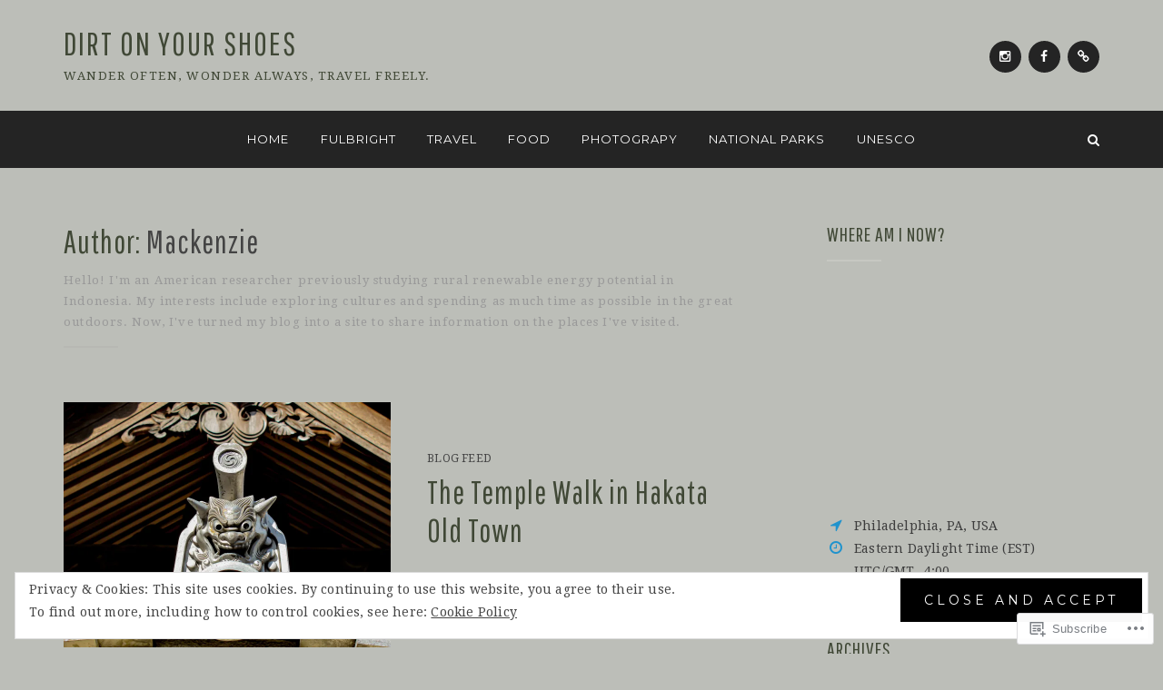

--- FILE ---
content_type: text/html; charset=UTF-8
request_url: https://dirtonyourshoes.com/author/mbowden0429/
body_size: 27952
content:
<!DOCTYPE html>
<html lang="en">
<head>
<meta charset="UTF-8">
<meta name="viewport" content="width=device-width, initial-scale=1.0">
<link rel="profile" href="http://gmpg.org/xfn/11">
<link rel="pingback" href="https://dirtonyourshoes.com/xmlrpc.php" />

<title>Mackenzie &#8211; Dirt on Your Shoes</title>
<meta name='robots' content='max-image-preview:large' />

<!-- Async WordPress.com Remote Login -->
<script id="wpcom_remote_login_js">
var wpcom_remote_login_extra_auth = '';
function wpcom_remote_login_remove_dom_node_id( element_id ) {
	var dom_node = document.getElementById( element_id );
	if ( dom_node ) { dom_node.parentNode.removeChild( dom_node ); }
}
function wpcom_remote_login_remove_dom_node_classes( class_name ) {
	var dom_nodes = document.querySelectorAll( '.' + class_name );
	for ( var i = 0; i < dom_nodes.length; i++ ) {
		dom_nodes[ i ].parentNode.removeChild( dom_nodes[ i ] );
	}
}
function wpcom_remote_login_final_cleanup() {
	wpcom_remote_login_remove_dom_node_classes( "wpcom_remote_login_msg" );
	wpcom_remote_login_remove_dom_node_id( "wpcom_remote_login_key" );
	wpcom_remote_login_remove_dom_node_id( "wpcom_remote_login_validate" );
	wpcom_remote_login_remove_dom_node_id( "wpcom_remote_login_js" );
	wpcom_remote_login_remove_dom_node_id( "wpcom_request_access_iframe" );
	wpcom_remote_login_remove_dom_node_id( "wpcom_request_access_styles" );
}

// Watch for messages back from the remote login
window.addEventListener( "message", function( e ) {
	if ( e.origin === "https://r-login.wordpress.com" ) {
		var data = {};
		try {
			data = JSON.parse( e.data );
		} catch( e ) {
			wpcom_remote_login_final_cleanup();
			return;
		}

		if ( data.msg === 'LOGIN' ) {
			// Clean up the login check iframe
			wpcom_remote_login_remove_dom_node_id( "wpcom_remote_login_key" );

			var id_regex = new RegExp( /^[0-9]+$/ );
			var token_regex = new RegExp( /^.*|.*|.*$/ );
			if (
				token_regex.test( data.token )
				&& id_regex.test( data.wpcomid )
			) {
				// We have everything we need to ask for a login
				var script = document.createElement( "script" );
				script.setAttribute( "id", "wpcom_remote_login_validate" );
				script.src = '/remote-login.php?wpcom_remote_login=validate'
					+ '&wpcomid=' + data.wpcomid
					+ '&token=' + encodeURIComponent( data.token )
					+ '&host=' + window.location.protocol
					+ '//' + window.location.hostname
					+ '&postid=2123'
					+ '&is_singular=';
				document.body.appendChild( script );
			}

			return;
		}

		// Safari ITP, not logged in, so redirect
		if ( data.msg === 'LOGIN-REDIRECT' ) {
			window.location = 'https://wordpress.com/log-in?redirect_to=' + window.location.href;
			return;
		}

		// Safari ITP, storage access failed, remove the request
		if ( data.msg === 'LOGIN-REMOVE' ) {
			var css_zap = 'html { -webkit-transition: margin-top 1s; transition: margin-top 1s; } /* 9001 */ html { margin-top: 0 !important; } * html body { margin-top: 0 !important; } @media screen and ( max-width: 782px ) { html { margin-top: 0 !important; } * html body { margin-top: 0 !important; } }';
			var style_zap = document.createElement( 'style' );
			style_zap.type = 'text/css';
			style_zap.appendChild( document.createTextNode( css_zap ) );
			document.body.appendChild( style_zap );

			var e = document.getElementById( 'wpcom_request_access_iframe' );
			e.parentNode.removeChild( e );

			document.cookie = 'wordpress_com_login_access=denied; path=/; max-age=31536000';

			return;
		}

		// Safari ITP
		if ( data.msg === 'REQUEST_ACCESS' ) {
			console.log( 'request access: safari' );

			// Check ITP iframe enable/disable knob
			if ( wpcom_remote_login_extra_auth !== 'safari_itp_iframe' ) {
				return;
			}

			// If we are in a "private window" there is no ITP.
			var private_window = false;
			try {
				var opendb = window.openDatabase( null, null, null, null );
			} catch( e ) {
				private_window = true;
			}

			if ( private_window ) {
				console.log( 'private window' );
				return;
			}

			var iframe = document.createElement( 'iframe' );
			iframe.id = 'wpcom_request_access_iframe';
			iframe.setAttribute( 'scrolling', 'no' );
			iframe.setAttribute( 'sandbox', 'allow-storage-access-by-user-activation allow-scripts allow-same-origin allow-top-navigation-by-user-activation' );
			iframe.src = 'https://r-login.wordpress.com/remote-login.php?wpcom_remote_login=request_access&origin=' + encodeURIComponent( data.origin ) + '&wpcomid=' + encodeURIComponent( data.wpcomid );

			var css = 'html { -webkit-transition: margin-top 1s; transition: margin-top 1s; } /* 9001 */ html { margin-top: 46px !important; } * html body { margin-top: 46px !important; } @media screen and ( max-width: 660px ) { html { margin-top: 71px !important; } * html body { margin-top: 71px !important; } #wpcom_request_access_iframe { display: block; height: 71px !important; } } #wpcom_request_access_iframe { border: 0px; height: 46px; position: fixed; top: 0; left: 0; width: 100%; min-width: 100%; z-index: 99999; background: #23282d; } ';

			var style = document.createElement( 'style' );
			style.type = 'text/css';
			style.id = 'wpcom_request_access_styles';
			style.appendChild( document.createTextNode( css ) );
			document.body.appendChild( style );

			document.body.appendChild( iframe );
		}

		if ( data.msg === 'DONE' ) {
			wpcom_remote_login_final_cleanup();
		}
	}
}, false );

// Inject the remote login iframe after the page has had a chance to load
// more critical resources
window.addEventListener( "DOMContentLoaded", function( e ) {
	var iframe = document.createElement( "iframe" );
	iframe.style.display = "none";
	iframe.setAttribute( "scrolling", "no" );
	iframe.setAttribute( "id", "wpcom_remote_login_key" );
	iframe.src = "https://r-login.wordpress.com/remote-login.php"
		+ "?wpcom_remote_login=key"
		+ "&origin=aHR0cHM6Ly9kaXJ0b255b3Vyc2hvZXMuY29t"
		+ "&wpcomid=165784665"
		+ "&time=" + Math.floor( Date.now() / 1000 );
	document.body.appendChild( iframe );
}, false );
</script>
<link rel='dns-prefetch' href='//s0.wp.com' />
<link rel='dns-prefetch' href='//fonts-api.wp.com' />
<link rel="alternate" type="application/rss+xml" title="Dirt on Your Shoes &raquo; Feed" href="https://dirtonyourshoes.com/feed/" />
<link rel="alternate" type="application/rss+xml" title="Dirt on Your Shoes &raquo; Comments Feed" href="https://dirtonyourshoes.com/comments/feed/" />
<link rel="alternate" type="application/rss+xml" title="Dirt on Your Shoes &raquo; Posts by Mackenzie Feed" href="https://dirtonyourshoes.com/author/mbowden0429/feed/" />
	<script type="text/javascript">
		/* <![CDATA[ */
		function addLoadEvent(func) {
			var oldonload = window.onload;
			if (typeof window.onload != 'function') {
				window.onload = func;
			} else {
				window.onload = function () {
					oldonload();
					func();
				}
			}
		}
		/* ]]> */
	</script>
	<link crossorigin='anonymous' rel='stylesheet' id='all-css-0-1' href='/_static/??-eJx9jEsKwzAMBS9UV6RNSDelZzGOGhTLHyoZk9vHackudPNgeMNAzcalqBgVQjGZy0xRoNI0owpgaW/yhIZtBcWQ2SoKiK6MVydygfMAk2/agpqt8+ZL//RD/DGElPaZCrcIxTdFUjTiPon54HXvvcKzG4f77dGPXb9sYrBMjg==&cssminify=yes' type='text/css' media='all' />
<style id='wp-emoji-styles-inline-css'>

	img.wp-smiley, img.emoji {
		display: inline !important;
		border: none !important;
		box-shadow: none !important;
		height: 1em !important;
		width: 1em !important;
		margin: 0 0.07em !important;
		vertical-align: -0.1em !important;
		background: none !important;
		padding: 0 !important;
	}
/*# sourceURL=wp-emoji-styles-inline-css */
</style>
<link crossorigin='anonymous' rel='stylesheet' id='all-css-2-1' href='/wp-content/plugins/gutenberg-core/v22.2.0/build/styles/block-library/style.css?m=1764855221i&cssminify=yes' type='text/css' media='all' />
<style id='wp-block-library-inline-css'>
.has-text-align-justify {
	text-align:justify;
}
.has-text-align-justify{text-align:justify;}

/*# sourceURL=wp-block-library-inline-css */
</style><style id='global-styles-inline-css'>
:root{--wp--preset--aspect-ratio--square: 1;--wp--preset--aspect-ratio--4-3: 4/3;--wp--preset--aspect-ratio--3-4: 3/4;--wp--preset--aspect-ratio--3-2: 3/2;--wp--preset--aspect-ratio--2-3: 2/3;--wp--preset--aspect-ratio--16-9: 16/9;--wp--preset--aspect-ratio--9-16: 9/16;--wp--preset--color--black: #000000;--wp--preset--color--cyan-bluish-gray: #abb8c3;--wp--preset--color--white: #ffffff;--wp--preset--color--pale-pink: #f78da7;--wp--preset--color--vivid-red: #cf2e2e;--wp--preset--color--luminous-vivid-orange: #ff6900;--wp--preset--color--luminous-vivid-amber: #fcb900;--wp--preset--color--light-green-cyan: #7bdcb5;--wp--preset--color--vivid-green-cyan: #00d084;--wp--preset--color--pale-cyan-blue: #8ed1fc;--wp--preset--color--vivid-cyan-blue: #0693e3;--wp--preset--color--vivid-purple: #9b51e0;--wp--preset--color--primary: #2093cd;--wp--preset--gradient--vivid-cyan-blue-to-vivid-purple: linear-gradient(135deg,rgb(6,147,227) 0%,rgb(155,81,224) 100%);--wp--preset--gradient--light-green-cyan-to-vivid-green-cyan: linear-gradient(135deg,rgb(122,220,180) 0%,rgb(0,208,130) 100%);--wp--preset--gradient--luminous-vivid-amber-to-luminous-vivid-orange: linear-gradient(135deg,rgb(252,185,0) 0%,rgb(255,105,0) 100%);--wp--preset--gradient--luminous-vivid-orange-to-vivid-red: linear-gradient(135deg,rgb(255,105,0) 0%,rgb(207,46,46) 100%);--wp--preset--gradient--very-light-gray-to-cyan-bluish-gray: linear-gradient(135deg,rgb(238,238,238) 0%,rgb(169,184,195) 100%);--wp--preset--gradient--cool-to-warm-spectrum: linear-gradient(135deg,rgb(74,234,220) 0%,rgb(151,120,209) 20%,rgb(207,42,186) 40%,rgb(238,44,130) 60%,rgb(251,105,98) 80%,rgb(254,248,76) 100%);--wp--preset--gradient--blush-light-purple: linear-gradient(135deg,rgb(255,206,236) 0%,rgb(152,150,240) 100%);--wp--preset--gradient--blush-bordeaux: linear-gradient(135deg,rgb(254,205,165) 0%,rgb(254,45,45) 50%,rgb(107,0,62) 100%);--wp--preset--gradient--luminous-dusk: linear-gradient(135deg,rgb(255,203,112) 0%,rgb(199,81,192) 50%,rgb(65,88,208) 100%);--wp--preset--gradient--pale-ocean: linear-gradient(135deg,rgb(255,245,203) 0%,rgb(182,227,212) 50%,rgb(51,167,181) 100%);--wp--preset--gradient--electric-grass: linear-gradient(135deg,rgb(202,248,128) 0%,rgb(113,206,126) 100%);--wp--preset--gradient--midnight: linear-gradient(135deg,rgb(2,3,129) 0%,rgb(40,116,252) 100%);--wp--preset--font-size--small: 13px;--wp--preset--font-size--medium: 20px;--wp--preset--font-size--large: 36px;--wp--preset--font-size--x-large: 42px;--wp--preset--font-family--albert-sans: 'Albert Sans', sans-serif;--wp--preset--font-family--alegreya: Alegreya, serif;--wp--preset--font-family--arvo: Arvo, serif;--wp--preset--font-family--bodoni-moda: 'Bodoni Moda', serif;--wp--preset--font-family--bricolage-grotesque: 'Bricolage Grotesque', sans-serif;--wp--preset--font-family--cabin: Cabin, sans-serif;--wp--preset--font-family--chivo: Chivo, sans-serif;--wp--preset--font-family--commissioner: Commissioner, sans-serif;--wp--preset--font-family--cormorant: Cormorant, serif;--wp--preset--font-family--courier-prime: 'Courier Prime', monospace;--wp--preset--font-family--crimson-pro: 'Crimson Pro', serif;--wp--preset--font-family--dm-mono: 'DM Mono', monospace;--wp--preset--font-family--dm-sans: 'DM Sans', sans-serif;--wp--preset--font-family--dm-serif-display: 'DM Serif Display', serif;--wp--preset--font-family--domine: Domine, serif;--wp--preset--font-family--eb-garamond: 'EB Garamond', serif;--wp--preset--font-family--epilogue: Epilogue, sans-serif;--wp--preset--font-family--fahkwang: Fahkwang, sans-serif;--wp--preset--font-family--figtree: Figtree, sans-serif;--wp--preset--font-family--fira-sans: 'Fira Sans', sans-serif;--wp--preset--font-family--fjalla-one: 'Fjalla One', sans-serif;--wp--preset--font-family--fraunces: Fraunces, serif;--wp--preset--font-family--gabarito: Gabarito, system-ui;--wp--preset--font-family--ibm-plex-mono: 'IBM Plex Mono', monospace;--wp--preset--font-family--ibm-plex-sans: 'IBM Plex Sans', sans-serif;--wp--preset--font-family--ibarra-real-nova: 'Ibarra Real Nova', serif;--wp--preset--font-family--instrument-serif: 'Instrument Serif', serif;--wp--preset--font-family--inter: Inter, sans-serif;--wp--preset--font-family--josefin-sans: 'Josefin Sans', sans-serif;--wp--preset--font-family--jost: Jost, sans-serif;--wp--preset--font-family--libre-baskerville: 'Libre Baskerville', serif;--wp--preset--font-family--libre-franklin: 'Libre Franklin', sans-serif;--wp--preset--font-family--literata: Literata, serif;--wp--preset--font-family--lora: Lora, serif;--wp--preset--font-family--merriweather: Merriweather, serif;--wp--preset--font-family--montserrat: Montserrat, sans-serif;--wp--preset--font-family--newsreader: Newsreader, serif;--wp--preset--font-family--noto-sans-mono: 'Noto Sans Mono', sans-serif;--wp--preset--font-family--nunito: Nunito, sans-serif;--wp--preset--font-family--open-sans: 'Open Sans', sans-serif;--wp--preset--font-family--overpass: Overpass, sans-serif;--wp--preset--font-family--pt-serif: 'PT Serif', serif;--wp--preset--font-family--petrona: Petrona, serif;--wp--preset--font-family--piazzolla: Piazzolla, serif;--wp--preset--font-family--playfair-display: 'Playfair Display', serif;--wp--preset--font-family--plus-jakarta-sans: 'Plus Jakarta Sans', sans-serif;--wp--preset--font-family--poppins: Poppins, sans-serif;--wp--preset--font-family--raleway: Raleway, sans-serif;--wp--preset--font-family--roboto: Roboto, sans-serif;--wp--preset--font-family--roboto-slab: 'Roboto Slab', serif;--wp--preset--font-family--rubik: Rubik, sans-serif;--wp--preset--font-family--rufina: Rufina, serif;--wp--preset--font-family--sora: Sora, sans-serif;--wp--preset--font-family--source-sans-3: 'Source Sans 3', sans-serif;--wp--preset--font-family--source-serif-4: 'Source Serif 4', serif;--wp--preset--font-family--space-mono: 'Space Mono', monospace;--wp--preset--font-family--syne: Syne, sans-serif;--wp--preset--font-family--texturina: Texturina, serif;--wp--preset--font-family--urbanist: Urbanist, sans-serif;--wp--preset--font-family--work-sans: 'Work Sans', sans-serif;--wp--preset--spacing--20: 0.44rem;--wp--preset--spacing--30: 0.67rem;--wp--preset--spacing--40: 1rem;--wp--preset--spacing--50: 1.5rem;--wp--preset--spacing--60: 2.25rem;--wp--preset--spacing--70: 3.38rem;--wp--preset--spacing--80: 5.06rem;--wp--preset--shadow--natural: 6px 6px 9px rgba(0, 0, 0, 0.2);--wp--preset--shadow--deep: 12px 12px 50px rgba(0, 0, 0, 0.4);--wp--preset--shadow--sharp: 6px 6px 0px rgba(0, 0, 0, 0.2);--wp--preset--shadow--outlined: 6px 6px 0px -3px rgb(255, 255, 255), 6px 6px rgb(0, 0, 0);--wp--preset--shadow--crisp: 6px 6px 0px rgb(0, 0, 0);}:where(.is-layout-flex){gap: 0.5em;}:where(.is-layout-grid){gap: 0.5em;}body .is-layout-flex{display: flex;}.is-layout-flex{flex-wrap: wrap;align-items: center;}.is-layout-flex > :is(*, div){margin: 0;}body .is-layout-grid{display: grid;}.is-layout-grid > :is(*, div){margin: 0;}:where(.wp-block-columns.is-layout-flex){gap: 2em;}:where(.wp-block-columns.is-layout-grid){gap: 2em;}:where(.wp-block-post-template.is-layout-flex){gap: 1.25em;}:where(.wp-block-post-template.is-layout-grid){gap: 1.25em;}.has-black-color{color: var(--wp--preset--color--black) !important;}.has-cyan-bluish-gray-color{color: var(--wp--preset--color--cyan-bluish-gray) !important;}.has-white-color{color: var(--wp--preset--color--white) !important;}.has-pale-pink-color{color: var(--wp--preset--color--pale-pink) !important;}.has-vivid-red-color{color: var(--wp--preset--color--vivid-red) !important;}.has-luminous-vivid-orange-color{color: var(--wp--preset--color--luminous-vivid-orange) !important;}.has-luminous-vivid-amber-color{color: var(--wp--preset--color--luminous-vivid-amber) !important;}.has-light-green-cyan-color{color: var(--wp--preset--color--light-green-cyan) !important;}.has-vivid-green-cyan-color{color: var(--wp--preset--color--vivid-green-cyan) !important;}.has-pale-cyan-blue-color{color: var(--wp--preset--color--pale-cyan-blue) !important;}.has-vivid-cyan-blue-color{color: var(--wp--preset--color--vivid-cyan-blue) !important;}.has-vivid-purple-color{color: var(--wp--preset--color--vivid-purple) !important;}.has-black-background-color{background-color: var(--wp--preset--color--black) !important;}.has-cyan-bluish-gray-background-color{background-color: var(--wp--preset--color--cyan-bluish-gray) !important;}.has-white-background-color{background-color: var(--wp--preset--color--white) !important;}.has-pale-pink-background-color{background-color: var(--wp--preset--color--pale-pink) !important;}.has-vivid-red-background-color{background-color: var(--wp--preset--color--vivid-red) !important;}.has-luminous-vivid-orange-background-color{background-color: var(--wp--preset--color--luminous-vivid-orange) !important;}.has-luminous-vivid-amber-background-color{background-color: var(--wp--preset--color--luminous-vivid-amber) !important;}.has-light-green-cyan-background-color{background-color: var(--wp--preset--color--light-green-cyan) !important;}.has-vivid-green-cyan-background-color{background-color: var(--wp--preset--color--vivid-green-cyan) !important;}.has-pale-cyan-blue-background-color{background-color: var(--wp--preset--color--pale-cyan-blue) !important;}.has-vivid-cyan-blue-background-color{background-color: var(--wp--preset--color--vivid-cyan-blue) !important;}.has-vivid-purple-background-color{background-color: var(--wp--preset--color--vivid-purple) !important;}.has-black-border-color{border-color: var(--wp--preset--color--black) !important;}.has-cyan-bluish-gray-border-color{border-color: var(--wp--preset--color--cyan-bluish-gray) !important;}.has-white-border-color{border-color: var(--wp--preset--color--white) !important;}.has-pale-pink-border-color{border-color: var(--wp--preset--color--pale-pink) !important;}.has-vivid-red-border-color{border-color: var(--wp--preset--color--vivid-red) !important;}.has-luminous-vivid-orange-border-color{border-color: var(--wp--preset--color--luminous-vivid-orange) !important;}.has-luminous-vivid-amber-border-color{border-color: var(--wp--preset--color--luminous-vivid-amber) !important;}.has-light-green-cyan-border-color{border-color: var(--wp--preset--color--light-green-cyan) !important;}.has-vivid-green-cyan-border-color{border-color: var(--wp--preset--color--vivid-green-cyan) !important;}.has-pale-cyan-blue-border-color{border-color: var(--wp--preset--color--pale-cyan-blue) !important;}.has-vivid-cyan-blue-border-color{border-color: var(--wp--preset--color--vivid-cyan-blue) !important;}.has-vivid-purple-border-color{border-color: var(--wp--preset--color--vivid-purple) !important;}.has-vivid-cyan-blue-to-vivid-purple-gradient-background{background: var(--wp--preset--gradient--vivid-cyan-blue-to-vivid-purple) !important;}.has-light-green-cyan-to-vivid-green-cyan-gradient-background{background: var(--wp--preset--gradient--light-green-cyan-to-vivid-green-cyan) !important;}.has-luminous-vivid-amber-to-luminous-vivid-orange-gradient-background{background: var(--wp--preset--gradient--luminous-vivid-amber-to-luminous-vivid-orange) !important;}.has-luminous-vivid-orange-to-vivid-red-gradient-background{background: var(--wp--preset--gradient--luminous-vivid-orange-to-vivid-red) !important;}.has-very-light-gray-to-cyan-bluish-gray-gradient-background{background: var(--wp--preset--gradient--very-light-gray-to-cyan-bluish-gray) !important;}.has-cool-to-warm-spectrum-gradient-background{background: var(--wp--preset--gradient--cool-to-warm-spectrum) !important;}.has-blush-light-purple-gradient-background{background: var(--wp--preset--gradient--blush-light-purple) !important;}.has-blush-bordeaux-gradient-background{background: var(--wp--preset--gradient--blush-bordeaux) !important;}.has-luminous-dusk-gradient-background{background: var(--wp--preset--gradient--luminous-dusk) !important;}.has-pale-ocean-gradient-background{background: var(--wp--preset--gradient--pale-ocean) !important;}.has-electric-grass-gradient-background{background: var(--wp--preset--gradient--electric-grass) !important;}.has-midnight-gradient-background{background: var(--wp--preset--gradient--midnight) !important;}.has-small-font-size{font-size: var(--wp--preset--font-size--small) !important;}.has-medium-font-size{font-size: var(--wp--preset--font-size--medium) !important;}.has-large-font-size{font-size: var(--wp--preset--font-size--large) !important;}.has-x-large-font-size{font-size: var(--wp--preset--font-size--x-large) !important;}.has-albert-sans-font-family{font-family: var(--wp--preset--font-family--albert-sans) !important;}.has-alegreya-font-family{font-family: var(--wp--preset--font-family--alegreya) !important;}.has-arvo-font-family{font-family: var(--wp--preset--font-family--arvo) !important;}.has-bodoni-moda-font-family{font-family: var(--wp--preset--font-family--bodoni-moda) !important;}.has-bricolage-grotesque-font-family{font-family: var(--wp--preset--font-family--bricolage-grotesque) !important;}.has-cabin-font-family{font-family: var(--wp--preset--font-family--cabin) !important;}.has-chivo-font-family{font-family: var(--wp--preset--font-family--chivo) !important;}.has-commissioner-font-family{font-family: var(--wp--preset--font-family--commissioner) !important;}.has-cormorant-font-family{font-family: var(--wp--preset--font-family--cormorant) !important;}.has-courier-prime-font-family{font-family: var(--wp--preset--font-family--courier-prime) !important;}.has-crimson-pro-font-family{font-family: var(--wp--preset--font-family--crimson-pro) !important;}.has-dm-mono-font-family{font-family: var(--wp--preset--font-family--dm-mono) !important;}.has-dm-sans-font-family{font-family: var(--wp--preset--font-family--dm-sans) !important;}.has-dm-serif-display-font-family{font-family: var(--wp--preset--font-family--dm-serif-display) !important;}.has-domine-font-family{font-family: var(--wp--preset--font-family--domine) !important;}.has-eb-garamond-font-family{font-family: var(--wp--preset--font-family--eb-garamond) !important;}.has-epilogue-font-family{font-family: var(--wp--preset--font-family--epilogue) !important;}.has-fahkwang-font-family{font-family: var(--wp--preset--font-family--fahkwang) !important;}.has-figtree-font-family{font-family: var(--wp--preset--font-family--figtree) !important;}.has-fira-sans-font-family{font-family: var(--wp--preset--font-family--fira-sans) !important;}.has-fjalla-one-font-family{font-family: var(--wp--preset--font-family--fjalla-one) !important;}.has-fraunces-font-family{font-family: var(--wp--preset--font-family--fraunces) !important;}.has-gabarito-font-family{font-family: var(--wp--preset--font-family--gabarito) !important;}.has-ibm-plex-mono-font-family{font-family: var(--wp--preset--font-family--ibm-plex-mono) !important;}.has-ibm-plex-sans-font-family{font-family: var(--wp--preset--font-family--ibm-plex-sans) !important;}.has-ibarra-real-nova-font-family{font-family: var(--wp--preset--font-family--ibarra-real-nova) !important;}.has-instrument-serif-font-family{font-family: var(--wp--preset--font-family--instrument-serif) !important;}.has-inter-font-family{font-family: var(--wp--preset--font-family--inter) !important;}.has-josefin-sans-font-family{font-family: var(--wp--preset--font-family--josefin-sans) !important;}.has-jost-font-family{font-family: var(--wp--preset--font-family--jost) !important;}.has-libre-baskerville-font-family{font-family: var(--wp--preset--font-family--libre-baskerville) !important;}.has-libre-franklin-font-family{font-family: var(--wp--preset--font-family--libre-franklin) !important;}.has-literata-font-family{font-family: var(--wp--preset--font-family--literata) !important;}.has-lora-font-family{font-family: var(--wp--preset--font-family--lora) !important;}.has-merriweather-font-family{font-family: var(--wp--preset--font-family--merriweather) !important;}.has-montserrat-font-family{font-family: var(--wp--preset--font-family--montserrat) !important;}.has-newsreader-font-family{font-family: var(--wp--preset--font-family--newsreader) !important;}.has-noto-sans-mono-font-family{font-family: var(--wp--preset--font-family--noto-sans-mono) !important;}.has-nunito-font-family{font-family: var(--wp--preset--font-family--nunito) !important;}.has-open-sans-font-family{font-family: var(--wp--preset--font-family--open-sans) !important;}.has-overpass-font-family{font-family: var(--wp--preset--font-family--overpass) !important;}.has-pt-serif-font-family{font-family: var(--wp--preset--font-family--pt-serif) !important;}.has-petrona-font-family{font-family: var(--wp--preset--font-family--petrona) !important;}.has-piazzolla-font-family{font-family: var(--wp--preset--font-family--piazzolla) !important;}.has-playfair-display-font-family{font-family: var(--wp--preset--font-family--playfair-display) !important;}.has-plus-jakarta-sans-font-family{font-family: var(--wp--preset--font-family--plus-jakarta-sans) !important;}.has-poppins-font-family{font-family: var(--wp--preset--font-family--poppins) !important;}.has-raleway-font-family{font-family: var(--wp--preset--font-family--raleway) !important;}.has-roboto-font-family{font-family: var(--wp--preset--font-family--roboto) !important;}.has-roboto-slab-font-family{font-family: var(--wp--preset--font-family--roboto-slab) !important;}.has-rubik-font-family{font-family: var(--wp--preset--font-family--rubik) !important;}.has-rufina-font-family{font-family: var(--wp--preset--font-family--rufina) !important;}.has-sora-font-family{font-family: var(--wp--preset--font-family--sora) !important;}.has-source-sans-3-font-family{font-family: var(--wp--preset--font-family--source-sans-3) !important;}.has-source-serif-4-font-family{font-family: var(--wp--preset--font-family--source-serif-4) !important;}.has-space-mono-font-family{font-family: var(--wp--preset--font-family--space-mono) !important;}.has-syne-font-family{font-family: var(--wp--preset--font-family--syne) !important;}.has-texturina-font-family{font-family: var(--wp--preset--font-family--texturina) !important;}.has-urbanist-font-family{font-family: var(--wp--preset--font-family--urbanist) !important;}.has-work-sans-font-family{font-family: var(--wp--preset--font-family--work-sans) !important;}
/*# sourceURL=global-styles-inline-css */
</style>

<style id='classic-theme-styles-inline-css'>
/*! This file is auto-generated */
.wp-block-button__link{color:#fff;background-color:#32373c;border-radius:9999px;box-shadow:none;text-decoration:none;padding:calc(.667em + 2px) calc(1.333em + 2px);font-size:1.125em}.wp-block-file__button{background:#32373c;color:#fff;text-decoration:none}
/*# sourceURL=/wp-includes/css/classic-themes.min.css */
</style>
<link crossorigin='anonymous' rel='stylesheet' id='all-css-4-1' href='/_static/??-eJyVz9sKwjAMgOEXMg2bovNCfJaui1pt2rJkDt/eekCFwcCbXIT/CwTHDC5FpaiYw3D0UdClNiR3EaxN1ZgKxHMOBD1dzQo7L/opQPQWyDiRBf4c4gG+t3oqe85WHwVT5y0F4pLNsTEXA22bexKBMtkPDHoqUCbutcZ3hTYSp0hYMmxTUtHe5n/QoSRgR5LE099mnI2erT7JnnfVuqmaZV1vN+c7LT6ExQ==&cssminify=yes' type='text/css' media='all' />
<link rel='stylesheet' id='anemone-fonts-css' href='https://fonts-api.wp.com/css?family=Pathway+Gothic+One%7CDroid+Serif%3A400%2C700%2C400italic%2C700italic%7CMontserrat%3A400%2C700&#038;subset=latin%2Clatin-ext' media='all' />
<link crossorigin='anonymous' rel='stylesheet' id='all-css-6-1' href='/_static/??-eJx9i8sKwjAQAH/IuA1SPYnfEsOaRvYRshukf2+91UtvMzADnxayiqM4+IKMBq0j18GQBFkFwXwlPGezE+xiHqHRKFUMOj5Jy4YFtmqnR1NBDaQ5eVX5k/CiVPtvffA9Xi/TPN1inN9fnI4+zg==&cssminify=yes' type='text/css' media='all' />
<style id='jetpack-global-styles-frontend-style-inline-css'>
:root { --font-headings: unset; --font-base: unset; --font-headings-default: -apple-system,BlinkMacSystemFont,"Segoe UI",Roboto,Oxygen-Sans,Ubuntu,Cantarell,"Helvetica Neue",sans-serif; --font-base-default: -apple-system,BlinkMacSystemFont,"Segoe UI",Roboto,Oxygen-Sans,Ubuntu,Cantarell,"Helvetica Neue",sans-serif;}
/*# sourceURL=jetpack-global-styles-frontend-style-inline-css */
</style>
<link crossorigin='anonymous' rel='stylesheet' id='all-css-8-1' href='/_static/??-eJyNjcEKwjAQRH/IuFRT6kX8FNkmS5K6yQY3Qfx7bfEiXrwM82B4A49qnJRGpUHupnIPqSgs1Cq624chi6zhO5OCRryTR++fW00l7J3qDv43XVNxoOISsmEJol/wY2uR8vs3WggsM/I6uOTzMI3Hw8lOg11eUT1JKA==&cssminify=yes' type='text/css' media='all' />
<script type="text/javascript" id="wpcom-actionbar-placeholder-js-extra">
/* <![CDATA[ */
var actionbardata = {"siteID":"165784665","postID":"0","siteURL":"https://dirtonyourshoes.com","xhrURL":"https://dirtonyourshoes.com/wp-admin/admin-ajax.php","nonce":"8fe6526784","isLoggedIn":"","statusMessage":"","subsEmailDefault":"instantly","proxyScriptUrl":"https://s0.wp.com/wp-content/js/wpcom-proxy-request.js?m=1513050504i&amp;ver=20211021","i18n":{"followedText":"New posts from this site will now appear in your \u003Ca href=\"https://wordpress.com/reader\"\u003EReader\u003C/a\u003E","foldBar":"Collapse this bar","unfoldBar":"Expand this bar","shortLinkCopied":"Shortlink copied to clipboard."}};
//# sourceURL=wpcom-actionbar-placeholder-js-extra
/* ]]> */
</script>
<script type="text/javascript" id="jetpack-mu-wpcom-settings-js-before">
/* <![CDATA[ */
var JETPACK_MU_WPCOM_SETTINGS = {"assetsUrl":"https://s0.wp.com/wp-content/mu-plugins/jetpack-mu-wpcom-plugin/moon/jetpack_vendor/automattic/jetpack-mu-wpcom/src/build/"};
//# sourceURL=jetpack-mu-wpcom-settings-js-before
/* ]]> */
</script>
<script crossorigin='anonymous' type='text/javascript'  src='/_static/??-eJyFjcsOwiAQRX/I6dSa+lgYvwWBEAgMOAPW/n3bqIk7V2dxT87FqYDOVC1VDIIcKxTOr7kLssN186RjM1a2MTya5fmDLnn6K0HyjlW1v/L37R6zgxKb8yQ4ZTbKCOioRN4hnQo+hw1AmcCZwmvilq7709CPh/54voQFmNpFWg=='></script>
<script type="text/javascript" id="rlt-proxy-js-after">
/* <![CDATA[ */
	rltInitialize( {"token":null,"iframeOrigins":["https:\/\/widgets.wp.com"]} );
//# sourceURL=rlt-proxy-js-after
/* ]]> */
</script>
<link rel="EditURI" type="application/rsd+xml" title="RSD" href="https://mackenziebowdentravel.wordpress.com/xmlrpc.php?rsd" />
<meta name="generator" content="WordPress.com" />

<!-- Jetpack Open Graph Tags -->
<meta property="og:type" content="profile" />
<meta property="og:title" content="Mackenzie" />
<meta property="og:url" content="http://mackenziebowdentravel.wordpress.com" />
<meta property="og:description" content="Hello! I&#039;m an American researcher previously studying rural renewable energy potential in Indonesia. My interests include exploring cultures and spending as much time as possible in the great outdo…" />
<meta property="profile:first_name" content="Mackenzie" />
<meta property="og:site_name" content="Dirt on Your Shoes" />
<meta property="og:image" content="https://secure.gravatar.com/avatar/fb8519fd948e31e849cd91b8e1a27f826e2c21430cd21a6ae22ab7bf198c9987?s=200&#038;d=mm&#038;r=g" />
<meta property="og:image:alt" content="Mackenzie" />
<meta property="og:locale" content="en_US" />

<!-- End Jetpack Open Graph Tags -->
<link rel="search" type="application/opensearchdescription+xml" href="https://dirtonyourshoes.com/osd.xml" title="Dirt on Your Shoes" />
<link rel="search" type="application/opensearchdescription+xml" href="https://s1.wp.com/opensearch.xml" title="WordPress.com" />
<meta name="theme-color" content="#bcbeb8" />
<style type="text/css">
.upcoming-events li {
	margin-bottom: 10px;
}
.upcoming-events li span {
	display: block;
}
</style>
		<meta name="description" content="Read all of the posts by Mackenzie on Dirt on Your Shoes" />

	
	<style type="text/css" id="custom-background-css">
body.custom-background { background-color: #bcbeb8; }
</style>
			<script type="text/javascript">

			window.doNotSellCallback = function() {

				var linkElements = [
					'a[href="https://wordpress.com/?ref=footer_blog"]',
					'a[href="https://wordpress.com/?ref=footer_website"]',
					'a[href="https://wordpress.com/?ref=vertical_footer"]',
					'a[href^="https://wordpress.com/?ref=footer_segment_"]',
				].join(',');

				var dnsLink = document.createElement( 'a' );
				dnsLink.href = 'https://wordpress.com/advertising-program-optout/';
				dnsLink.classList.add( 'do-not-sell-link' );
				dnsLink.rel = 'nofollow';
				dnsLink.style.marginLeft = '0.5em';
				dnsLink.textContent = 'Do Not Sell or Share My Personal Information';

				var creditLinks = document.querySelectorAll( linkElements );

				if ( 0 === creditLinks.length ) {
					return false;
				}

				Array.prototype.forEach.call( creditLinks, function( el ) {
					el.insertAdjacentElement( 'afterend', dnsLink );
				});

				return true;
			};

		</script>
		<style type="text/css" id="custom-colors-css">.stuck .site-home a, .stuck .site-home a:visited { color: #FFFFFF;}
.site-search a, .site-search a:visited { color: #FFFFFF;}
.stuck .sf-menu a, .stuck .sf-menu a:visited { color: #FFFFFF;}
.entry-image-wrapper .post-format-label a, .entry-image-wrapper .post-format-label a:visited { color: #FFFFFF;}
.page-links > span { color: #FFFFFF;}
#infinite-handle span button { color: #444444;}
#infinite-handle span button:hover, #infinite-handle span button:focus { color: #666666;}
.widget_blog_subscription { color: #FFFFFF;}
.widget_blog_subscription .widget-title:after { background-color: #FFFFFF;}
body { color: #3D3D3D;}
.widget a, .widget a:visited { color: #3D3D3D;}
.entry-meta a, .entry-meta a:visited { color: #444444;}
.post-navigation .meta-nav { color: #444444;}
.entry-meta { color: #444444;}
.wp-caption-text { color: #444444;}
blockquote, blockquote:before, blockquote cite, blockquote cite a, blockquote cite a:visited { color: #444444;}
.comment-list .comment-author .fn a:hover, .comment-list .comment-author .fn a:focus, .comment-list .comment-author .fn a:active { color: #444444;}
.hentry { border-color: #e6e6e6;}
.hentry { border-color: rgba( 230, 230, 230, 0.2 );}
.wp-caption { border-color: #e6e6e6;}
.wp-caption { border-color: rgba( 230, 230, 230, 0.2 );}
.comment-list .comment-body, .comment-list .comment-author .avatar { border-color: #e6e6e6;}
.comment-list .comment-body, .comment-list .comment-author .avatar { border-color: rgba( 230, 230, 230, 0.2 );}
.main-navigation.stuck .site-search a:hover, .main-navigation.stuck .site-home a:hover, .main-navigation.stuck .sf-menu > li > a:hover, .main-navigation.stuck .sf-menu > li > a:focus, .main-navigation.stuck .sf-menu > li > a:active { color: #444444;}
.main-navigation.stuck .sf-menu > li > a:hover, .main-navigation.stuck .sf-menu > li > a:focus, .main-navigation.stuck .sf-menu > li > a:active { color: #F7F7F7;}
.comment-respond .comment-reply-title:after, .comments-title:after, .page-header:after { background-color: #a1a1a1;}
.comment-respond .comment-reply-title:after, .comments-title:after, .page-header:after { background-color: rgba( 161, 161, 161, 0.2 );}
.comment-list .comment-author .fn a, .comment-list .comment-author .fn a:visited { color: #333333;}
.widget a:hover, .widget a:focus, .widget a:active { color: #444444;}
button:hover, button:focus, button:active, input[type="button"]:hover, input[type="button"]:focus, input[type="button"]:active, input[type="reset"]:hover, input[type="reset"]:focus, input[type="reset"]:active, input[type="submit"]:hover, input[type="submit"]:focus, input[type="submit"]:active { color: #444444;}
table > caption { color: #444444;}
.site-social2-menu a:hover, .site-social2-menu a:focus, .site-social2-menu a:active { color: #F7F7F7;}
table > thead > tr > th, table > thead > tr > th, table > tbody > tr > th, table > tfoot > tr > th, table > thead > tr > td, table > tbody > tr > td, table > tfoot > tr > td { border-color: #ddd;}
table > thead > tr > th, table > thead > tr > th, table > tbody > tr > th, table > tfoot > tr > th, table > thead > tr > td, table > tbody > tr > td, table > tfoot > tr > td { border-color: rgba( 221, 221, 221, 0.2 );}
body, .site-wrapper { background-color: #bcbeb8;}
.infinite-scroll #infinite-handle span { background-color: #bcbeb8;}
.site-hero .site-hero-perspective, .site-footer-bottom-perspective-wrapper { background-color: #bcbeb8;}
button, input[type="button"], input[type="reset"], input[type="submit"] { background-color: #bcbeb8;}
.comments-area-wrapper { background-color: #bcbeb8;}
.has-footer-widgets .site-footer-bottom-perspective, .has-footer-widgets .site-info { background-color: #bcbeb8;}
.no-comments-wrapper, .post-navigation { background-color: #B8BAB4;}
.main-navigation.stuck { background-color: #696969;}
.main-navigation.stuck { background-color: rgba( 105, 105, 105, 0.85 );}
.widget_blog_subscription { background-color: #696969;}
.site-social2-menu a:hover, .site-social2-menu a:focus, .site-social2-menu a:active { background-color: #696969;}
.post-navigation a:hover, .post-navigation a:focus, .post-navigation a:active { color: #444444;}
.entry-image-wrapper .post-format-label a, .entry-image-wrapper .post-format-label a:visited { background-color: #696969;}
.entry-image-wrapper .post-format-label a, .entry-image-wrapper .post-format-label a:visited { background-color: rgba( 105, 105, 105, 0.85 );}
.page-links > span { background-color: #696969;}
a:hover, a:focus, a:active { color: #696969;}
.entry-meta .first-category a:hover, .entry-meta .first-category a:focus, .entry-meta .first-category a:active { color: #696969;}
.page-title span { color: #444444;}
a, a:visited { color: #444444;}
.entry-meta .first-category a, .entry-meta .first-category a:visited { color: #444444;}
.entry-meta a:hover, .entry-meta a:focus, .entry-meta a:active { color: #444444;}
.entry-title a:hover, .entry-title a:focus, .entry-title a:active, .page-title a:hover, .page-title a:focus, .page-title a:active { color: #444444;}
.infinite-scroll #infinite-handle span:before { background-color: #eef0eb;}
h1, h2, h3, h4, h5, h6 { color: #404836;}
.comment-respond .comment-reply-title { color: #404836;}
.site-title a, .site-title a:visited { color: #404836;}
.widget-title { color: #404836;}
.comments-title { color: #404836;}
.entry-title a, .entry-title a:visited, .page-title a, .page-title a:visited { color: #404836;}
.has-footer-widgets .credits { color: #404836;}
.infinite-scroll #infinite-handle span { color: #404836;}
button, input[type="button"], input[type="reset"], input[type="submit"] { color: #404836;}
.infinite-scroll #infinite-handle span { border-color: #404836;}
button, input[type="button"], input[type="reset"], input[type="submit"] { border-color: #404836;}
.page-links a { color: #404836;}
.widget_categories .category-toggle:after, .widget_pages .page-toggle:after { color: #404836;}
.widget-title:after { background-color: #eef0eb;}
.widget-title:after { background-color: rgba( 238, 240, 235, 0.2 );}
.page-links a, .page-links > span { border-color: #eef0eb;}
.page-links a, .page-links > span { border-color: rgba( 238, 240, 235, 0.2 );}
.sf-menu ul a, .sf-menu ul a:visited, .stuck .sf-menu ul a, .stuck .sf-menu ul a:visited { color: #657155;}
</style>
<link rel="icon" href="https://dirtonyourshoes.com/wp-content/uploads/2019/12/cropped-dirt-on-your-shoes-logo.jpg?w=32" sizes="32x32" />
<link rel="icon" href="https://dirtonyourshoes.com/wp-content/uploads/2019/12/cropped-dirt-on-your-shoes-logo.jpg?w=192" sizes="192x192" />
<link rel="apple-touch-icon" href="https://dirtonyourshoes.com/wp-content/uploads/2019/12/cropped-dirt-on-your-shoes-logo.jpg?w=180" />
<meta name="msapplication-TileImage" content="https://dirtonyourshoes.com/wp-content/uploads/2019/12/cropped-dirt-on-your-shoes-logo.jpg?w=270" />
			<link rel="stylesheet" id="custom-css-css" type="text/css" href="https://s0.wp.com/?custom-css=1&#038;csblog=bdCad&#038;cscache=6&#038;csrev=24" />
			<script type="text/javascript">
	window.google_analytics_uacct = "UA-52447-2";
</script>

<script type="text/javascript">
	var _gaq = _gaq || [];
	_gaq.push(['_setAccount', 'UA-52447-2']);
	_gaq.push(['_gat._anonymizeIp']);
	_gaq.push(['_setDomainName', 'none']);
	_gaq.push(['_setAllowLinker', true]);
	_gaq.push(['_initData']);
	_gaq.push(['_trackPageview']);

	(function() {
		var ga = document.createElement('script'); ga.type = 'text/javascript'; ga.async = true;
		ga.src = ('https:' == document.location.protocol ? 'https://ssl' : 'http://www') + '.google-analytics.com/ga.js';
		(document.getElementsByTagName('head')[0] || document.getElementsByTagName('body')[0]).appendChild(ga);
	})();
</script>
<link crossorigin='anonymous' rel='stylesheet' id='all-css-0-3' href='/_static/??-eJydj90KwjAMRl/ILsyhwwvxUaRL68iW/tC0DN/eDZywG9HdBE74csIHU1QYfLY+gysqcunJCww2R43jm8GFsAxT2ApMZHqbBZYzjVmRf4QNKKdjhSIH+F1+J4/QFWIDUjrBRDFTmMMbqhz5fWYOOM6yiaJN/xrW4qhTKGL5E1oXe4WZ2BrVa2abnt9oeXBz17o9NZf23NTH4QVHzKbb&cssminify=yes' type='text/css' media='all' />
</head>
<body class="archive author author-mbowden0429 author-167599532 custom-background wp-embed-responsive wp-theme-premiumanemone customizer-styles-applied has-site-branding theme-style-wide has-header-social-menu right-sidebar has-sticky-sidebar has-preloader has-sticky-menu jetpack-reblog-enabled custom-colors" itemscope="itemscope" itemtype="http://schema.org/WebPage">
<div id="page" class="site-wrapper hfeed site">

	<div class="preloader-effect">
	<div class="preloader-effect-inside">

		<div class="preloader-spinner">
			<div class="bounce1"></div>
			<div class="bounce2"></div>
			<div class="bounce3"></div>
		</div><!-- .preloader-spinner -->

		<div class="preloader-spinner-alt">
			Loading...		</div><!-- .preloader-spinner-altr -->

		<div class="preloader-skip">
			<a href="#" class="prelaoder-skip-control">
				Skip			</a>
		</div><!-- .preloader-skip -->

	</div><!-- .preloader-effect-inside -->
</div>

		<header id="masthead" class="site-header" role="banner" itemscope="itemscope" itemtype="http://schema.org/WPHeader">
		<div class="container">
			<div class="row">

				<div class="site-header-shared-branding-wrapper">
					<div class="site-logo"><a href="https://dirtonyourshoes.com/" class="site-logo-link" rel="home" itemprop="url"></a></div>
					<div class="site-branding">
						<h2 class="site-title" itemprop="headline"><a href="https://dirtonyourshoes.com/" title="Dirt on Your Shoes" rel="home">Dirt on Your Shoes</a></h2>
						<h3 class="site-description" itemprop="description">Wander often, wonder always, travel freely.</h3>
					</div><!-- .site-branding -->
				</div><!-- .site-header-branding-wrapper -->

								<div class="site-header-shared-social-wrapper">
					<div class="site-bar">

						<div class="site-social-menu"><ul id="menu-social-links-header" class="social-menu"><li id="menu-item-322" class="menu-item menu-item-type-custom menu-item-object-custom menu-item-322"><a href="https://www.instagram.com/dirtonyourshoes/"><span class="screen-reader-text">Instagram</span></a></li>
<li id="menu-item-327" class="menu-item menu-item-type-custom menu-item-object-custom menu-item-327"><a href="https://www.facebook.com/dirtonyourshoes"><span class="screen-reader-text">Facebook</span></a></li>
<li id="menu-item-414" class="menu-item menu-item-type-custom menu-item-object-custom menu-item-414"><a href="https://www.aminef.or.id/mackenzie-bowden/"><span class="screen-reader-text">Fulbright Bio Page</span></a></li>
</ul></div>
					</div><!-- .site-bar -->
				</div><!-- .col-* -->
				
			</div><!-- .row -->
		</div><!-- .container -->
	</header><!-- #masthead -->

	<nav id="site-navigation" class="main-navigation" role="navigation" itemscope="itemscope" itemtype="http://schema.org/SiteNavigationElement">
	<div class="container">
		<div class="row">
			<div class="col-lg-12">

				<a class="skip-link screen-reader-text" href="#content">Skip to content</a>
				<div class="toggle-menu-wrapper">
					<a href="#main-navigation-responsive" title="Menu" class="toggle-menu">Menu</a>
				</div>

				<div class="site-primary-menu"><ul id="menu-primary" class="primary-menu sf-menu"><li id="menu-item-387" class="menu-item menu-item-type-custom menu-item-object-custom menu-item-387"><a href="https://mackenziebowdentravel.wordpress.com">Home</a></li>
<li id="menu-item-371" class="menu-item menu-item-type-taxonomy menu-item-object-category menu-item-371"><a href="https://dirtonyourshoes.com/category/fulbright/">Fulbright</a></li>
<li id="menu-item-372" class="menu-item menu-item-type-taxonomy menu-item-object-category menu-item-372"><a href="https://dirtonyourshoes.com/category/travel/">Travel</a></li>
<li id="menu-item-374" class="menu-item menu-item-type-taxonomy menu-item-object-category menu-item-374"><a href="https://dirtonyourshoes.com/category/food/">Food</a></li>
<li id="menu-item-394" class="menu-item menu-item-type-taxonomy menu-item-object-category menu-item-394"><a href="https://dirtonyourshoes.com/category/photograpy/">Photograpy</a></li>
<li id="menu-item-2051" class="menu-item menu-item-type-taxonomy menu-item-object-category menu-item-2051"><a href="https://dirtonyourshoes.com/category/national-parks/">National Parks</a></li>
<li id="menu-item-2052" class="menu-item menu-item-type-taxonomy menu-item-object-category menu-item-2052"><a href="https://dirtonyourshoes.com/category/unesco/">UNESCO</a></li>
</ul></div>
				<div class="site-home">
					<a href="https://dirtonyourshoes.com/" title="Dirt on Your Shoes" rel="home" class="toggle-home">
						<span>Home</span>
					</a>
				</div>

				<div class="site-search">
					<a href="#" title="Search" class="toggle-search">
						<span>Search</span>
					</a>
				</div>

			</div><!-- .col-lg-12 -->
		</div><!-- .row -->
	</div><!-- .container -->
</nav><!-- .main-navigation -->

	<div id="content" class="site-content">

	<div class="container">
		<div class="row">

			<section id="primary" class="content-area col-xs-12 col-sm-8 col-md-8 col-lg-8">
				<main id="main" class="site-main" role="main" itemprop="mainContentOfPage" itemscope="itemscope" itemtype="http://schema.org/Blog">

				
					<header class="page-header">
						<h1 class="page-title">Author: <span>Mackenzie</span></h1><div class="taxonomy-description">Hello! I'm an American researcher previously studying rural renewable energy potential in Indonesia. My interests include exploring cultures and spending as much time as possible in the great outdoors. Now, I've turned my blog into a site to share information on the places I've visited.</div>					</header><!-- .page-header -->

										
						
<article id="post-2123" class="post-2123 post type-post status-publish format-standard has-post-thumbnail hentry category-blog-feed category-japan category-travel tag-japan tag-local-attraction tag-local-culture tag-temple" itemscope="itemscope" itemtype="http://schema.org/BlogPosting" itemprop="blogPost">

	<div class="entry-wrapper">

				<div class="entry-image-wrapper">
			
	<figure class="post-thumbnail">
		<a href="https://dirtonyourshoes.com/2022/04/06/the-temple-walk-in-hakata-old-town/">
			<img width="720" height="540" src="https://dirtonyourshoes.com/wp-content/uploads/2022/03/myorakuji.jpg?w=720&amp;h=540&amp;crop=1" class="img-featured img-responsive wp-post-image" alt="" decoding="async" srcset="https://dirtonyourshoes.com/wp-content/uploads/2022/03/myorakuji.jpg?w=720&amp;h=540&amp;crop=1 720w, https://dirtonyourshoes.com/wp-content/uploads/2022/03/myorakuji.jpg?w=1440&amp;h=1080&amp;crop=1 1440w, https://dirtonyourshoes.com/wp-content/uploads/2022/03/myorakuji.jpg?w=150&amp;h=113&amp;crop=1 150w, https://dirtonyourshoes.com/wp-content/uploads/2022/03/myorakuji.jpg?w=300&amp;h=225&amp;crop=1 300w, https://dirtonyourshoes.com/wp-content/uploads/2022/03/myorakuji.jpg?w=768&amp;h=576&amp;crop=1 768w, https://dirtonyourshoes.com/wp-content/uploads/2022/03/myorakuji.jpg?w=1024&amp;h=768&amp;crop=1 1024w" sizes="(max-width: 720px) 100vw, 720px" data-attachment-id="2154" data-permalink="https://dirtonyourshoes.com/2022/04/06/the-temple-walk-in-hakata-old-town/daitoku-ji-temple/#main" data-orig-file="https://dirtonyourshoes.com/wp-content/uploads/2022/03/myorakuji.jpg" data-orig-size="2048,1365" data-comments-opened="1" data-image-meta="{&quot;aperture&quot;:&quot;8&quot;,&quot;credit&quot;:&quot;&quot;,&quot;camera&quot;:&quot;Canon EOS REBEL T3i&quot;,&quot;caption&quot;:&quot;&quot;,&quot;created_timestamp&quot;:&quot;1573294005&quot;,&quot;copyright&quot;:&quot;\u00a9 Dirt On Your Shoes&quot;,&quot;focal_length&quot;:&quot;41&quot;,&quot;iso&quot;:&quot;100&quot;,&quot;shutter_speed&quot;:&quot;0.008&quot;,&quot;title&quot;:&quot;Daitoku-ji Temple&quot;,&quot;orientation&quot;:&quot;0&quot;,&quot;latitude&quot;:&quot;33.596098&quot;,&quot;longitude&quot;:&quot;130.415694&quot;}" data-image-title="Daitoku-ji Temple" data-image-description="" data-image-caption="" data-medium-file="https://dirtonyourshoes.com/wp-content/uploads/2022/03/myorakuji.jpg?w=300" data-large-file="https://dirtonyourshoes.com/wp-content/uploads/2022/03/myorakuji.jpg?w=750" />		</a>
	</figure><!-- .post-thumbnail -->

						</div><!-- .entry-image-wrapper -->
		
		<div class="entry-content-wrapper">

						<div class="entry-meta entry-meta-header entry-meta-header-top">
				<ul>
					<li>
	<span class="first-category">
		<a href="https://dirtonyourshoes.com/category/blog-feed/">Blog Feed</a>
	</span>

	</li>
									</ul>
			</div><!-- .entry-meta -->
			
			<header class="entry-header">
				<h1 class="entry-title" itemprop="headline"><a href="https://dirtonyourshoes.com/2022/04/06/the-temple-walk-in-hakata-old-town/" rel="bookmark">The Temple Walk in Hakata Old&nbsp;Town</a></h1>			</header><!-- .entry-header -->

						<div class="entry-meta entry-meta-header entry-meta-header-bottom">
				<ul>
					<li><span class="byline"> by <span class="author vcard"><a class="url fn n" href="https://dirtonyourshoes.com/author/mbowden0429/">Mackenzie</a></span></span></li>
					<li><span class="posted-on"><span class="screen-reader-text">Posted on</span><a href="https://dirtonyourshoes.com/2022/04/06/the-temple-walk-in-hakata-old-town/" rel="bookmark"> <time class="entry-date published" datetime="2022-04-06T03:25:47-04:00">April 6, 2022</time><time class="updated" datetime="2022-04-06T03:48:56-04:00">April 6, 2022</time></a></span></li>
				</ul>
			</div><!-- .entry-meta -->
			
		</div><!-- .entry-content-wrapper -->

	</div><!-- .entry-wrapper -->

</article><!-- #post-## -->

					
						
<article id="post-1773" class="post-1773 post type-post status-publish format-image has-post-thumbnail hentry category-blog-feed category-fulbright category-indonesia category-photograpy category-travel tag-volcano post_format-post-format-image" itemscope="itemscope" itemtype="http://schema.org/BlogPosting" itemprop="blogPost">

	
	<div class="entry-wrapper">

				<div class="entry-image-wrapper">
			
	<figure class="post-thumbnail">
		<a href="https://dirtonyourshoes.com/2020/03/14/javas-gunung-merapi/">
			<img width="720" height="540" src="https://dirtonyourshoes.com/wp-content/uploads/2020/03/87396875_2630134260591141_154182359489445888_o.jpg?w=720&amp;h=540&amp;crop=1" class="img-featured img-responsive wp-post-image" alt="" decoding="async" srcset="https://dirtonyourshoes.com/wp-content/uploads/2020/03/87396875_2630134260591141_154182359489445888_o.jpg?w=720&amp;h=540&amp;crop=1 720w, https://dirtonyourshoes.com/wp-content/uploads/2020/03/87396875_2630134260591141_154182359489445888_o.jpg?w=1440&amp;h=1080&amp;crop=1 1440w, https://dirtonyourshoes.com/wp-content/uploads/2020/03/87396875_2630134260591141_154182359489445888_o.jpg?w=150&amp;h=113&amp;crop=1 150w, https://dirtonyourshoes.com/wp-content/uploads/2020/03/87396875_2630134260591141_154182359489445888_o.jpg?w=300&amp;h=225&amp;crop=1 300w, https://dirtonyourshoes.com/wp-content/uploads/2020/03/87396875_2630134260591141_154182359489445888_o.jpg?w=768&amp;h=576&amp;crop=1 768w, https://dirtonyourshoes.com/wp-content/uploads/2020/03/87396875_2630134260591141_154182359489445888_o.jpg?w=1024&amp;h=768&amp;crop=1 1024w" sizes="(max-width: 720px) 100vw, 720px" data-attachment-id="1775" data-permalink="https://dirtonyourshoes.com/87396875_2630134260591141_154182359489445888_o/" data-orig-file="https://dirtonyourshoes.com/wp-content/uploads/2020/03/87396875_2630134260591141_154182359489445888_o.jpg" data-orig-size="2048,1365" data-comments-opened="1" data-image-meta="{&quot;aperture&quot;:&quot;0&quot;,&quot;credit&quot;:&quot;&quot;,&quot;camera&quot;:&quot;&quot;,&quot;caption&quot;:&quot;&quot;,&quot;created_timestamp&quot;:&quot;0&quot;,&quot;copyright&quot;:&quot;&quot;,&quot;focal_length&quot;:&quot;0&quot;,&quot;iso&quot;:&quot;0&quot;,&quot;shutter_speed&quot;:&quot;0&quot;,&quot;title&quot;:&quot;&quot;,&quot;orientation&quot;:&quot;0&quot;}" data-image-title="87396875_2630134260591141_154182359489445888_o" data-image-description="" data-image-caption="" data-medium-file="https://dirtonyourshoes.com/wp-content/uploads/2020/03/87396875_2630134260591141_154182359489445888_o.jpg?w=300" data-large-file="https://dirtonyourshoes.com/wp-content/uploads/2020/03/87396875_2630134260591141_154182359489445888_o.jpg?w=750" />		</a>
	</figure><!-- .post-thumbnail -->

				<span class="post-format-label post-format-label-image">
				<a href="https://dirtonyourshoes.com/type/image/" title="All Image Posts">
					<span class="screen-reader-text">Image</span>
				</a>
			</span>
		</div><!-- .entry-image-wrapper -->
		
		<div class="entry-content-wrapper">

						<div class="entry-meta entry-meta-header entry-meta-header-top">
				<ul>
					<li>
	<span class="first-category">
		<a href="https://dirtonyourshoes.com/category/blog-feed/">Blog Feed</a>
	</span>

	</li>
									</ul>
			</div><!-- .entry-meta -->
			
			<header class="entry-header">
				<h1 class="entry-title" itemprop="headline"><a href="https://dirtonyourshoes.com/2020/03/14/javas-gunung-merapi/" rel="bookmark">Java&#8217;s Gunung Merapi</a></h1>			</header><!-- .entry-header -->

			<div class="entry-meta entry-meta-header entry-meta-header-bottom">
				<ul>
					<li><span class="byline"> by <span class="author vcard"><a class="url fn n" href="https://dirtonyourshoes.com/author/mbowden0429/">Mackenzie</a></span></span></li>
					<li><span class="posted-on"><span class="screen-reader-text">Posted on</span><a href="https://dirtonyourshoes.com/2020/03/14/javas-gunung-merapi/" rel="bookmark"> <time class="entry-date published" datetime="2020-03-14T17:36:51-04:00">March 14, 2020</time><time class="updated" datetime="2021-10-10T00:20:21-04:00">October 10, 2021</time></a></span></li>
				</ul>
			</div><!-- .entry-meta -->

		</div><!-- .entry-content-wrapper -->

	</div><!-- .entry-wrapper -->

	
</article><!-- #post-## -->

					
						
<article id="post-1733" class="post-1733 post type-post status-publish format-standard has-post-thumbnail hentry category-blog-feed category-fulbright category-indonesia category-travel tag-agriculture" itemscope="itemscope" itemtype="http://schema.org/BlogPosting" itemprop="blogPost">

	<div class="entry-wrapper">

				<div class="entry-image-wrapper">
			
	<figure class="post-thumbnail">
		<a href="https://dirtonyourshoes.com/2020/03/14/bumi-langit-and-closed-loop-farming/">
			<img width="720" height="540" src="https://dirtonyourshoes.com/wp-content/uploads/2020/03/20200305_0923534594874426182645894.jpg?w=720&amp;h=540&amp;crop=1" class="img-featured img-responsive wp-post-image" alt="" decoding="async" srcset="https://dirtonyourshoes.com/wp-content/uploads/2020/03/20200305_0923534594874426182645894.jpg?w=720&amp;h=540&amp;crop=1 720w, https://dirtonyourshoes.com/wp-content/uploads/2020/03/20200305_0923534594874426182645894.jpg?w=1440&amp;h=1080&amp;crop=1 1440w, https://dirtonyourshoes.com/wp-content/uploads/2020/03/20200305_0923534594874426182645894.jpg?w=150&amp;h=113&amp;crop=1 150w, https://dirtonyourshoes.com/wp-content/uploads/2020/03/20200305_0923534594874426182645894.jpg?w=300&amp;h=225&amp;crop=1 300w, https://dirtonyourshoes.com/wp-content/uploads/2020/03/20200305_0923534594874426182645894.jpg?w=768&amp;h=576&amp;crop=1 768w, https://dirtonyourshoes.com/wp-content/uploads/2020/03/20200305_0923534594874426182645894.jpg?w=1024&amp;h=768&amp;crop=1 1024w" sizes="(max-width: 720px) 100vw, 720px" data-attachment-id="1771" data-permalink="https://dirtonyourshoes.com/20200305_0923534594874426182645894/" data-orig-file="https://dirtonyourshoes.com/wp-content/uploads/2020/03/20200305_0923534594874426182645894.jpg" data-orig-size="2999,1458" data-comments-opened="1" data-image-meta="{&quot;aperture&quot;:&quot;0&quot;,&quot;credit&quot;:&quot;&quot;,&quot;camera&quot;:&quot;&quot;,&quot;caption&quot;:&quot;&quot;,&quot;created_timestamp&quot;:&quot;0&quot;,&quot;copyright&quot;:&quot;&quot;,&quot;focal_length&quot;:&quot;0&quot;,&quot;iso&quot;:&quot;0&quot;,&quot;shutter_speed&quot;:&quot;0&quot;,&quot;title&quot;:&quot;&quot;,&quot;orientation&quot;:&quot;0&quot;}" data-image-title="20200305_0923534594874426182645894.jpg" data-image-description="" data-image-caption="" data-medium-file="https://dirtonyourshoes.com/wp-content/uploads/2020/03/20200305_0923534594874426182645894.jpg?w=300" data-large-file="https://dirtonyourshoes.com/wp-content/uploads/2020/03/20200305_0923534594874426182645894.jpg?w=750" />		</a>
	</figure><!-- .post-thumbnail -->

						</div><!-- .entry-image-wrapper -->
		
		<div class="entry-content-wrapper">

						<div class="entry-meta entry-meta-header entry-meta-header-top">
				<ul>
					<li>
	<span class="first-category">
		<a href="https://dirtonyourshoes.com/category/blog-feed/">Blog Feed</a>
	</span>

	</li>
									</ul>
			</div><!-- .entry-meta -->
			
			<header class="entry-header">
				<h1 class="entry-title" itemprop="headline"><a href="https://dirtonyourshoes.com/2020/03/14/bumi-langit-and-closed-loop-farming/" rel="bookmark">Bumi Langit and Closed Loop&nbsp;Farming</a></h1>			</header><!-- .entry-header -->

						<div class="entry-meta entry-meta-header entry-meta-header-bottom">
				<ul>
					<li><span class="byline"> by <span class="author vcard"><a class="url fn n" href="https://dirtonyourshoes.com/author/mbowden0429/">Mackenzie</a></span></span></li>
					<li><span class="posted-on"><span class="screen-reader-text">Posted on</span><a href="https://dirtonyourshoes.com/2020/03/14/bumi-langit-and-closed-loop-farming/" rel="bookmark"> <time class="entry-date published" datetime="2020-03-14T17:14:28-04:00">March 14, 2020</time><time class="updated" datetime="2021-10-10T00:20:52-04:00">October 10, 2021</time></a></span></li>
				</ul>
			</div><!-- .entry-meta -->
			
		</div><!-- .entry-content-wrapper -->

	</div><!-- .entry-wrapper -->

</article><!-- #post-## -->

					
						
<article id="post-1729" class="post-1729 post type-post status-publish format-standard has-post-thumbnail hentry category-food category-fulbright category-indonesia category-travel tag-local-cuisine" itemscope="itemscope" itemtype="http://schema.org/BlogPosting" itemprop="blogPost">

	<div class="entry-wrapper">

				<div class="entry-image-wrapper">
			
	<figure class="post-thumbnail">
		<a href="https://dirtonyourshoes.com/2020/03/05/a-guide-to-making-soto-2/">
			<img width="720" height="540" src="https://dirtonyourshoes.com/wp-content/uploads/2020/02/full-spread-.jpg?w=720&amp;h=540&amp;crop=1" class="img-featured img-responsive wp-post-image" alt="" decoding="async" loading="lazy" srcset="https://dirtonyourshoes.com/wp-content/uploads/2020/02/full-spread-.jpg?w=720&amp;h=540&amp;crop=1 720w, https://dirtonyourshoes.com/wp-content/uploads/2020/02/full-spread-.jpg?w=1440&amp;h=1080&amp;crop=1 1440w, https://dirtonyourshoes.com/wp-content/uploads/2020/02/full-spread-.jpg?w=150&amp;h=113&amp;crop=1 150w, https://dirtonyourshoes.com/wp-content/uploads/2020/02/full-spread-.jpg?w=300&amp;h=225&amp;crop=1 300w, https://dirtonyourshoes.com/wp-content/uploads/2020/02/full-spread-.jpg?w=768&amp;h=576&amp;crop=1 768w, https://dirtonyourshoes.com/wp-content/uploads/2020/02/full-spread-.jpg?w=1024&amp;h=768&amp;crop=1 1024w" sizes="(max-width: 720px) 100vw, 720px" data-attachment-id="1548" data-permalink="https://dirtonyourshoes.com/full-spread/" data-orig-file="https://dirtonyourshoes.com/wp-content/uploads/2020/02/full-spread-.jpg" data-orig-size="4096,2730" data-comments-opened="1" data-image-meta="{&quot;aperture&quot;:&quot;0&quot;,&quot;credit&quot;:&quot;&quot;,&quot;camera&quot;:&quot;&quot;,&quot;caption&quot;:&quot;&quot;,&quot;created_timestamp&quot;:&quot;0&quot;,&quot;copyright&quot;:&quot;&quot;,&quot;focal_length&quot;:&quot;0&quot;,&quot;iso&quot;:&quot;0&quot;,&quot;shutter_speed&quot;:&quot;0&quot;,&quot;title&quot;:&quot;&quot;,&quot;orientation&quot;:&quot;0&quot;}" data-image-title="full-spread-" data-image-description="" data-image-caption="" data-medium-file="https://dirtonyourshoes.com/wp-content/uploads/2020/02/full-spread-.jpg?w=300" data-large-file="https://dirtonyourshoes.com/wp-content/uploads/2020/02/full-spread-.jpg?w=750" />		</a>
	</figure><!-- .post-thumbnail -->

						</div><!-- .entry-image-wrapper -->
		
		<div class="entry-content-wrapper">

						<div class="entry-meta entry-meta-header entry-meta-header-top">
				<ul>
					<li>
	<span class="first-category">
		<a href="https://dirtonyourshoes.com/tag/food/">Food</a>
	</span>

	</li>
									</ul>
			</div><!-- .entry-meta -->
			
			<header class="entry-header">
				<h1 class="entry-title" itemprop="headline"><a href="https://dirtonyourshoes.com/2020/03/05/a-guide-to-making-soto-2/" rel="bookmark">A Guide to Making&nbsp;Soto</a></h1>			</header><!-- .entry-header -->

						<div class="entry-meta entry-meta-header entry-meta-header-bottom">
				<ul>
					<li><span class="byline"> by <span class="author vcard"><a class="url fn n" href="https://dirtonyourshoes.com/author/mbowden0429/">Mackenzie</a></span></span></li>
					<li><span class="posted-on"><span class="screen-reader-text">Posted on</span><a href="https://dirtonyourshoes.com/2020/03/05/a-guide-to-making-soto-2/" rel="bookmark"> <time class="entry-date published" datetime="2020-03-05T16:54:26-05:00">March 5, 2020</time><time class="updated" datetime="2022-01-10T02:09:34-05:00">January 10, 2022</time></a></span></li>
				</ul>
			</div><!-- .entry-meta -->
			
		</div><!-- .entry-content-wrapper -->

	</div><!-- .entry-wrapper -->

</article><!-- #post-## -->

					
						
<article id="post-1147" class="post-1147 post type-post status-publish format-standard has-post-thumbnail hentry category-blog-feed category-museums category-singapore category-travel tag-museum" itemscope="itemscope" itemtype="http://schema.org/BlogPosting" itemprop="blogPost">

	<div class="entry-wrapper">

				<div class="entry-image-wrapper">
			
	<figure class="post-thumbnail">
		<a href="https://dirtonyourshoes.com/2020/03/05/a-summary-of-the-asian-civilization-museum-in-singapore/">
			<img width="720" height="540" src="https://dirtonyourshoes.com/wp-content/uploads/2020/02/asian-civilization-museum-exterior.jpg?w=720&amp;h=540&amp;crop=1" class="img-featured img-responsive wp-post-image" alt="" decoding="async" loading="lazy" srcset="https://dirtonyourshoes.com/wp-content/uploads/2020/02/asian-civilization-museum-exterior.jpg?w=720&amp;h=540&amp;crop=1 720w, https://dirtonyourshoes.com/wp-content/uploads/2020/02/asian-civilization-museum-exterior.jpg?w=1440&amp;h=1080&amp;crop=1 1440w, https://dirtonyourshoes.com/wp-content/uploads/2020/02/asian-civilization-museum-exterior.jpg?w=150&amp;h=113&amp;crop=1 150w, https://dirtonyourshoes.com/wp-content/uploads/2020/02/asian-civilization-museum-exterior.jpg?w=300&amp;h=225&amp;crop=1 300w, https://dirtonyourshoes.com/wp-content/uploads/2020/02/asian-civilization-museum-exterior.jpg?w=768&amp;h=576&amp;crop=1 768w, https://dirtonyourshoes.com/wp-content/uploads/2020/02/asian-civilization-museum-exterior.jpg?w=1024&amp;h=768&amp;crop=1 1024w" sizes="(max-width: 720px) 100vw, 720px" data-attachment-id="1405" data-permalink="https://dirtonyourshoes.com/2020/03/05/a-summary-of-the-asian-civilization-museum-in-singapore/asian-civilization-museum-exterior/#main" data-orig-file="https://dirtonyourshoes.com/wp-content/uploads/2020/02/asian-civilization-museum-exterior.jpg" data-orig-size="1620,1080" data-comments-opened="1" data-image-meta="{&quot;aperture&quot;:&quot;13&quot;,&quot;credit&quot;:&quot;&quot;,&quot;camera&quot;:&quot;NIKON D5600&quot;,&quot;caption&quot;:&quot;&quot;,&quot;created_timestamp&quot;:&quot;1580551695&quot;,&quot;copyright&quot;:&quot;&quot;,&quot;focal_length&quot;:&quot;18&quot;,&quot;iso&quot;:&quot;200&quot;,&quot;shutter_speed&quot;:&quot;0.00125&quot;,&quot;title&quot;:&quot;&quot;,&quot;orientation&quot;:&quot;1&quot;}" data-image-title="Asian Civilization Museum Exterior" data-image-description="" data-image-caption="" data-medium-file="https://dirtonyourshoes.com/wp-content/uploads/2020/02/asian-civilization-museum-exterior.jpg?w=300" data-large-file="https://dirtonyourshoes.com/wp-content/uploads/2020/02/asian-civilization-museum-exterior.jpg?w=750" />		</a>
	</figure><!-- .post-thumbnail -->

						</div><!-- .entry-image-wrapper -->
		
		<div class="entry-content-wrapper">

						<div class="entry-meta entry-meta-header entry-meta-header-top">
				<ul>
					<li>
	<span class="first-category">
		<a href="https://dirtonyourshoes.com/category/blog-feed/">Blog Feed</a>
	</span>

	</li>
									</ul>
			</div><!-- .entry-meta -->
			
			<header class="entry-header">
				<h1 class="entry-title" itemprop="headline"><a href="https://dirtonyourshoes.com/2020/03/05/a-summary-of-the-asian-civilization-museum-in-singapore/" rel="bookmark">A Brief Summary of the Asian Civilizations Museum in&nbsp;Singapore</a></h1>			</header><!-- .entry-header -->

						<div class="entry-meta entry-meta-header entry-meta-header-bottom">
				<ul>
					<li><span class="byline"> by <span class="author vcard"><a class="url fn n" href="https://dirtonyourshoes.com/author/mbowden0429/">Mackenzie</a></span></span></li>
					<li><span class="posted-on"><span class="screen-reader-text">Posted on</span><a href="https://dirtonyourshoes.com/2020/03/05/a-summary-of-the-asian-civilization-museum-in-singapore/" rel="bookmark"> <time class="entry-date published" datetime="2020-03-05T15:54:59-05:00">March 5, 2020</time><time class="updated" datetime="2021-10-10T00:22:09-04:00">October 10, 2021</time></a></span></li>
				</ul>
			</div><!-- .entry-meta -->
			
		</div><!-- .entry-content-wrapper -->

	</div><!-- .entry-wrapper -->

</article><!-- #post-## -->

					
						
<article id="post-1400" class="post-1400 post type-post status-publish format-standard has-post-thumbnail hentry category-blog-feed category-fulbright category-indonesia category-indonesia-national-parks category-national-parks category-travel tag-hiking" itemscope="itemscope" itemtype="http://schema.org/BlogPosting" itemprop="blogPost">

	<div class="entry-wrapper">

				<div class="entry-image-wrapper">
			
	<figure class="post-thumbnail">
		<a href="https://dirtonyourshoes.com/2020/02/25/hiking-gunung-merbabu-at-night/">
			<img width="720" height="540" src="https://dirtonyourshoes.com/wp-content/uploads/2020/02/looking-down-from-the-summit-.jpg?w=720&amp;h=540&amp;crop=1" class="img-featured img-responsive wp-post-image" alt="" decoding="async" loading="lazy" srcset="https://dirtonyourshoes.com/wp-content/uploads/2020/02/looking-down-from-the-summit-.jpg?w=720&amp;h=540&amp;crop=1 720w, https://dirtonyourshoes.com/wp-content/uploads/2020/02/looking-down-from-the-summit-.jpg?w=1440&amp;h=1080&amp;crop=1 1440w, https://dirtonyourshoes.com/wp-content/uploads/2020/02/looking-down-from-the-summit-.jpg?w=150&amp;h=113&amp;crop=1 150w, https://dirtonyourshoes.com/wp-content/uploads/2020/02/looking-down-from-the-summit-.jpg?w=300&amp;h=225&amp;crop=1 300w, https://dirtonyourshoes.com/wp-content/uploads/2020/02/looking-down-from-the-summit-.jpg?w=768&amp;h=576&amp;crop=1 768w, https://dirtonyourshoes.com/wp-content/uploads/2020/02/looking-down-from-the-summit-.jpg?w=1024&amp;h=768&amp;crop=1 1024w" sizes="(max-width: 720px) 100vw, 720px" data-attachment-id="1471" data-permalink="https://dirtonyourshoes.com/2020/02/25/hiking-gunung-merbabu-at-night/looking-down-from-the-summit/#main" data-orig-file="https://dirtonyourshoes.com/wp-content/uploads/2020/02/looking-down-from-the-summit-.jpg" data-orig-size="4096,2730" data-comments-opened="1" data-image-meta="{&quot;aperture&quot;:&quot;4&quot;,&quot;credit&quot;:&quot;&quot;,&quot;camera&quot;:&quot;NIKON D5600&quot;,&quot;caption&quot;:&quot;&quot;,&quot;created_timestamp&quot;:&quot;1582350169&quot;,&quot;copyright&quot;:&quot;&quot;,&quot;focal_length&quot;:&quot;18&quot;,&quot;iso&quot;:&quot;100&quot;,&quot;shutter_speed&quot;:&quot;0.066666666666667&quot;,&quot;title&quot;:&quot;&quot;,&quot;orientation&quot;:&quot;1&quot;}" data-image-title="Looking Down from the Summit" data-image-description="" data-image-caption="" data-medium-file="https://dirtonyourshoes.com/wp-content/uploads/2020/02/looking-down-from-the-summit-.jpg?w=300" data-large-file="https://dirtonyourshoes.com/wp-content/uploads/2020/02/looking-down-from-the-summit-.jpg?w=750" />		</a>
	</figure><!-- .post-thumbnail -->

						</div><!-- .entry-image-wrapper -->
		
		<div class="entry-content-wrapper">

						<div class="entry-meta entry-meta-header entry-meta-header-top">
				<ul>
					<li>
	<span class="first-category">
		<a href="https://dirtonyourshoes.com/category/blog-feed/">Blog Feed</a>
	</span>

	</li>
									</ul>
			</div><!-- .entry-meta -->
			
			<header class="entry-header">
				<h1 class="entry-title" itemprop="headline"><a href="https://dirtonyourshoes.com/2020/02/25/hiking-gunung-merbabu-at-night/" rel="bookmark">Hiking Gunung Merbabu at&nbsp;Night</a></h1>			</header><!-- .entry-header -->

						<div class="entry-meta entry-meta-header entry-meta-header-bottom">
				<ul>
					<li><span class="byline"> by <span class="author vcard"><a class="url fn n" href="https://dirtonyourshoes.com/author/mbowden0429/">Mackenzie</a></span></span></li>
					<li><span class="posted-on"><span class="screen-reader-text">Posted on</span><a href="https://dirtonyourshoes.com/2020/02/25/hiking-gunung-merbabu-at-night/" rel="bookmark"> <time class="entry-date published" datetime="2020-02-25T17:54:52-05:00">February 25, 2020</time><time class="updated" datetime="2021-10-10T00:23:15-04:00">October 10, 2021</time></a></span></li>
				</ul>
			</div><!-- .entry-meta -->
			
		</div><!-- .entry-content-wrapper -->

	</div><!-- .entry-wrapper -->

</article><!-- #post-## -->

					
						
<article id="post-1424" class="post-1424 post type-post status-publish format-standard has-post-thumbnail hentry category-blog-feed category-fulbright category-indonesia category-travel tag-natural-tourism" itemscope="itemscope" itemtype="http://schema.org/BlogPosting" itemprop="blogPost">

	<div class="entry-wrapper">

				<div class="entry-image-wrapper">
			
	<figure class="post-thumbnail">
		<a href="https://dirtonyourshoes.com/2020/02/24/the-sunrise-trek-to-ijen-crater/">
			<img width="720" height="540" src="https://dirtonyourshoes.com/wp-content/uploads/2020/02/lake-with-people-1-2.jpg?w=720&amp;h=540&amp;crop=1" class="img-featured img-responsive wp-post-image" alt="" decoding="async" loading="lazy" srcset="https://dirtonyourshoes.com/wp-content/uploads/2020/02/lake-with-people-1-2.jpg?w=720&amp;h=540&amp;crop=1 720w, https://dirtonyourshoes.com/wp-content/uploads/2020/02/lake-with-people-1-2.jpg?w=1440&amp;h=1080&amp;crop=1 1440w, https://dirtonyourshoes.com/wp-content/uploads/2020/02/lake-with-people-1-2.jpg?w=150&amp;h=113&amp;crop=1 150w, https://dirtonyourshoes.com/wp-content/uploads/2020/02/lake-with-people-1-2.jpg?w=300&amp;h=225&amp;crop=1 300w, https://dirtonyourshoes.com/wp-content/uploads/2020/02/lake-with-people-1-2.jpg?w=768&amp;h=576&amp;crop=1 768w, https://dirtonyourshoes.com/wp-content/uploads/2020/02/lake-with-people-1-2.jpg?w=1024&amp;h=768&amp;crop=1 1024w" sizes="(max-width: 720px) 100vw, 720px" data-attachment-id="1515" data-permalink="https://dirtonyourshoes.com/2020/02/24/the-sunrise-trek-to-ijen-crater/lake-with-people-2/#main" data-orig-file="https://dirtonyourshoes.com/wp-content/uploads/2020/02/lake-with-people-1-2.jpg" data-orig-size="3954,2680" data-comments-opened="1" data-image-meta="{&quot;aperture&quot;:&quot;4&quot;,&quot;credit&quot;:&quot;&quot;,&quot;camera&quot;:&quot;NIKON D5600&quot;,&quot;caption&quot;:&quot;&quot;,&quot;created_timestamp&quot;:&quot;1581830992&quot;,&quot;copyright&quot;:&quot;&quot;,&quot;focal_length&quot;:&quot;18&quot;,&quot;iso&quot;:&quot;640&quot;,&quot;shutter_speed&quot;:&quot;0.00125&quot;,&quot;title&quot;:&quot;&quot;,&quot;orientation&quot;:&quot;1&quot;}" data-image-title="Lake with People" data-image-description="" data-image-caption="" data-medium-file="https://dirtonyourshoes.com/wp-content/uploads/2020/02/lake-with-people-1-2.jpg?w=300" data-large-file="https://dirtonyourshoes.com/wp-content/uploads/2020/02/lake-with-people-1-2.jpg?w=750" />		</a>
	</figure><!-- .post-thumbnail -->

						</div><!-- .entry-image-wrapper -->
		
		<div class="entry-content-wrapper">

						<div class="entry-meta entry-meta-header entry-meta-header-top">
				<ul>
					<li>
	<span class="first-category">
		<a href="https://dirtonyourshoes.com/category/blog-feed/">Blog Feed</a>
	</span>

	</li>
									</ul>
			</div><!-- .entry-meta -->
			
			<header class="entry-header">
				<h1 class="entry-title" itemprop="headline"><a href="https://dirtonyourshoes.com/2020/02/24/the-sunrise-trek-to-ijen-crater/" rel="bookmark">The Sunrise Trek to Ijen&nbsp;Crater</a></h1>			</header><!-- .entry-header -->

						<div class="entry-meta entry-meta-header entry-meta-header-bottom">
				<ul>
					<li><span class="byline"> by <span class="author vcard"><a class="url fn n" href="https://dirtonyourshoes.com/author/mbowden0429/">Mackenzie</a></span></span></li>
					<li><span class="posted-on"><span class="screen-reader-text">Posted on</span><a href="https://dirtonyourshoes.com/2020/02/24/the-sunrise-trek-to-ijen-crater/" rel="bookmark"> <time class="entry-date published" datetime="2020-02-24T18:20:31-05:00">February 24, 2020</time><time class="updated" datetime="2021-10-10T00:23:49-04:00">October 10, 2021</time></a></span></li>
				</ul>
			</div><!-- .entry-meta -->
			
		</div><!-- .entry-content-wrapper -->

	</div><!-- .entry-wrapper -->

</article><!-- #post-## -->

					
						
<article id="post-1389" class="post-1389 post type-post status-publish format-image has-post-thumbnail hentry category-blog-feed category-fulbright category-indonesia category-indonesia-national-parks category-national-parks category-photograpy category-travel post_format-post-format-image" itemscope="itemscope" itemtype="http://schema.org/BlogPosting" itemprop="blogPost">

	
	<div class="entry-wrapper">

				<div class="entry-image-wrapper">
			
	<figure class="post-thumbnail">
		<a href="https://dirtonyourshoes.com/2020/02/20/animal-abuse-and-local-tourism/">
			<img width="720" height="540" src="https://dirtonyourshoes.com/wp-content/uploads/2020/02/man-on-horseback-1.jpg?w=720&amp;h=540&amp;crop=1" class="img-featured img-responsive wp-post-image" alt="" decoding="async" loading="lazy" srcset="https://dirtonyourshoes.com/wp-content/uploads/2020/02/man-on-horseback-1.jpg?w=720&amp;h=540&amp;crop=1 720w, https://dirtonyourshoes.com/wp-content/uploads/2020/02/man-on-horseback-1.jpg?w=1440&amp;h=1080&amp;crop=1 1440w, https://dirtonyourshoes.com/wp-content/uploads/2020/02/man-on-horseback-1.jpg?w=150&amp;h=113&amp;crop=1 150w, https://dirtonyourshoes.com/wp-content/uploads/2020/02/man-on-horseback-1.jpg?w=300&amp;h=225&amp;crop=1 300w, https://dirtonyourshoes.com/wp-content/uploads/2020/02/man-on-horseback-1.jpg?w=768&amp;h=576&amp;crop=1 768w, https://dirtonyourshoes.com/wp-content/uploads/2020/02/man-on-horseback-1.jpg?w=1024&amp;h=768&amp;crop=1 1024w" sizes="(max-width: 720px) 100vw, 720px" data-attachment-id="1390" data-permalink="https://dirtonyourshoes.com/man-on-horseback-1/" data-orig-file="https://dirtonyourshoes.com/wp-content/uploads/2020/02/man-on-horseback-1.jpg" data-orig-size="4096,2730" data-comments-opened="1" data-image-meta="{&quot;aperture&quot;:&quot;0&quot;,&quot;credit&quot;:&quot;&quot;,&quot;camera&quot;:&quot;&quot;,&quot;caption&quot;:&quot;&quot;,&quot;created_timestamp&quot;:&quot;0&quot;,&quot;copyright&quot;:&quot;&quot;,&quot;focal_length&quot;:&quot;0&quot;,&quot;iso&quot;:&quot;0&quot;,&quot;shutter_speed&quot;:&quot;0&quot;,&quot;title&quot;:&quot;&quot;,&quot;orientation&quot;:&quot;0&quot;}" data-image-title="man-on-horseback-1" data-image-description="" data-image-caption="" data-medium-file="https://dirtonyourshoes.com/wp-content/uploads/2020/02/man-on-horseback-1.jpg?w=300" data-large-file="https://dirtonyourshoes.com/wp-content/uploads/2020/02/man-on-horseback-1.jpg?w=750" />		</a>
	</figure><!-- .post-thumbnail -->

				<span class="post-format-label post-format-label-image">
				<a href="https://dirtonyourshoes.com/type/image/" title="All Image Posts">
					<span class="screen-reader-text">Image</span>
				</a>
			</span>
		</div><!-- .entry-image-wrapper -->
		
		<div class="entry-content-wrapper">

						<div class="entry-meta entry-meta-header entry-meta-header-top">
				<ul>
					<li>
	<span class="first-category">
		<a href="https://dirtonyourshoes.com/category/blog-feed/">Blog Feed</a>
	</span>

	</li>
									</ul>
			</div><!-- .entry-meta -->
			
			<header class="entry-header">
				<h1 class="entry-title" itemprop="headline"><a href="https://dirtonyourshoes.com/2020/02/20/animal-abuse-and-local-tourism/" rel="bookmark">Animal Abuse and Local&nbsp;Tourism</a></h1>			</header><!-- .entry-header -->

			<div class="entry-meta entry-meta-header entry-meta-header-bottom">
				<ul>
					<li><span class="byline"> by <span class="author vcard"><a class="url fn n" href="https://dirtonyourshoes.com/author/mbowden0429/">Mackenzie</a></span></span></li>
					<li><span class="posted-on"><span class="screen-reader-text">Posted on</span><a href="https://dirtonyourshoes.com/2020/02/20/animal-abuse-and-local-tourism/" rel="bookmark"> <time class="entry-date published" datetime="2020-02-20T20:20:54-05:00">February 20, 2020</time><time class="updated" datetime="2021-10-10T00:24:38-04:00">October 10, 2021</time></a></span></li>
				</ul>
			</div><!-- .entry-meta -->

		</div><!-- .entry-content-wrapper -->

	</div><!-- .entry-wrapper -->

	
</article><!-- #post-## -->

					
						
<article id="post-1271" class="post-1271 post type-post status-publish format-standard has-post-thumbnail hentry category-blog-feed category-fulbright category-indonesia category-indonesia-national-parks category-national-parks category-travel tag-natural-tourism" itemscope="itemscope" itemtype="http://schema.org/BlogPosting" itemprop="blogPost">

	<div class="entry-wrapper">

				<div class="entry-image-wrapper">
			
	<figure class="post-thumbnail">
		<a href="https://dirtonyourshoes.com/2020/02/20/one-travelers-account-of-a-sunrise-visit-to-mt-bromo/">
			<img width="720" height="540" src="https://dirtonyourshoes.com/wp-content/uploads/2020/02/sunrise-4.jpg?w=720&amp;h=540&amp;crop=1" class="img-featured img-responsive wp-post-image" alt="" decoding="async" loading="lazy" srcset="https://dirtonyourshoes.com/wp-content/uploads/2020/02/sunrise-4.jpg?w=720&amp;h=540&amp;crop=1 720w, https://dirtonyourshoes.com/wp-content/uploads/2020/02/sunrise-4.jpg?w=1440&amp;h=1080&amp;crop=1 1440w, https://dirtonyourshoes.com/wp-content/uploads/2020/02/sunrise-4.jpg?w=150&amp;h=113&amp;crop=1 150w, https://dirtonyourshoes.com/wp-content/uploads/2020/02/sunrise-4.jpg?w=300&amp;h=225&amp;crop=1 300w, https://dirtonyourshoes.com/wp-content/uploads/2020/02/sunrise-4.jpg?w=768&amp;h=576&amp;crop=1 768w, https://dirtonyourshoes.com/wp-content/uploads/2020/02/sunrise-4.jpg?w=1024&amp;h=768&amp;crop=1 1024w" sizes="(max-width: 720px) 100vw, 720px" data-attachment-id="1335" data-permalink="https://dirtonyourshoes.com/2020/02/20/one-travelers-account-of-a-sunrise-visit-to-mt-bromo/sunrise-4/#main" data-orig-file="https://dirtonyourshoes.com/wp-content/uploads/2020/02/sunrise-4.jpg" data-orig-size="4032,1960" data-comments-opened="1" data-image-meta="{&quot;aperture&quot;:&quot;0&quot;,&quot;credit&quot;:&quot;&quot;,&quot;camera&quot;:&quot;&quot;,&quot;caption&quot;:&quot;&quot;,&quot;created_timestamp&quot;:&quot;0&quot;,&quot;copyright&quot;:&quot;&quot;,&quot;focal_length&quot;:&quot;0&quot;,&quot;iso&quot;:&quot;0&quot;,&quot;shutter_speed&quot;:&quot;0&quot;,&quot;title&quot;:&quot;&quot;,&quot;orientation&quot;:&quot;0&quot;}" data-image-title="Sunrise 4" data-image-description="" data-image-caption="" data-medium-file="https://dirtonyourshoes.com/wp-content/uploads/2020/02/sunrise-4.jpg?w=300" data-large-file="https://dirtonyourshoes.com/wp-content/uploads/2020/02/sunrise-4.jpg?w=750" />		</a>
	</figure><!-- .post-thumbnail -->

						</div><!-- .entry-image-wrapper -->
		
		<div class="entry-content-wrapper">

						<div class="entry-meta entry-meta-header entry-meta-header-top">
				<ul>
					<li>
	<span class="first-category">
		<a href="https://dirtonyourshoes.com/category/blog-feed/">Blog Feed</a>
	</span>

	</li>
									</ul>
			</div><!-- .entry-meta -->
			
			<header class="entry-header">
				<h1 class="entry-title" itemprop="headline"><a href="https://dirtonyourshoes.com/2020/02/20/one-travelers-account-of-a-sunrise-visit-to-mt-bromo/" rel="bookmark">One Traveler&#8217;s Account of a Sunrise Visit to Mt.&nbsp;Bromo</a></h1>			</header><!-- .entry-header -->

						<div class="entry-meta entry-meta-header entry-meta-header-bottom">
				<ul>
					<li><span class="byline"> by <span class="author vcard"><a class="url fn n" href="https://dirtonyourshoes.com/author/mbowden0429/">Mackenzie</a></span></span></li>
					<li><span class="posted-on"><span class="screen-reader-text">Posted on</span><a href="https://dirtonyourshoes.com/2020/02/20/one-travelers-account-of-a-sunrise-visit-to-mt-bromo/" rel="bookmark"> <time class="entry-date published" datetime="2020-02-20T20:10:19-05:00">February 20, 2020</time><time class="updated" datetime="2021-10-10T00:25:37-04:00">October 10, 2021</time></a></span></li>
				</ul>
			</div><!-- .entry-meta -->
			
		</div><!-- .entry-content-wrapper -->

	</div><!-- .entry-wrapper -->

</article><!-- #post-## -->

					
						
<article id="post-1214" class="post-1214 post type-post status-publish format-standard has-post-thumbnail hentry category-blog-feed category-fulbright category-singapore category-travel tag-local-attraction" itemscope="itemscope" itemtype="http://schema.org/BlogPosting" itemprop="blogPost">

	<div class="entry-wrapper">

				<div class="entry-image-wrapper">
			
	<figure class="post-thumbnail">
		<a href="https://dirtonyourshoes.com/2020/02/19/gardens-by-the-bay/">
			<img width="720" height="540" src="https://dirtonyourshoes.com/wp-content/uploads/2020/02/supertree-grove-1-1.jpg?w=720&amp;h=540&amp;crop=1" class="img-featured img-responsive wp-post-image" alt="" decoding="async" loading="lazy" srcset="https://dirtonyourshoes.com/wp-content/uploads/2020/02/supertree-grove-1-1.jpg?w=720&amp;h=540&amp;crop=1 720w, https://dirtonyourshoes.com/wp-content/uploads/2020/02/supertree-grove-1-1.jpg?w=1440&amp;h=1080&amp;crop=1 1440w, https://dirtonyourshoes.com/wp-content/uploads/2020/02/supertree-grove-1-1.jpg?w=150&amp;h=113&amp;crop=1 150w, https://dirtonyourshoes.com/wp-content/uploads/2020/02/supertree-grove-1-1.jpg?w=300&amp;h=225&amp;crop=1 300w, https://dirtonyourshoes.com/wp-content/uploads/2020/02/supertree-grove-1-1.jpg?w=768&amp;h=576&amp;crop=1 768w, https://dirtonyourshoes.com/wp-content/uploads/2020/02/supertree-grove-1-1.jpg?w=1024&amp;h=768&amp;crop=1 1024w" sizes="(max-width: 720px) 100vw, 720px" data-attachment-id="1237" data-permalink="https://dirtonyourshoes.com/supertree-grove-1-1/" data-orig-file="https://dirtonyourshoes.com/wp-content/uploads/2020/02/supertree-grove-1-1.jpg" data-orig-size="1620,1080" data-comments-opened="1" data-image-meta="{&quot;aperture&quot;:&quot;0&quot;,&quot;credit&quot;:&quot;&quot;,&quot;camera&quot;:&quot;&quot;,&quot;caption&quot;:&quot;&quot;,&quot;created_timestamp&quot;:&quot;0&quot;,&quot;copyright&quot;:&quot;&quot;,&quot;focal_length&quot;:&quot;0&quot;,&quot;iso&quot;:&quot;0&quot;,&quot;shutter_speed&quot;:&quot;0&quot;,&quot;title&quot;:&quot;&quot;,&quot;orientation&quot;:&quot;0&quot;}" data-image-title="supertree-grove-1-1" data-image-description="" data-image-caption="" data-medium-file="https://dirtonyourshoes.com/wp-content/uploads/2020/02/supertree-grove-1-1.jpg?w=300" data-large-file="https://dirtonyourshoes.com/wp-content/uploads/2020/02/supertree-grove-1-1.jpg?w=750" />		</a>
	</figure><!-- .post-thumbnail -->

						</div><!-- .entry-image-wrapper -->
		
		<div class="entry-content-wrapper">

						<div class="entry-meta entry-meta-header entry-meta-header-top">
				<ul>
					<li>
	<span class="first-category">
		<a href="https://dirtonyourshoes.com/category/blog-feed/">Blog Feed</a>
	</span>

	</li>
									</ul>
			</div><!-- .entry-meta -->
			
			<header class="entry-header">
				<h1 class="entry-title" itemprop="headline"><a href="https://dirtonyourshoes.com/2020/02/19/gardens-by-the-bay/" rel="bookmark">Gardens by the&nbsp;Bay</a></h1>			</header><!-- .entry-header -->

						<div class="entry-meta entry-meta-header entry-meta-header-bottom">
				<ul>
					<li><span class="byline"> by <span class="author vcard"><a class="url fn n" href="https://dirtonyourshoes.com/author/mbowden0429/">Mackenzie</a></span></span></li>
					<li><span class="posted-on"><span class="screen-reader-text">Posted on</span><a href="https://dirtonyourshoes.com/2020/02/19/gardens-by-the-bay/" rel="bookmark"> <time class="entry-date published" datetime="2020-02-19T17:20:21-05:00">February 19, 2020</time><time class="updated" datetime="2021-10-10T00:26:09-04:00">October 10, 2021</time></a></span></li>
				</ul>
			</div><!-- .entry-meta -->
			
		</div><!-- .entry-content-wrapper -->

	</div><!-- .entry-wrapper -->

</article><!-- #post-## -->

					
					
	<nav class="navigation pagination" aria-label="Posts pagination">
		<h2 class="screen-reader-text">Posts pagination</h2>
		<div class="nav-links"><span aria-current="page" class="page-numbers current"><span class="meta-nav screen-reader-text">Page </span>1</span>
<a class="page-numbers" href="https://dirtonyourshoes.com/author/mbowden0429/page/2/"><span class="meta-nav screen-reader-text">Page </span>2</a>
<a class="page-numbers" href="https://dirtonyourshoes.com/author/mbowden0429/page/3/"><span class="meta-nav screen-reader-text">Page </span>3</a>
<a class="next page-numbers" href="https://dirtonyourshoes.com/author/mbowden0429/page/2/"><span class="screen-reader-text">Next Page</span></a></div>
	</nav>
				
				</main><!-- #main -->
			</section><!-- #primary -->

			<div id="site-sidebar" class="sidebar-area col-xs-12 col-sm-4 col-md-4 col-lg-4">
	<div id="secondary" class="sidebar widget-area" role="complementary" itemscope="itemscope" itemtype="http://schema.org/WPSideBar">
				<aside id="widget_contact_info-3" class="widget widget_contact_info"><h2 class="widget-title">Where Am I Now? </h2><div itemscope itemtype="http://schema.org/LocalBusiness"><iframe width="600"  height="216" frameborder="0" src="https://www.google.com/maps/embed/v1/place?q=Philadelphia%2C+PA%2C+USA&#038;key=AIzaSyCq4vWNv6eCGe2uvhPRGWQlv80IQp8dwTE" title="Google Map Embed" class="contact-map"></iframe><div class="confit-address" itemscope itemtype="http://schema.org/PostalAddress" itemprop="address"><a href="https://maps.google.com/maps?z=16&#038;q=philadelphia%2C%2Bpa%2C%2Busa" target="_blank" rel="noopener noreferrer">Philadelphia, PA, USA</a></div><div class="confit-hours" itemprop="openingHours">Eastern Daylight Time (EST)<br/>UTC/GMT -4:00</div></div></aside><aside id="archives-3" class="widget widget_archive"><h2 class="widget-title">Archives</h2>
			<ul>
					<li><a href='https://dirtonyourshoes.com/2022/04/'>April 2022</a></li>
	<li><a href='https://dirtonyourshoes.com/2020/03/'>March 2020</a></li>
	<li><a href='https://dirtonyourshoes.com/2020/02/'>February 2020</a></li>
	<li><a href='https://dirtonyourshoes.com/2020/01/'>January 2020</a></li>
	<li><a href='https://dirtonyourshoes.com/2019/12/'>December 2019</a></li>
	<li><a href='https://dirtonyourshoes.com/2019/08/'>August 2019</a></li>
			</ul>

			</aside><aside id="upcoming_events_widget-6" class="widget widget_upcoming_events_widget"><h2 class="widget-title">Upcoming Events</h2><p>No upcoming events</p></aside><aside id="blog_subscription-5" class="widget widget_blog_subscription jetpack_subscription_widget"><h2 class="widget-title"><label for="subscribe-field">Subscribe to Blog via Email</label></h2>

			<div class="wp-block-jetpack-subscriptions__container">
			<form
				action="https://subscribe.wordpress.com"
				method="post"
				accept-charset="utf-8"
				data-blog="165784665"
				data-post_access_level="everybody"
				id="subscribe-blog"
			>
				<p>Enter your email address to subscribe to this blog and receive notifications of new posts by email.</p>
				<p id="subscribe-email">
					<label
						id="subscribe-field-label"
						for="subscribe-field"
						class="screen-reader-text"
					>
						Email Address:					</label>

					<input
							type="email"
							name="email"
							autocomplete="email"
							
							style="width: 95%; padding: 1px 10px"
							placeholder="Email Address"
							value=""
							id="subscribe-field"
							required
						/>				</p>

				<p id="subscribe-submit"
									>
					<input type="hidden" name="action" value="subscribe"/>
					<input type="hidden" name="blog_id" value="165784665"/>
					<input type="hidden" name="source" value="https://dirtonyourshoes.com/author/mbowden0429/"/>
					<input type="hidden" name="sub-type" value="widget"/>
					<input type="hidden" name="redirect_fragment" value="subscribe-blog"/>
					<input type="hidden" id="_wpnonce" name="_wpnonce" value="a6607a6d94" />					<button type="submit"
													class="wp-block-button__link"
																	>
						Subscribe					</button>
				</p>
			</form>
							<div class="wp-block-jetpack-subscriptions__subscount">
					Join 110 other subscribers				</div>
						</div>
			
</aside>	</div><!-- .sidebar -->
</div><!-- .col-* columns of main sidebar -->

		</div><!-- .row -->
	</div><!-- .container -->


	</div><!-- #content -->

	<footer id="colophon" class="site-footer" role="contentinfo" itemscope="itemscope" itemtype="http://schema.org/WPFooter">

		
		<div class="site-footer-bottom-perspective-wrapper">
			<div class="site-footer-bottom-perspective"></div>
		</div><!-- .site-footer-perspective-wrapper -->

		<div class="site-info">
			<div class="site-info-inside">

				<div class="container">

										<div class="row">
						<div class="col-lg-12">
							<div class="site-secondary-menu"><ul id="menu-secondary-menu" class="secondary-menu"><li id="menu-item-295" class="menu-item menu-item-type-post_type menu-item-object-page menu-item-295"><a href="https://dirtonyourshoes.com/disclaimer/">Disclaimer</a></li>
<li id="menu-item-296" class="menu-item menu-item-type-post_type menu-item-object-page menu-item-296"><a href="https://dirtonyourshoes.com/contact-me/">Contact</a></li>
<li id="menu-item-297" class="menu-item menu-item-type-post_type menu-item-object-page menu-item-297"><a href="https://dirtonyourshoes.com/about-mackenzie/">About</a></li>
</ul></div>						</div><!-- .col -->
					</div><!-- .row -->
					
										<div class="row">
						<div class="col-lg-12">
							<div class="site-social2-menu"><ul id="menu-social-links-footer" class="social2-menu"><li id="menu-item-329" class="menu-item menu-item-type-custom menu-item-object-custom menu-item-329"><a href="https://www.facebook.com/dirtonyourshoes"><span class="screen-reader-text">Facebook</span></a></li>
<li id="menu-item-330" class="menu-item menu-item-type-custom menu-item-object-custom menu-item-330"><a href="https://instagram.com/dirtonyourshoes"><span class="screen-reader-text">Instagram</span></a></li>
</ul></div>						</div><!-- .col -->
					</div><!-- .row -->
					
					<div class="row">
						<div class="col-lg-12">
							<div class="credits">
																<a href="https://wordpress.com/?ref=footer_custom_powered" rel="nofollow">Website Powered by WordPress.com</a>.
								
															</div><!-- .credits -->
						</div><!-- .col -->
					</div><!-- .row -->

				</div><!-- .container -->

			</div><!-- .site-info-inside -->
		</div><!-- .site-info -->

	</footer><!-- #colophon -->

</div><!-- #page .site-wrapper -->

<div class="search-curtain-wrapper">
	<div class="search-curtain">
		<div class="search-curtain-inside">

			<form role="search" method="get" class="search-form" action="https://dirtonyourshoes.com/">
				<label>
					<span class="screen-reader-text">Search for:</span>
					<input type="search" class="search-field" placeholder="Search &hellip;" value="" name="s" />
				</label>
				<input type="submit" class="search-submit" value="Search" />
			</form>
			<div class="search-curtain-info">
				Press Enter To Begin Your Search			</div><!-- .search-curtain-close -->

			<div class="search-curtain-close">&times;</div><!-- .search-curtain-close -->

		</div><!-- .search-curtain-inside -->
	</div><!-- .search-curtain -->
</div><!-- .search-curtain-wrapper -->

<div class="overlay-effect"></div><!-- .overlay-effect -->

		<script type="text/javascript">
		var infiniteScroll = {"settings":{"id":"main","ajaxurl":"https://dirtonyourshoes.com/?infinity=scrolling","type":"scroll","wrapper":true,"wrapper_class":"infinite-wrap","footer":"page","click_handle":"1","text":"Older posts","totop":"Scroll back to top","currentday":"19.02.20","order":"DESC","scripts":[],"styles":[],"google_analytics":false,"offset":1,"history":{"host":"dirtonyourshoes.com","path":"/author/mbowden0429/page/%d/","use_trailing_slashes":true,"parameters":""},"query_args":{"author_name":"mbowden0429","error":"","m":"","p":0,"post_parent":"","subpost":"","subpost_id":"","attachment":"","attachment_id":0,"name":"","pagename":"","page_id":0,"second":"","minute":"","hour":"","day":0,"monthnum":0,"year":0,"w":0,"category_name":"","tag":"","cat":"","tag_id":"","author":167599532,"feed":"","tb":"","paged":0,"meta_key":"","meta_value":"","preview":"","s":"","sentence":"","title":"","fields":"all","menu_order":"","embed":"","category__in":[],"category__not_in":[],"category__and":[],"post__in":[],"post__not_in":[],"post_name__in":[],"tag__in":[],"tag__not_in":[],"tag__and":[],"tag_slug__in":[],"tag_slug__and":[],"post_parent__in":[],"post_parent__not_in":[],"author__in":[],"author__not_in":[],"search_columns":[],"lazy_load_term_meta":false,"posts_per_page":10,"ignore_sticky_posts":false,"suppress_filters":false,"cache_results":true,"update_post_term_cache":true,"update_menu_item_cache":false,"update_post_meta_cache":true,"post_type":"","nopaging":false,"comments_per_page":"50","no_found_rows":false,"order":"DESC"},"query_before":"2025-12-21 06:10:14","last_post_date":"2020-02-19 17:20:21","body_class":"infinite-scroll neverending","loading_text":"Loading new page","stats":"blog=165784665\u0026v=wpcom\u0026tz=-5\u0026user_id=0\u0026arch_author=mbowden0429\u0026arch_results=10\u0026subd=mackenziebowdentravel\u0026x_pagetype=infinite"}};
		</script>
		<!--  -->
<script type="speculationrules">
{"prefetch":[{"source":"document","where":{"and":[{"href_matches":"/*"},{"not":{"href_matches":["/wp-*.php","/wp-admin/*","/files/*","/wp-content/*","/wp-content/plugins/*","/wp-content/themes/premium/anemone/*","/*\\?(.+)"]}},{"not":{"selector_matches":"a[rel~=\"nofollow\"]"}},{"not":{"selector_matches":".no-prefetch, .no-prefetch a"}}]},"eagerness":"conservative"}]}
</script>
<script type="text/javascript" src="//0.gravatar.com/js/hovercards/hovercards.min.js?ver=202551924dcd77a86c6f1d3698ec27fc5da92b28585ddad3ee636c0397cf312193b2a1" id="grofiles-cards-js"></script>
<script type="text/javascript" id="wpgroho-js-extra">
/* <![CDATA[ */
var WPGroHo = {"my_hash":""};
//# sourceURL=wpgroho-js-extra
/* ]]> */
</script>
<script crossorigin='anonymous' type='text/javascript'  src='/wp-content/mu-plugins/gravatar-hovercards/wpgroho.js?m=1610363240i'></script>

	<script>
		// Initialize and attach hovercards to all gravatars
		( function() {
			function init() {
				if ( typeof Gravatar === 'undefined' ) {
					return;
				}

				if ( typeof Gravatar.init !== 'function' ) {
					return;
				}

				Gravatar.profile_cb = function ( hash, id ) {
					WPGroHo.syncProfileData( hash, id );
				};

				Gravatar.my_hash = WPGroHo.my_hash;
				Gravatar.init(
					'body',
					'#wp-admin-bar-my-account',
					{
						i18n: {
							'Edit your profile →': 'Edit your profile →',
							'View profile →': 'View profile →',
							'Contact': 'Contact',
							'Send money': 'Send money',
							'Sorry, we are unable to load this Gravatar profile.': 'Sorry, we are unable to load this Gravatar profile.',
							'Gravatar not found.': 'Gravatar not found.',
							'Too Many Requests.': 'Too Many Requests.',
							'Internal Server Error.': 'Internal Server Error.',
							'Is this you?': 'Is this you?',
							'Claim your free profile.': 'Claim your free profile.',
							'Email': 'Email',
							'Home Phone': 'Home Phone',
							'Work Phone': 'Work Phone',
							'Cell Phone': 'Cell Phone',
							'Contact Form': 'Contact Form',
							'Calendar': 'Calendar',
						},
					}
				);
			}

			if ( document.readyState !== 'loading' ) {
				init();
			} else {
				document.addEventListener( 'DOMContentLoaded', init );
			}
		} )();
	</script>

		<div style="display:none">
	</div>
		<div id="infinite-footer">
			<div class="container">
				<div class="blog-info">
					<a id="infinity-blog-title" href="https://dirtonyourshoes.com/" rel="home">
						Dirt on Your Shoes					</a>
				</div>
				<div class="blog-credits">
					<a href="https://wordpress.com/?ref=footer_custom_powered" rel="nofollow">Website Powered by WordPress.com</a>. 				</div>
			</div>
		</div><!-- #infinite-footer -->
				<!-- CCPA [start] -->
		<script type="text/javascript">
			( function () {

				var setupPrivacy = function() {

					// Minimal Mozilla Cookie library
					// https://developer.mozilla.org/en-US/docs/Web/API/Document/cookie/Simple_document.cookie_framework
					var cookieLib = window.cookieLib = {getItem:function(e){return e&&decodeURIComponent(document.cookie.replace(new RegExp("(?:(?:^|.*;)\\s*"+encodeURIComponent(e).replace(/[\-\.\+\*]/g,"\\$&")+"\\s*\\=\\s*([^;]*).*$)|^.*$"),"$1"))||null},setItem:function(e,o,n,t,r,i){if(!e||/^(?:expires|max\-age|path|domain|secure)$/i.test(e))return!1;var c="";if(n)switch(n.constructor){case Number:c=n===1/0?"; expires=Fri, 31 Dec 9999 23:59:59 GMT":"; max-age="+n;break;case String:c="; expires="+n;break;case Date:c="; expires="+n.toUTCString()}return"rootDomain"!==r&&".rootDomain"!==r||(r=(".rootDomain"===r?".":"")+document.location.hostname.split(".").slice(-2).join(".")),document.cookie=encodeURIComponent(e)+"="+encodeURIComponent(o)+c+(r?"; domain="+r:"")+(t?"; path="+t:"")+(i?"; secure":""),!0}};

					// Implement IAB USP API.
					window.__uspapi = function( command, version, callback ) {

						// Validate callback.
						if ( typeof callback !== 'function' ) {
							return;
						}

						// Validate the given command.
						if ( command !== 'getUSPData' || version !== 1 ) {
							callback( null, false );
							return;
						}

						// Check for GPC. If set, override any stored cookie.
						if ( navigator.globalPrivacyControl ) {
							callback( { version: 1, uspString: '1YYN' }, true );
							return;
						}

						// Check for cookie.
						var consent = cookieLib.getItem( 'usprivacy' );

						// Invalid cookie.
						if ( null === consent ) {
							callback( null, false );
							return;
						}

						// Everything checks out. Fire the provided callback with the consent data.
						callback( { version: 1, uspString: consent }, true );
					};

					// Initialization.
					document.addEventListener( 'DOMContentLoaded', function() {

						// Internal functions.
						var setDefaultOptInCookie = function() {
							var value = '1YNN';
							var domain = '.wordpress.com' === location.hostname.slice( -14 ) ? '.rootDomain' : location.hostname;
							cookieLib.setItem( 'usprivacy', value, 365 * 24 * 60 * 60, '/', domain );
						};

						var setDefaultOptOutCookie = function() {
							var value = '1YYN';
							var domain = '.wordpress.com' === location.hostname.slice( -14 ) ? '.rootDomain' : location.hostname;
							cookieLib.setItem( 'usprivacy', value, 24 * 60 * 60, '/', domain );
						};

						var setDefaultNotApplicableCookie = function() {
							var value = '1---';
							var domain = '.wordpress.com' === location.hostname.slice( -14 ) ? '.rootDomain' : location.hostname;
							cookieLib.setItem( 'usprivacy', value, 24 * 60 * 60, '/', domain );
						};

						var setCcpaAppliesCookie = function( applies ) {
							var domain = '.wordpress.com' === location.hostname.slice( -14 ) ? '.rootDomain' : location.hostname;
							cookieLib.setItem( 'ccpa_applies', applies, 24 * 60 * 60, '/', domain );
						}

						var maybeCallDoNotSellCallback = function() {
							if ( 'function' === typeof window.doNotSellCallback ) {
								return window.doNotSellCallback();
							}

							return false;
						}

						// Look for usprivacy cookie first.
						var usprivacyCookie = cookieLib.getItem( 'usprivacy' );

						// Found a usprivacy cookie.
						if ( null !== usprivacyCookie ) {

							// If the cookie indicates that CCPA does not apply, then bail.
							if ( '1---' === usprivacyCookie ) {
								return;
							}

							// CCPA applies, so call our callback to add Do Not Sell link to the page.
							maybeCallDoNotSellCallback();

							// We're all done, no more processing needed.
							return;
						}

						// We don't have a usprivacy cookie, so check to see if we have a CCPA applies cookie.
						var ccpaCookie = cookieLib.getItem( 'ccpa_applies' );

						// No CCPA applies cookie found, so we'll need to geolocate if this visitor is from California.
						// This needs to happen client side because we do not have region geo data in our $SERVER headers,
						// only country data -- therefore we can't vary cache on the region.
						if ( null === ccpaCookie ) {

							var request = new XMLHttpRequest();
							request.open( 'GET', 'https://public-api.wordpress.com/geo/', true );

							request.onreadystatechange = function () {
								if ( 4 === this.readyState ) {
									if ( 200 === this.status ) {

										// Got a geo response. Parse out the region data.
										var data = JSON.parse( this.response );
										var region      = data.region ? data.region.toLowerCase() : '';
										var ccpa_applies = ['california', 'colorado', 'connecticut', 'delaware', 'indiana', 'iowa', 'montana', 'new jersey', 'oregon', 'tennessee', 'texas', 'utah', 'virginia'].indexOf( region ) > -1;
										// Set CCPA applies cookie. This keeps us from having to make a geo request too frequently.
										setCcpaAppliesCookie( ccpa_applies );

										// Check if CCPA applies to set the proper usprivacy cookie.
										if ( ccpa_applies ) {
											if ( maybeCallDoNotSellCallback() ) {
												// Do Not Sell link added, so set default opt-in.
												setDefaultOptInCookie();
											} else {
												// Failed showing Do Not Sell link as required, so default to opt-OUT just to be safe.
												setDefaultOptOutCookie();
											}
										} else {
											// CCPA does not apply.
											setDefaultNotApplicableCookie();
										}
									} else {
										// Could not geo, so let's assume for now that CCPA applies to be safe.
										setCcpaAppliesCookie( true );
										if ( maybeCallDoNotSellCallback() ) {
											// Do Not Sell link added, so set default opt-in.
											setDefaultOptInCookie();
										} else {
											// Failed showing Do Not Sell link as required, so default to opt-OUT just to be safe.
											setDefaultOptOutCookie();
										}
									}
								}
							};

							// Send the geo request.
							request.send();
						} else {
							// We found a CCPA applies cookie.
							if ( ccpaCookie === 'true' ) {
								if ( maybeCallDoNotSellCallback() ) {
									// Do Not Sell link added, so set default opt-in.
									setDefaultOptInCookie();
								} else {
									// Failed showing Do Not Sell link as required, so default to opt-OUT just to be safe.
									setDefaultOptOutCookie();
								}
							} else {
								// CCPA does not apply.
								setDefaultNotApplicableCookie();
							}
						}
					} );
				};

				// Kickoff initialization.
				if ( window.defQueue && defQueue.isLOHP && defQueue.isLOHP === 2020 ) {
					defQueue.items.push( setupPrivacy );
				} else {
					setupPrivacy();
				}

			} )();
		</script>

		<!-- CCPA [end] -->
		<div class="widget widget_eu_cookie_law_widget">
<div
	class="hide-on-button ads-active"
	data-hide-timeout="30"
	data-consent-expiration="180"
	id="eu-cookie-law"
	style="display: none"
>
	<form method="post">
		<input type="submit" value="Close and accept" class="accept" />

		Privacy &amp; Cookies: This site uses cookies. By continuing to use this website, you agree to their use. <br />
To find out more, including how to control cookies, see here:
				<a href="https://automattic.com/cookies/" rel="nofollow">
			Cookie Policy		</a>
 </form>
</div>
</div>		<div id="actionbar" dir="ltr" style="display: none;"
			class="actnbr-premium-anemone actnbr-has-follow actnbr-has-actions">
		<ul>
								<li class="actnbr-btn actnbr-hidden">
								<a class="actnbr-action actnbr-actn-follow " href="">
			<svg class="gridicon" height="20" width="20" xmlns="http://www.w3.org/2000/svg" viewBox="0 0 20 20"><path clip-rule="evenodd" d="m4 4.5h12v6.5h1.5v-6.5-1.5h-1.5-12-1.5v1.5 10.5c0 1.1046.89543 2 2 2h7v-1.5h-7c-.27614 0-.5-.2239-.5-.5zm10.5 2h-9v1.5h9zm-5 3h-4v1.5h4zm3.5 1.5h-1v1h1zm-1-1.5h-1.5v1.5 1 1.5h1.5 1 1.5v-1.5-1-1.5h-1.5zm-2.5 2.5h-4v1.5h4zm6.5 1.25h1.5v2.25h2.25v1.5h-2.25v2.25h-1.5v-2.25h-2.25v-1.5h2.25z"  fill-rule="evenodd"></path></svg>
			<span>Subscribe</span>
		</a>
		<a class="actnbr-action actnbr-actn-following  no-display" href="">
			<svg class="gridicon" height="20" width="20" xmlns="http://www.w3.org/2000/svg" viewBox="0 0 20 20"><path fill-rule="evenodd" clip-rule="evenodd" d="M16 4.5H4V15C4 15.2761 4.22386 15.5 4.5 15.5H11.5V17H4.5C3.39543 17 2.5 16.1046 2.5 15V4.5V3H4H16H17.5V4.5V12.5H16V4.5ZM5.5 6.5H14.5V8H5.5V6.5ZM5.5 9.5H9.5V11H5.5V9.5ZM12 11H13V12H12V11ZM10.5 9.5H12H13H14.5V11V12V13.5H13H12H10.5V12V11V9.5ZM5.5 12H9.5V13.5H5.5V12Z" fill="#008A20"></path><path class="following-icon-tick" d="M13.5 16L15.5 18L19 14.5" stroke="#008A20" stroke-width="1.5"></path></svg>
			<span>Subscribed</span>
		</a>
							<div class="actnbr-popover tip tip-top-left actnbr-notice" id="follow-bubble">
							<div class="tip-arrow"></div>
							<div class="tip-inner actnbr-follow-bubble">
															<ul>
											<li class="actnbr-sitename">
			<a href="https://dirtonyourshoes.com">
				<img loading='lazy' alt='' src='https://dirtonyourshoes.com/wp-content/uploads/2019/12/cropped-dirt-on-your-shoes-logo.jpg?w=50' srcset='https://dirtonyourshoes.com/wp-content/uploads/2019/12/cropped-dirt-on-your-shoes-logo.jpg?w=50 1x, https://dirtonyourshoes.com/wp-content/uploads/2019/12/cropped-dirt-on-your-shoes-logo.jpg?w=75 1.5x, https://dirtonyourshoes.com/wp-content/uploads/2019/12/cropped-dirt-on-your-shoes-logo.jpg?w=100 2x, https://dirtonyourshoes.com/wp-content/uploads/2019/12/cropped-dirt-on-your-shoes-logo.jpg?w=150 3x, https://dirtonyourshoes.com/wp-content/uploads/2019/12/cropped-dirt-on-your-shoes-logo.jpg?w=200 4x' class='avatar avatar-50' height='50' width='50' />				Dirt on Your Shoes			</a>
		</li>
										<div class="actnbr-message no-display"></div>
									<form method="post" action="https://subscribe.wordpress.com" accept-charset="utf-8" style="display: none;">
																						<div class="actnbr-follow-count">Join 34 other subscribers</div>
																					<div>
										<input type="email" name="email" placeholder="Enter your email address" class="actnbr-email-field" aria-label="Enter your email address" />
										</div>
										<input type="hidden" name="action" value="subscribe" />
										<input type="hidden" name="blog_id" value="165784665" />
										<input type="hidden" name="source" value="https://dirtonyourshoes.com/author/mbowden0429/" />
										<input type="hidden" name="sub-type" value="actionbar-follow" />
										<input type="hidden" id="_wpnonce" name="_wpnonce" value="a6607a6d94" />										<div class="actnbr-button-wrap">
											<button type="submit" value="Sign me up">
												Sign me up											</button>
										</div>
									</form>
									<li class="actnbr-login-nudge">
										<div>
											Already have a WordPress.com account? <a href="https://wordpress.com/log-in?redirect_to=https%3A%2F%2Fr-login.wordpress.com%2Fremote-login.php%3Faction%3Dlink%26back%3Dhttps%253A%252F%252Fdirtonyourshoes.com%252F2022%252F04%252F06%252Fthe-temple-walk-in-hakata-old-town%252F">Log in now.</a>										</div>
									</li>
								</ul>
															</div>
						</div>
					</li>
							<li class="actnbr-ellipsis actnbr-hidden">
				<svg class="gridicon gridicons-ellipsis" height="24" width="24" xmlns="http://www.w3.org/2000/svg" viewBox="0 0 24 24"><g><path d="M7 12c0 1.104-.896 2-2 2s-2-.896-2-2 .896-2 2-2 2 .896 2 2zm12-2c-1.104 0-2 .896-2 2s.896 2 2 2 2-.896 2-2-.896-2-2-2zm-7 0c-1.104 0-2 .896-2 2s.896 2 2 2 2-.896 2-2-.896-2-2-2z"/></g></svg>				<div class="actnbr-popover tip tip-top-left actnbr-more">
					<div class="tip-arrow"></div>
					<div class="tip-inner">
						<ul>
								<li class="actnbr-sitename">
			<a href="https://dirtonyourshoes.com">
				<img loading='lazy' alt='' src='https://dirtonyourshoes.com/wp-content/uploads/2019/12/cropped-dirt-on-your-shoes-logo.jpg?w=50' srcset='https://dirtonyourshoes.com/wp-content/uploads/2019/12/cropped-dirt-on-your-shoes-logo.jpg?w=50 1x, https://dirtonyourshoes.com/wp-content/uploads/2019/12/cropped-dirt-on-your-shoes-logo.jpg?w=75 1.5x, https://dirtonyourshoes.com/wp-content/uploads/2019/12/cropped-dirt-on-your-shoes-logo.jpg?w=100 2x, https://dirtonyourshoes.com/wp-content/uploads/2019/12/cropped-dirt-on-your-shoes-logo.jpg?w=150 3x, https://dirtonyourshoes.com/wp-content/uploads/2019/12/cropped-dirt-on-your-shoes-logo.jpg?w=200 4x' class='avatar avatar-50' height='50' width='50' />				Dirt on Your Shoes			</a>
		</li>
								<li class="actnbr-folded-follow">
										<a class="actnbr-action actnbr-actn-follow " href="">
			<svg class="gridicon" height="20" width="20" xmlns="http://www.w3.org/2000/svg" viewBox="0 0 20 20"><path clip-rule="evenodd" d="m4 4.5h12v6.5h1.5v-6.5-1.5h-1.5-12-1.5v1.5 10.5c0 1.1046.89543 2 2 2h7v-1.5h-7c-.27614 0-.5-.2239-.5-.5zm10.5 2h-9v1.5h9zm-5 3h-4v1.5h4zm3.5 1.5h-1v1h1zm-1-1.5h-1.5v1.5 1 1.5h1.5 1 1.5v-1.5-1-1.5h-1.5zm-2.5 2.5h-4v1.5h4zm6.5 1.25h1.5v2.25h2.25v1.5h-2.25v2.25h-1.5v-2.25h-2.25v-1.5h2.25z"  fill-rule="evenodd"></path></svg>
			<span>Subscribe</span>
		</a>
		<a class="actnbr-action actnbr-actn-following  no-display" href="">
			<svg class="gridicon" height="20" width="20" xmlns="http://www.w3.org/2000/svg" viewBox="0 0 20 20"><path fill-rule="evenodd" clip-rule="evenodd" d="M16 4.5H4V15C4 15.2761 4.22386 15.5 4.5 15.5H11.5V17H4.5C3.39543 17 2.5 16.1046 2.5 15V4.5V3H4H16H17.5V4.5V12.5H16V4.5ZM5.5 6.5H14.5V8H5.5V6.5ZM5.5 9.5H9.5V11H5.5V9.5ZM12 11H13V12H12V11ZM10.5 9.5H12H13H14.5V11V12V13.5H13H12H10.5V12V11V9.5ZM5.5 12H9.5V13.5H5.5V12Z" fill="#008A20"></path><path class="following-icon-tick" d="M13.5 16L15.5 18L19 14.5" stroke="#008A20" stroke-width="1.5"></path></svg>
			<span>Subscribed</span>
		</a>
								</li>
														<li class="actnbr-signup"><a href="https://wordpress.com/start/">Sign up</a></li>
							<li class="actnbr-login"><a href="https://wordpress.com/log-in?redirect_to=https%3A%2F%2Fr-login.wordpress.com%2Fremote-login.php%3Faction%3Dlink%26back%3Dhttps%253A%252F%252Fdirtonyourshoes.com%252F2022%252F04%252F06%252Fthe-temple-walk-in-hakata-old-town%252F">Log in</a></li>
															<li class="flb-report">
									<a href="https://wordpress.com/abuse/?report_url=https://dirtonyourshoes.com" target="_blank" rel="noopener noreferrer">
										Report this content									</a>
								</li>
															<li class="actnbr-reader">
									<a href="https://wordpress.com/reader/feeds/101680969">
										View site in Reader									</a>
								</li>
															<li class="actnbr-subs">
									<a href="https://subscribe.wordpress.com/">Manage subscriptions</a>
								</li>
																<li class="actnbr-fold"><a href="">Collapse this bar</a></li>
														</ul>
					</div>
				</div>
			</li>
		</ul>
	</div>
	
<script>
window.addEventListener( "DOMContentLoaded", function( event ) {
	var link = document.createElement( "link" );
	link.href = "/wp-content/mu-plugins/actionbar/actionbar.css?v=20250116";
	link.type = "text/css";
	link.rel = "stylesheet";
	document.head.appendChild( link );

	var script = document.createElement( "script" );
	script.src = "/wp-content/mu-plugins/actionbar/actionbar.js?v=20250204";
	document.body.appendChild( script );
} );
</script>

			<div id="jp-carousel-loading-overlay">
			<div id="jp-carousel-loading-wrapper">
				<span id="jp-carousel-library-loading">&nbsp;</span>
			</div>
		</div>
		<div class="jp-carousel-overlay" style="display: none;">

		<div class="jp-carousel-container">
			<!-- The Carousel Swiper -->
			<div
				class="jp-carousel-wrap swiper jp-carousel-swiper-container jp-carousel-transitions"
				itemscope
				itemtype="https://schema.org/ImageGallery">
				<div class="jp-carousel swiper-wrapper"></div>
				<div class="jp-swiper-button-prev swiper-button-prev">
					<svg width="25" height="24" viewBox="0 0 25 24" fill="none" xmlns="http://www.w3.org/2000/svg">
						<mask id="maskPrev" mask-type="alpha" maskUnits="userSpaceOnUse" x="8" y="6" width="9" height="12">
							<path d="M16.2072 16.59L11.6496 12L16.2072 7.41L14.8041 6L8.8335 12L14.8041 18L16.2072 16.59Z" fill="white"/>
						</mask>
						<g mask="url(#maskPrev)">
							<rect x="0.579102" width="23.8823" height="24" fill="#FFFFFF"/>
						</g>
					</svg>
				</div>
				<div class="jp-swiper-button-next swiper-button-next">
					<svg width="25" height="24" viewBox="0 0 25 24" fill="none" xmlns="http://www.w3.org/2000/svg">
						<mask id="maskNext" mask-type="alpha" maskUnits="userSpaceOnUse" x="8" y="6" width="8" height="12">
							<path d="M8.59814 16.59L13.1557 12L8.59814 7.41L10.0012 6L15.9718 12L10.0012 18L8.59814 16.59Z" fill="white"/>
						</mask>
						<g mask="url(#maskNext)">
							<rect x="0.34375" width="23.8822" height="24" fill="#FFFFFF"/>
						</g>
					</svg>
				</div>
			</div>
			<!-- The main close buton -->
			<div class="jp-carousel-close-hint">
				<svg width="25" height="24" viewBox="0 0 25 24" fill="none" xmlns="http://www.w3.org/2000/svg">
					<mask id="maskClose" mask-type="alpha" maskUnits="userSpaceOnUse" x="5" y="5" width="15" height="14">
						<path d="M19.3166 6.41L17.9135 5L12.3509 10.59L6.78834 5L5.38525 6.41L10.9478 12L5.38525 17.59L6.78834 19L12.3509 13.41L17.9135 19L19.3166 17.59L13.754 12L19.3166 6.41Z" fill="white"/>
					</mask>
					<g mask="url(#maskClose)">
						<rect x="0.409668" width="23.8823" height="24" fill="#FFFFFF"/>
					</g>
				</svg>
			</div>
			<!-- Image info, comments and meta -->
			<div class="jp-carousel-info">
				<div class="jp-carousel-info-footer">
					<div class="jp-carousel-pagination-container">
						<div class="jp-swiper-pagination swiper-pagination"></div>
						<div class="jp-carousel-pagination"></div>
					</div>
					<div class="jp-carousel-photo-title-container">
						<h2 class="jp-carousel-photo-caption"></h2>
					</div>
					<div class="jp-carousel-photo-icons-container">
						<a href="#" class="jp-carousel-icon-btn jp-carousel-icon-info" aria-label="Toggle photo metadata visibility">
							<span class="jp-carousel-icon">
								<svg width="25" height="24" viewBox="0 0 25 24" fill="none" xmlns="http://www.w3.org/2000/svg">
									<mask id="maskInfo" mask-type="alpha" maskUnits="userSpaceOnUse" x="2" y="2" width="21" height="20">
										<path fill-rule="evenodd" clip-rule="evenodd" d="M12.7537 2C7.26076 2 2.80273 6.48 2.80273 12C2.80273 17.52 7.26076 22 12.7537 22C18.2466 22 22.7046 17.52 22.7046 12C22.7046 6.48 18.2466 2 12.7537 2ZM11.7586 7V9H13.7488V7H11.7586ZM11.7586 11V17H13.7488V11H11.7586ZM4.79292 12C4.79292 16.41 8.36531 20 12.7537 20C17.142 20 20.7144 16.41 20.7144 12C20.7144 7.59 17.142 4 12.7537 4C8.36531 4 4.79292 7.59 4.79292 12Z" fill="white"/>
									</mask>
									<g mask="url(#maskInfo)">
										<rect x="0.8125" width="23.8823" height="24" fill="#FFFFFF"/>
									</g>
								</svg>
							</span>
						</a>
												<a href="#" class="jp-carousel-icon-btn jp-carousel-icon-comments" aria-label="Toggle photo comments visibility">
							<span class="jp-carousel-icon">
								<svg width="25" height="24" viewBox="0 0 25 24" fill="none" xmlns="http://www.w3.org/2000/svg">
									<mask id="maskComments" mask-type="alpha" maskUnits="userSpaceOnUse" x="2" y="2" width="21" height="20">
										<path fill-rule="evenodd" clip-rule="evenodd" d="M4.3271 2H20.2486C21.3432 2 22.2388 2.9 22.2388 4V16C22.2388 17.1 21.3432 18 20.2486 18H6.31729L2.33691 22V4C2.33691 2.9 3.2325 2 4.3271 2ZM6.31729 16H20.2486V4H4.3271V18L6.31729 16Z" fill="white"/>
									</mask>
									<g mask="url(#maskComments)">
										<rect x="0.34668" width="23.8823" height="24" fill="#FFFFFF"/>
									</g>
								</svg>

								<span class="jp-carousel-has-comments-indicator" aria-label="This image has comments."></span>
							</span>
						</a>
											</div>
				</div>
				<div class="jp-carousel-info-extra">
					<div class="jp-carousel-info-content-wrapper">
						<div class="jp-carousel-photo-title-container">
							<h2 class="jp-carousel-photo-title"></h2>
						</div>
						<div class="jp-carousel-comments-wrapper">
															<div id="jp-carousel-comments-loading">
									<span>Loading Comments...</span>
								</div>
								<div class="jp-carousel-comments"></div>
								<div id="jp-carousel-comment-form-container">
									<span id="jp-carousel-comment-form-spinner">&nbsp;</span>
									<div id="jp-carousel-comment-post-results"></div>
																														<form id="jp-carousel-comment-form">
												<label for="jp-carousel-comment-form-comment-field" class="screen-reader-text">Write a Comment...</label>
												<textarea
													name="comment"
													class="jp-carousel-comment-form-field jp-carousel-comment-form-textarea"
													id="jp-carousel-comment-form-comment-field"
													placeholder="Write a Comment..."
												></textarea>
												<div id="jp-carousel-comment-form-submit-and-info-wrapper">
													<div id="jp-carousel-comment-form-commenting-as">
																													<fieldset>
																<label for="jp-carousel-comment-form-email-field">Email</label>
																<input type="text" name="email" class="jp-carousel-comment-form-field jp-carousel-comment-form-text-field" id="jp-carousel-comment-form-email-field" />
															</fieldset>
															<fieldset>
																<label for="jp-carousel-comment-form-author-field">Name</label>
																<input type="text" name="author" class="jp-carousel-comment-form-field jp-carousel-comment-form-text-field" id="jp-carousel-comment-form-author-field" />
															</fieldset>
															<fieldset>
																<label for="jp-carousel-comment-form-url-field">Website</label>
																<input type="text" name="url" class="jp-carousel-comment-form-field jp-carousel-comment-form-text-field" id="jp-carousel-comment-form-url-field" />
															</fieldset>
																											</div>
													<input
														type="submit"
														name="submit"
														class="jp-carousel-comment-form-button"
														id="jp-carousel-comment-form-button-submit"
														value="Post Comment" />
												</div>
											</form>
																											</div>
													</div>
						<div class="jp-carousel-image-meta">
							<div class="jp-carousel-title-and-caption">
								<div class="jp-carousel-photo-info">
									<h3 class="jp-carousel-caption" itemprop="caption description"></h3>
								</div>

								<div class="jp-carousel-photo-description"></div>
							</div>
							<ul class="jp-carousel-image-exif" style="display: none;"></ul>
							<a class="jp-carousel-image-download" href="#" target="_blank" style="display: none;">
								<svg width="25" height="24" viewBox="0 0 25 24" fill="none" xmlns="http://www.w3.org/2000/svg">
									<mask id="mask0" mask-type="alpha" maskUnits="userSpaceOnUse" x="3" y="3" width="19" height="18">
										<path fill-rule="evenodd" clip-rule="evenodd" d="M5.84615 5V19H19.7775V12H21.7677V19C21.7677 20.1 20.8721 21 19.7775 21H5.84615C4.74159 21 3.85596 20.1 3.85596 19V5C3.85596 3.9 4.74159 3 5.84615 3H12.8118V5H5.84615ZM14.802 5V3H21.7677V10H19.7775V6.41L9.99569 16.24L8.59261 14.83L18.3744 5H14.802Z" fill="white"/>
									</mask>
									<g mask="url(#mask0)">
										<rect x="0.870605" width="23.8823" height="24" fill="#FFFFFF"/>
									</g>
								</svg>
								<span class="jp-carousel-download-text"></span>
							</a>
							<div class="jp-carousel-image-map" style="display: none;"></div>
						</div>
					</div>
				</div>
			</div>
		</div>

		</div>
		
	<script type="text/javascript">
		(function () {
			var wpcom_reblog = {
				source: 'toolbar',

				toggle_reblog_box_flair: function (obj_id, post_id) {

					// Go to site selector. This will redirect to their blog if they only have one.
					const postEndpoint = `https://wordpress.com/post`;

					// Ideally we would use the permalink here, but fortunately this will be replaced with the 
					// post permalink in the editor.
					const originalURL = `${ document.location.href }?page_id=${ post_id }`; 
					
					const url =
						postEndpoint +
						'?url=' +
						encodeURIComponent( originalURL ) +
						'&is_post_share=true' +
						'&v=5';

					const redirect = function () {
						if (
							! window.open( url, '_blank' )
						) {
							location.href = url;
						}
					};

					if ( /Firefox/.test( navigator.userAgent ) ) {
						setTimeout( redirect, 0 );
					} else {
						redirect();
					}
				},
			};

			window.wpcom_reblog = wpcom_reblog;
		})();
	</script>
<script type="text/javascript" id="coblocks-loader-js-extra">
/* <![CDATA[ */
var wpcom_coblocks_js = {"coblocks_masonry_js":"https://s0.wp.com/wp-content/plugins/coblocks/2.18.1-simple-rev.4/dist/js/coblocks-masonry.min.js?m=1681832297i","coblocks_lightbox_js":"https://s0.wp.com/wp-content/plugins/coblocks/2.18.1-simple-rev.4/dist/js/coblocks-lightbox.min.js?m=1681832297i","jquery_core_js":"/wp-includes/js/jquery/jquery.min.js","jquery_migrate_js":"/wp-includes/js/jquery/jquery-migrate.min.js","masonry_js":"/wp-includes/js/masonry.min.js","imagesloaded_js":"/wp-includes/js/imagesloaded.min.js"};
var coblocksLigthboxData = {"closeLabel":"Close Gallery","leftLabel":"Previous","rightLabel":"Next"};
//# sourceURL=coblocks-loader-js-extra
/* ]]> */
</script>
<script type="text/javascript" id="jetpack-carousel-js-extra">
/* <![CDATA[ */
var jetpackSwiperLibraryPath = {"url":"/wp-content/mu-plugins/jetpack-plugin/moon/_inc/blocks/swiper.js"};
var jetpackCarouselStrings = {"widths":[370,700,1000,1200,1400,2000],"is_logged_in":"","lang":"en","ajaxurl":"https://dirtonyourshoes.com/wp-admin/admin-ajax.php","nonce":"73badd69cc","display_exif":"1","display_comments":"1","single_image_gallery":"1","single_image_gallery_media_file":"","background_color":"black","comment":"Comment","post_comment":"Post Comment","write_comment":"Write a Comment...","loading_comments":"Loading Comments...","image_label":"Open image in full-screen.","download_original":"View full size \u003Cspan class=\"photo-size\"\u003E{0}\u003Cspan class=\"photo-size-times\"\u003E\u00d7\u003C/span\u003E{1}\u003C/span\u003E","no_comment_text":"Please be sure to submit some text with your comment.","no_comment_email":"Please provide an email address to comment.","no_comment_author":"Please provide your name to comment.","comment_post_error":"Sorry, but there was an error posting your comment. Please try again later.","comment_approved":"Your comment was approved.","comment_unapproved":"Your comment is in moderation.","camera":"Camera","aperture":"Aperture","shutter_speed":"Shutter Speed","focal_length":"Focal Length","copyright":"Copyright","comment_registration":"0","require_name_email":"0","login_url":"https://mackenziebowdentravel.wordpress.com/wp-login.php?redirect_to=https%3A%2F%2Fdirtonyourshoes.com%2F2020%2F02%2F19%2Fgardens-by-the-bay%2F","blog_id":"165784665","meta_data":["camera","aperture","shutter_speed","focal_length","copyright"],"stats_query_args":"blog=165784665&v=wpcom&tz=-5&user_id=0&arch_author=mbowden0429&arch_results=10&subd=mackenziebowdentravel","is_public":"1"};
//# sourceURL=jetpack-carousel-js-extra
/* ]]> */
</script>
<script crossorigin='anonymous' type='text/javascript'  src='/_static/??-eJyVU+1uwyAMfKERlmnq8mfao0wE3MYJ2JSPRtnTj/[base64]/swKb0pDPXpWi2ektKKTK0XEhHpa6pkDKBOYXT0jggp6EDqHpNYM6OSsTN5Ar1ZEfvpl2dczgPYZw4rEBz5AEHiErTCWPYQtxqGeonNM91nXr55WgXMEe8VdCudd+XDv7dum7brndtON3+qgogo='></script>
<script type="text/javascript" src="/wp-content/mu-plugins/jetpack-plugin/moon/_inc/build/tiled-gallery/tiled-gallery/tiled-gallery.min.js?m=1755006225i&amp;ver=15.4-a.4" id="tiled-gallery-js" defer="defer" data-wp-strategy="defer"></script>
<script crossorigin='anonymous' type='text/javascript'  src='/wp-content/mu-plugins/carousel-wpcom/carousel-wpcom.js?m=1761899756i'></script>
<script id="wp-emoji-settings" type="application/json">
{"baseUrl":"https://s0.wp.com/wp-content/mu-plugins/wpcom-smileys/twemoji/2/72x72/","ext":".png","svgUrl":"https://s0.wp.com/wp-content/mu-plugins/wpcom-smileys/twemoji/2/svg/","svgExt":".svg","source":{"concatemoji":"/wp-includes/js/wp-emoji-release.min.js?m=1764078722i&ver=6.9-RC2-61304"}}
</script>
<script type="module">
/* <![CDATA[ */
/*! This file is auto-generated */
const a=JSON.parse(document.getElementById("wp-emoji-settings").textContent),o=(window._wpemojiSettings=a,"wpEmojiSettingsSupports"),s=["flag","emoji"];function i(e){try{var t={supportTests:e,timestamp:(new Date).valueOf()};sessionStorage.setItem(o,JSON.stringify(t))}catch(e){}}function c(e,t,n){e.clearRect(0,0,e.canvas.width,e.canvas.height),e.fillText(t,0,0);t=new Uint32Array(e.getImageData(0,0,e.canvas.width,e.canvas.height).data);e.clearRect(0,0,e.canvas.width,e.canvas.height),e.fillText(n,0,0);const a=new Uint32Array(e.getImageData(0,0,e.canvas.width,e.canvas.height).data);return t.every((e,t)=>e===a[t])}function p(e,t){e.clearRect(0,0,e.canvas.width,e.canvas.height),e.fillText(t,0,0);var n=e.getImageData(16,16,1,1);for(let e=0;e<n.data.length;e++)if(0!==n.data[e])return!1;return!0}function u(e,t,n,a){switch(t){case"flag":return n(e,"\ud83c\udff3\ufe0f\u200d\u26a7\ufe0f","\ud83c\udff3\ufe0f\u200b\u26a7\ufe0f")?!1:!n(e,"\ud83c\udde8\ud83c\uddf6","\ud83c\udde8\u200b\ud83c\uddf6")&&!n(e,"\ud83c\udff4\udb40\udc67\udb40\udc62\udb40\udc65\udb40\udc6e\udb40\udc67\udb40\udc7f","\ud83c\udff4\u200b\udb40\udc67\u200b\udb40\udc62\u200b\udb40\udc65\u200b\udb40\udc6e\u200b\udb40\udc67\u200b\udb40\udc7f");case"emoji":return!a(e,"\ud83e\u1fac8")}return!1}function f(e,t,n,a){let r;const o=(r="undefined"!=typeof WorkerGlobalScope&&self instanceof WorkerGlobalScope?new OffscreenCanvas(300,150):document.createElement("canvas")).getContext("2d",{willReadFrequently:!0}),s=(o.textBaseline="top",o.font="600 32px Arial",{});return e.forEach(e=>{s[e]=t(o,e,n,a)}),s}function r(e){var t=document.createElement("script");t.src=e,t.defer=!0,document.head.appendChild(t)}a.supports={everything:!0,everythingExceptFlag:!0},new Promise(t=>{let n=function(){try{var e=JSON.parse(sessionStorage.getItem(o));if("object"==typeof e&&"number"==typeof e.timestamp&&(new Date).valueOf()<e.timestamp+604800&&"object"==typeof e.supportTests)return e.supportTests}catch(e){}return null}();if(!n){if("undefined"!=typeof Worker&&"undefined"!=typeof OffscreenCanvas&&"undefined"!=typeof URL&&URL.createObjectURL&&"undefined"!=typeof Blob)try{var e="postMessage("+f.toString()+"("+[JSON.stringify(s),u.toString(),c.toString(),p.toString()].join(",")+"));",a=new Blob([e],{type:"text/javascript"});const r=new Worker(URL.createObjectURL(a),{name:"wpTestEmojiSupports"});return void(r.onmessage=e=>{i(n=e.data),r.terminate(),t(n)})}catch(e){}i(n=f(s,u,c,p))}t(n)}).then(e=>{for(const n in e)a.supports[n]=e[n],a.supports.everything=a.supports.everything&&a.supports[n],"flag"!==n&&(a.supports.everythingExceptFlag=a.supports.everythingExceptFlag&&a.supports[n]);var t;a.supports.everythingExceptFlag=a.supports.everythingExceptFlag&&!a.supports.flag,a.supports.everything||((t=a.source||{}).concatemoji?r(t.concatemoji):t.wpemoji&&t.twemoji&&(r(t.twemoji),r(t.wpemoji)))});
//# sourceURL=/wp-includes/js/wp-emoji-loader.min.js
/* ]]> */
</script>
		<script type="text/javascript">
			(function() {
				var extend = function(out) {
					out = out || {};

					for (var i = 1; i < arguments.length; i++) {
						if (!arguments[i])
						continue;

						for (var key in arguments[i]) {
						if (arguments[i].hasOwnProperty(key))
							out[key] = arguments[i][key];
						}
					}

					return out;
				};
				extend( window.infiniteScroll.settings.scripts, ["jetpack-mu-wpcom-settings","rlt-proxy","jquery-core","jquery-migrate","jquery","cmp-script-stub","wpcom-actionbar-placeholder","grofiles-cards","wpgroho","eu-cookie-law-script","jetpack_likes_queuehandler","the-neverending-homepage","coblocks-loader","anemone-polyfills","anemone-modernizr","anemone-imagesloaded","pace-preloader","anemone-waypoints","anemone-waypoints-sticky","anemone-headroom","anemone-search-curtain","anemone-sticky-sidebar","anemone-scrollup","anemone-enquire","anemone-hover-intent","anemone-superfish","anemone-custom","jetpack-carousel","tiled-gallery","carousel-wpcom"] );
				extend( window.infiniteScroll.settings.styles, ["eu-cookie-law-style","jetpack_likes","the-neverending-homepage","wp-block-library","coblocks-frontend","wpcom-core-compat-playlist-styles","wpcom-bbpress2-staff-css","anemone-bootstrap","anemone-fontawesome","anemone-animate","anemone-style","reblogging","geo-location-flair","sharedaddy","social-logos","h4-global","wp-emoji-styles","classic-theme-styles","anemone-fonts","jetpack-global-styles-frontend-style","global-styles","core-block-supports-duotone","contact-info-map-css","jetpack-subscriptions","jetpack-swiper-library","jetpack-carousel","tiled-gallery"] );
			})();
		</script>
				<span id="infinite-aria" aria-live="polite"></span>
		<script src="//stats.wp.com/w.js?68" defer></script> <script type="text/javascript">
_tkq = window._tkq || [];
_stq = window._stq || [];
_tkq.push(['storeContext', {'blog_id':'165784665','blog_tz':'-5','user_lang':'en','blog_lang':'en','user_id':'0'}]);
		// Prevent sending pageview tracking from WP-Admin pages.
		_stq.push(['view', {'blog':'165784665','v':'wpcom','tz':'-5','user_id':'0','arch_author':'mbowden0429','arch_results':'10','subd':'mackenziebowdentravel'}]);
		_stq.push(['extra', {'crypt':'[base64]/aWtrNFolW2JZN25mbGxPcks3a2pEPV1mOWM='}]);
_stq.push([ 'clickTrackerInit', '165784665', '0' ]);
</script>
<noscript><img src="https://pixel.wp.com/b.gif?v=noscript" style="height:1px;width:1px;overflow:hidden;position:absolute;bottom:1px;" alt="" /></noscript>
<meta id="bilmur" property="bilmur:data" content="" data-provider="wordpress.com" data-service="simple" data-site-tz="America/New_York" data-custom-props="{&quot;enq_jquery&quot;:&quot;1&quot;,&quot;logged_in&quot;:&quot;0&quot;,&quot;wptheme&quot;:&quot;premium\/anemone&quot;,&quot;wptheme_is_block&quot;:&quot;0&quot;}"  >
		<script defer src="/wp-content/js/bilmur.min.js?i=17&amp;m=202551"></script> 	</body>
</html>


--- FILE ---
content_type: text/css;charset=utf-8
request_url: https://dirtonyourshoes.com/_static/??-eJx9i8sKwjAQAH/IuA1SPYnfEsOaRvYRshukf2+91UtvMzADnxayiqM4+IKMBq0j18GQBFkFwXwlPGezE+xiHqHRKFUMOj5Jy4YFtmqnR1NBDaQ5eVX5k/CiVPtvffA9Xi/TPN1inN9fnI4+zg==&cssminify=yes
body_size: 20695
content:



html,
body,
div,
span,
applet,
object,
iframe,
h1,
h2,
h3,
h4,
h5,
h6,
p,
blockquote,
pre,
a,
abbr,
acronym,
address,
big,
cite,
code,
del,
dfn,
em,
font,
ins,
kbd,
q,
s,
samp,
small,
strike,
strong,
sub,
sup,
tt,
var,
dl,
dt,
dd,
ol,
ul,
li,
fieldset,
form,
label,
legend,
table,
caption,
tbody,
tfoot,
thead,
tr,
th,
td {
  border: 0;
  font-family: inherit;
  font-size: 100%;
  font-style: inherit;
  font-weight: inherit;
  margin: 0;
  outline: 0;
  padding: 0;
  vertical-align: baseline;
}

html {
  overflow-y: scroll;
  
  overflow-x: hidden;
  
  -webkit-text-size-adjust: 100%;
  
  -ms-text-size-adjust: 100%;
  
  box-sizing: border-box;
  
}

*,
*:before,
*:after {
  
  box-sizing: inherit;
}

body {
  background: #fff;
  
}

article,
aside,
details,
figcaption,
figure,
footer,
header,
hgroup,
main,
menu,
nav,
section,
summary {
  display: block;
}

audio,
canvas,
progress,
video {
  display: inline-block;
  vertical-align: baseline;
}

audio:not([controls]) {
  display: none;
  height: 0;
}

[hidden],
template {
  display: none;
}

ol,
ul {
  list-style: none;
}

table {
  
  border-collapse: separate;
  border-spacing: 0;
}

caption,
th,
td {
  font-weight: normal;
  text-align: left;
}

blockquote:before,
blockquote:after,
q:before,
q:after {
  content: '';
}

blockquote,
q {
  quotes: '' '';
}

a {
  background-color: transparent;
}

a:focus {
  outline: thin dotted;
}

a:hover,
a:active {
  outline: 0;
}

a img {
  border: 0;
}

img {
  border: 0;
}

svg:not(:root) {
  overflow: hidden;
}


body .widget_eu_cookie_law_widget #eu-cookie-law input.accept, button,
.button,
.wp-block-button__link,
.wp-block-file__button, button[data-load-more-btn], .a8c-posts-list__view-all, body .widget_eu_cookie_law_widget #eu-cookie-law input.accept:visited, button:visited,
.button:visited,
.wp-block-button__link:visited,
.wp-block-file__button:visited, .a8c-posts-list__view-all:visited {
  background-color: #000000;
  border-radius: 0;
  border-width: 0;
  color: #ffffff;
  cursor: pointer;
  display: inline-block;
  font-family: 'Montserrat', sans-serif;
  font-size: 14px;
  font-size: 0.875rem;
  font-weight: normal;
  letter-spacing: 4px;
  line-height: normal;
  padding: 15px 26px;
  padding: 0.9375rem 1.625rem;
  text-transform: uppercase;
  text-decoration: none;
}

body .widget_eu_cookie_law_widget #eu-cookie-law input.accept:hover, button:hover,
.button:hover,
.wp-block-button__link:hover,
.wp-block-file__button:hover, .a8c-posts-list__view-all:hover, body .widget_eu_cookie_law_widget #eu-cookie-law input.accept:focus, button:focus,
.button:focus,
.wp-block-button__link:focus,
.wp-block-file__button:focus, .a8c-posts-list__view-all:focus, body .widget_eu_cookie_law_widget #eu-cookie-law input.accept:active, button:active,
.button:active,
.wp-block-button__link:active,
.wp-block-file__button:active, .a8c-posts-list__view-all:active {
  background-color: #666666;
  color: #ffffff;
  outline: none;
}



body,
button,
input,
select,
textarea {
  background: #fff;
  color: #3d3d3d;
  font-family: 'Droid Serif', serif;
  font-size: 17px;
  font-size: 1.0625rem;
  font-weight: normal;
  letter-spacing: 0.2px;
  line-height: 1.8;
  -webkit-font-smoothing: antialiased;
  -moz-osx-font-smoothing: grayscale;
}


blockquote:before,
.comment-navigation .nav-previous a:before,
.comment-navigation .nav-next a:after,
.paging-navigation .nav-previous a:before,
.paging-navigation .nav-next a:after,
.image-navigation .nav-previous a:before,
.image-navigation .nav-next a:after,
.pagination .prev.page-numbers:before,
.pagination .next.page-numbers:after,
.primary-menu-responsive .dropdown-toggle:after,
.social-menu a:before,
.social2-menu a:before,
.widget_nav_menu div[class^='menu-social-'],
.widget_nav_menu .custom-menu-toggle:after,
.widget_pages .page-toggle:after,
.widget_categories .category-toggle:after,
.post-label:before,
.post-format-label a:before,
.toggle-home:before,
.toggle-search:before,
.widget_contact_info .confit-address:before,
.widget_contact_info .confit-phone:before,
.widget_contact_info .confit-hours:before,
#scrollUp span:before {
  display: inline-block;
  font-family: 'FontAwesome';
  font-size: 14px;
  font-size: 0.875rem;
  font-style: normal;
  font-weight: normal;
  font-variant: normal;
  line-height: 1;
  speak: none;
  text-align: center;
  text-decoration: inherit;
  text-rendering: auto;
  text-transform: none;
  -webkit-font-smoothing: antialiased;
  -moz-osx-font-smoothing: grayscale;
}


p {
  margin-bottom: 1.5em;
}

p:last-child {
  margin-bottom: 0;
}

p.lead {
  font-weight: 700;
}



h1,
.h1,
h2,
.h2,
h3,
.h3,
h4,
.h4,
h5,
.h5,
h6,
.h6 {
  clear: both;
  color: #020202;
  font-family: "Pathway Gothic One", sans-serif;
  font-weight: normal;
  letter-spacing: 1px;
  line-height: 1.2;
}

h1,
.h1 {
  font-size: 32px;
  font-size: 2rem;
  margin-bottom: 26px;
  margin-bottom: 1.625rem;
}

h2,
.h2 {
  font-size: 28px;
  font-size: 1.75rem;
  margin-bottom: 26px;
  margin-bottom: 1.625rem;
}

h3,
.h3 {
  font-size: 24px;
  font-size: 1.5rem;
  margin-bottom: 26px;
  margin-bottom: 1.625rem;
}

h4,
.h4 {
  font-size: 20px;
  font-size: 1.25rem;
  margin-bottom: 26px;
  margin-bottom: 1.625rem;
}

h5,
.h5 {
  font-size: 16px;
  font-size: 1rem;
  margin-bottom: 26px;
  margin-bottom: 1.625rem;
  -webkit-text-stroke: 0.35px;
  
}

h6,
.h6 {
  font-size: 12px;
  font-size: 0.75rem;
  margin-bottom: 26px;
  margin-bottom: 1.625rem;
  -webkit-text-stroke: 0.35px;
  
}


a,
a:visited {
  color: #2093cd;
  text-decoration: none;
}

a:hover,
a:focus,
a:active {
  color: #155f8a;
}


blockquote {
  color: #999999;
  font-family: "Pathway Gothic One", sans-serif;
  line-height: 1.3;
  margin: 0 auto 26px;
  margin: 0 auto 1.625rem;
  padding: 15px 10px 0;
  padding: 0.9375rem 0.625rem 0;
  position: relative;
  text-align: center;
}

blockquote,
blockquote p {
  font-size: 22px;
  font-size: 1.375rem;
}

blockquote blockquote {
  margin: 30px 0 0 0;
  margin: 1.875rem 0 0 0;
  padding: 0;
}

blockquote p {
  margin: 0;
  padding: 0;
}

blockquote cite {
  color: #999999;
  display: block;
  font-family: "Montserrat", sans-serif;
  font-style: normal;
  letter-spacing: 1px;
  margin: 35px 0 0;
  margin: 2.1875rem 0 0;
  text-transform: uppercase;
}

blockquote cite a, blockquote cite a:visited {
  color: #999999;
}

blockquote cite a:hover, blockquote cite a:focus, blockquote cite a:active {
  color: #3d3d3d;
}

blockquote:before {
  font-size: 28px;
  font-size: 1.75rem;
  color: #999999;
  display: block;
  content: '\f10d';
  
  line-height: 1;
  margin: 0 0 35px;
  margin: 0 0 2.1875rem;
}

blockquote.alignright, blockquote.alignleft {
  display: block;
  float: none;
  margin: 0 0 26px;
  margin: 0 0 1.625rem;
}

blockquote:last-child {
  margin-bottom: 0;
}


.widget_text blockquote {
  margin: 0 auto;
  padding: 15px 0 0;
}


.dropcap {
  font-family: 'Pathway Gothic One', sans-serif;
  font-size: 100px;
  font-size: 6.25rem;
  float: left;
  line-height: 0.8;
  letter-spacing: 0;
  margin: 0 16px 0 0;
  padding: 0;
  text-transform: uppercase;
}


div.two-columns,
div.three-columns,
div.four-columns {
  margin: 0 0 1.5em;
}

.two-columns,
.three-columns,
.four-columns {
  column-gap: 50px;
  column-rule: 1px solid #ebebeb;
}

.two-columns {
  columns: 150px 2;
}

.three-columns {
  columns: 150px 3;
}

.four-columns {
  columns: 150px 4;
}



::selection {
  background-color: #444;
  color: #fff;
}

b,
strong {
  font-weight: bold;
}

dfn,
cite,
em,
i {
  font-style: italic;
}

abbr,
acronym {
  border-bottom: 1px dotted #ebebeb;
  cursor: help;
}

mark {
  background: #fcf8e3;
  padding: 2px 4px;
  text-decoration: none;
}

sup,
sub {
  font-size: 75%;
  height: 0;
  line-height: 0;
  position: relative;
  vertical-align: baseline;
}

sup {
  bottom: 1ex;
}

sub {
  top: 0.5ex;
}

small {
  font-size: 75%;
}

big {
  font-size: 125%;
}

cite {
  font-size: 12px;
  font-size: 0.75rem;
  font-style: normal;
  text-transform: uppercase;
}

address {
  font-style: italic;
  margin: 0 0 1.5em;
}

code,
kbd,
samp,
tt,
var {
  font-family: Monaco, Consolas, 'Andale Mono', 'DejaVu Sans Mono', monospace;
  font-size: 16px;
  font-size: 1rem;
}

kbd {
  background-color: #333;
  border-radius: 3px;
  box-shadow: inset 0 -1px 0 rgba(0, 0, 0, 0.25);
  color: #fff;
  font-size: 90%;
  padding: 2px 4px;
}

kbd kbd {
  box-shadow: none;
  font-size: 100%;
  font-weight: bold;
  padding: 0;
}

pre {
  background: #fafafa;
  border: 1px dashed #ebebeb;
  color: #020202;
  font-family: 'Courier 10 Pitch', Courier, monospace;
  font-size: 16px;
  font-size: 1rem;
  line-height: 1.6;
  margin-bottom: 1.6em;
  max-width: 100%;
  overflow: auto;
  padding: 1.6em 2.25em;
}




hr {
  border: none;
  border-bottom: 1px solid #dddddd;
  clear: both;
  margin-left: auto;
  margin-right: auto;
}

hr.wp-block-separator {
  border-bottom: 1px solid #dddddd;
}

hr.wp-block-separator:not(.is-style-wide):not(.is-style-dots) {
  max-width: 100px;
}

hr.wp-block-separator.is-style-wide {
  margin-left: auto;
  margin-right: auto;
  max-width: 100%;
}

hr.wp-block-separator.is-style-dots.has-background, hr.wp-block-separator.is-style-dots.has-text-color {
  background-color: transparent !important;
}

hr.wp-block-separator.is-style-dots.has-background:before, hr.wp-block-separator.is-style-dots.has-text-color:before {
  color: currentColor !important;
}

hr.wp-block-separator.is-style-dots:before {
  color: #dddddd;
  font-size: 30px;
  font-size: 1.875rem;
  letter-spacing: 20px;
  letter-spacing: 1.25rem;
  padding-left: 20px;
  padding-left: 1.25rem;
}

.has-background:not(.has-background-background-color) hr.wp-block-separator,
[class*='background-color']:not(.has-background-background-color) hr.wp-block-separator,
[style*='background-color'] hr.wp-block-separator,
.wp-block-cover[style*='background-image'] hr.wp-block-separator {
  border-color: currentColor;
}



ul,
ol {
  font-family: "Droid Serif", serif;
  margin: 0;
  padding-left: 32px;
  padding-left: 2rem;
}

ul.aligncenter,
ol.aligncenter {
  list-style-position: inside;
  padding: 0;
}

ul.alignright,
ol.alignright {
  list-style-position: inside;
  text-align: right;
  padding: 0;
}

ul {
  list-style: disc;
}

ul ul {
  list-style: circle;
}

ul ul ul {
  list-style: square;
}

ol {
  list-style: decimal;
}

ol ol {
  list-style: upper-alpha;
}

ol ol ol {
  list-style: lower-roman;
}

ol ol ol ol {
  list-style: lower-alpha;
}

dt {
  font-family: "Droid Serif", serif;
  font-weight: bold;
}

dd {
  margin: 0;
  padding-left: 32px;
  padding-left: 2rem;
}



table,
.wp-block-table table {
  background-color: transparent;
  border-spacing: 0;
  border-collapse: collapse;
  min-width: 100%;
  margin-bottom: 26px;
  margin-bottom: 1.625rem;
}

table caption,
.wp-block-table table caption {
  margin-bottom: 15px;
  margin-bottom: 0.9375rem;
}

table th,
.wp-block-table table th {
  border: none;
  line-height: 1.5;
  padding: 8px;
  padding: 0.5rem;
  text-align: left;
  vertical-align: bottom;
}

table thead th,
.wp-block-table table thead th {
  border-bottom: 2px solid #dddddd;
  font-weight: 700;
}

table td,
.wp-block-table table td {
  border: none;
  border-top: 1px solid #dddddd;
  line-height: 1.5;
  padding: 8px;
  padding: 0.5rem;
  vertical-align: top;
}

table tbody + tbody,
.wp-block-table table tbody + tbody {
  border-top: 2px solid #dddddd;
}

table table,
.wp-block-table table table {
  background-color: #ffffff;
}

table:last-child,
.wp-block-table table:last-child {
  margin-bottom: 0;
}


.table-condensed th,
.table-condensed td {
  padding: 5px;
}


.table-bordered {
  border: 1px solid #dddddd;
}

.table-bordered th,
.table-bordered td {
  border: 1px solid #dddddd;
}

.table-bordered thead th,
.table-bordered thead td {
  border-bottom-width: 2px;
}


.table-striped tbody tr:nth-of-type(odd) {
  background-color: #f9f9f9;
}


.table-hover tbody tr:hover {
  background-color: #f5f5f5;
}


.site-footer-widgets table > thead > tr > th,
.site-footer-widgets table > tbody > tr > th,
.site-footer-widgets table > tfoot > tr > th,
.site-footer-widgets table > thead > tr > td,
.site-footer-widgets table > tbody > tr > td,
.site-footer-widgets table > tfoot > tr > td {
  border-top: 1px solid #2c2c2c;
}

.site-footer-widgets table > thead > tr > th {
  border-bottom: 2px solid #2c2c2c;
}

.site-footer-widgets table > tbody + tbody {
  border-top: 2px solid #2c2c2c;
}

.site-footer-widgets table > caption {
  color: #999;
}


@media screen and (max-width: 767px) {
  .table-responsive {
    border: 1px solid #ddd;
    margin-bottom: 15px;
    overflow-y: hidden;
    width: 100%;
    -ms-overflow-style: -ms-autohiding-scrollbar;
  }
  .table-responsive > table {
    margin-bottom: 0;
  }
  .table-responsive > table > thead > tr > th,
  .table-responsive > table > tbody > tr > th,
  .table-responsive > table > tfoot > tr > th,
  .table-responsive > table > thead > tr > td,
  .table-responsive > table > tbody > tr > td,
  .table-responsive > table > tfoot > tr > td {
    white-space: nowrap;
  }
  .table-responsive > .table-bordered {
    border: 0;
  }
  .table-responsive > .table-bordered > thead > tr > th:first-child,
  .table-responsive > .table-bordered > tbody > tr > th:first-child,
  .table-responsive > .table-bordered > tfoot > tr > th:first-child,
  .table-responsive > .table-bordered > thead > tr > td:first-child,
  .table-responsive > .table-bordered > tbody > tr > td:first-child,
  .table-responsive > .table-bordered > tfoot > tr > td:first-child {
    border-left: 0;
  }
  .table-responsive > .table-bordered > thead > tr > th:last-child,
  .table-responsive > .table-bordered > tbody > tr > th:last-child,
  .table-responsive > .table-bordered > tfoot > tr > th:last-child,
  .table-responsive > .table-bordered > thead > tr > td:last-child,
  .table-responsive > .table-bordered > tbody > tr > td:last-child,
  .table-responsive > .table-bordered > tfoot > tr > td:last-child {
    border-right: 0;
  }
  .table-responsive > .table-bordered > tbody > tr:last-child > th,
  .table-responsive > .table-bordered > tfoot > tr:last-child > th,
  .table-responsive > .table-bordered > tbody > tr:last-child > td,
  .table-responsive > .table-bordered > tfoot > tr:last-child > td {
    border-bottom: 0;
  }
}


img {
  height: auto;
  
  max-width: 100%;
  
  vertical-align: middle;
}

.img-responsive {
  display: block;
  height: auto;
  max-width: 100%;
}

img.alignright,
img.alignleft {
  max-width: 300px;
}


figure {
  margin: 0;
}

embed,
iframe,
object {
  max-width: 100%;
  
}

audio,
canvas,
progress,
video {
  max-width: 100%;
}


button,
input,
select,
textarea {
  font-size: 100%;
  margin: 0;
  max-width: 100%;
  vertical-align: baseline;
  *vertical-align: middle;
}

button,
input {
  line-height: normal;
}

input,
textarea {
  background-image: -webkit-linear-gradient(rgba(255, 255, 255, 0), rgba(255, 255, 255, 0));
  
}

button,
input[type='button'],
input[type='reset'],
input[type='submit'] {
  background-color: #000000;
  border-radius: 0;
  border-width: 0;
  color: #ffffff;
  cursor: pointer;
  display: inline-block;
  font-family: 'Montserrat', sans-serif;
  font-size: 14px;
  font-size: 0.875rem;
  letter-spacing: 4px;
  line-height: normal;
  padding: 15px 26px;
  text-transform: uppercase;
  text-decoration: none;
}

button:hover,
button:focus,
button:active,
input[type='button']:hover,
input[type='button']:focus,
input[type='button']:active,
input[type='reset']:hover,
input[type='reset']:focus,
input[type='reset']:active,
input[type='submit']:hover,
input[type='submit']:focus,
input[type='submit']:active {
  background-color: #666666;
  color: #ffffff;
  outline: none;
}

button:active,
input[type='button']:active,
input[type='reset']:active,
input[type='submit']:active {
  bottom: -2px;
}

button[disabled],
input[disabled] {
  cursor: default;
}

input[type='checkbox'],
input[type='radio'] {
  padding: 0;
}

input[type='search'] {
  -webkit-appearance: textfield;
  box-sizing: content-box;
}

input[type='search']::-webkit-search-decoration {
  -webkit-appearance: none;
}

button::-moz-focus-inner,
input::-moz-focus-inner {
  border: 0;
  padding: 0;
}

input[type='search']::-webkit-search-cancel-button {
  -webkit-appearance: none;
}

input[type='text'],
input[type='number'],
input[type='email'],
input[type='url'],
input[type='password'],
input[type='search'],
select,
textarea {
  color: #666;
  border: 1px solid #ebebeb;
  border-radius: 3px;
}

input[type='text']:focus,
input[type='number']:focus,
input[type='email']:focus,
input[type='url']:focus,
input[type='password']:focus,
input[type='search']:focus,
select:focus,
textarea:focus {
  color: #111;
}

input[type='text'],
input[type='number'],
input[type='email'],
input[type='url'],
input[type='password'],
input[type='search'] {
  padding: 8px 10px;
}

select {
  padding: 8px 10px;
  width: 98%;
}

input:focus,
textarea:focus {
  outline: 0;
}

textarea {
  overflow: auto;
  padding: 8px 10px;
  vertical-align: top;
  width: 98%;
}

fieldset {
  border: 1px solid #ededed;
  margin: 0 0 24px;
  padding: 12px 12px 0;
}

legend {
  white-space: normal;
}

::-webkit-input-placeholder {
  color: #999;
}

:-moz-placeholder {
  color: #999;
}

::-moz-placeholder {
  color: #999;
  opacity: 1;
}

:-ms-input-placeholder {
  color: #999;
}



.screen-reader-text {
  clip: rect(1px, 1px, 1px, 1px);
  position: absolute !important;
  height: 1px;
  width: 1px;
  overflow: hidden;
}

.screen-reader-text:hover,
.screen-reader-text:active,
.screen-reader-text:focus {
  background-color: #f1f1f1;
  border-radius: 3px;
  box-shadow: 0 0 2px 2px rgba(0, 0, 0, 0.6);
  clip: auto !important;
  color: #21759b;
  display: block;
  font-size: 14px;
  font-size: 0.875rem;
  font-weight: bold;
  height: auto;
  left: 5px;
  line-height: normal;
  padding: 15px 23px 14px;
  text-decoration: none;
  top: 5px;
  width: auto;
  z-index: 100000;
  
}



.alignright {
  
  float: right;
  
  margin: 0 0 15px 35px;
  margin: 0 0 0.9375rem 2.1875rem;
  
}


.alignleft {
  
  text-align: left;
  
  float: left;
  
  margin: 0 35px 15px 0;
  margin: 0 2.1875rem 0.9375rem 0;
  
}


.aligncenter {
  clear: both;
  display: block;
  float: none;
  margin: 0 auto;
  text-align: center;
}


.entry-content [class*='inner-container'] > *:not(.alignwide):not(.alignfull):not(.alignleft):not(.alignright):not(.wp-block-separator) {
  margin-left: auto;
  margin-right: auto;
}

.has-no-sidebar .entry-content [class*='inner-container'] > *:not(.alignwide):not(.alignfull):not(.alignleft):not(.alignright):not(.wp-block-separator) {
  max-width: 345px;
}

.has-full-width .entry-content [class*='inner-container'] > *:not(.alignwide):not(.alignfull):not(.alignleft):not(.alignright):not(.wp-block-separator) {
  max-width: 345px;
}


.has-full-width .entry-content > .alignfull,
.has-no-sidebar .entry-content > .alignfull {
  clear: both;
  width: 100vw;
  max-width: 100vw;
  margin-left: calc(50% - 50vw);
}


.entry-content > .alignwide {
  clear: both;
  width: 100%;
  margin-left: auto;
  margin-right: auto;
}


.clear:before,
.clear:after,
.container:before,
.container:after,
.container-fluid:before,
.container-fluid:after,
.row:before,
.row:after,
.site-wrapper:before,
.site-wrapper:after,
.site-header:before,
.site-header:after,
.site-branding:before,
.site-branding:after,
.site-bar:before,
.site-bar:after,
.main-navigation:before,
.main-navigation:after,
.main-navigation-sticky-wrapper:before,
.main-navigation-sticky-wrapper:after,
.site-content:before,
.site-content:after,
.site-main:before,
.site-main:after,
.sidebar:before,
.sidebar:after,
.hentry:before,
.hentry:after,
.entry-content:before,
.entry-content:after,
.widget:before,
.widget:after,
.site-footer:before,
.site-footer:after,
.site-footer-widgets:before,
.site-footer-widgets:after,
.site-footer-widgets-wrapper:before,
.site-footer-widgets-wrapper:after,
.footer-sidebar:before,
.footer-sidebar:after,
.site-info:before,
.site-info:after,
.site-info-inside:before,
.site-info-inside:after,
.comment-body:before,
.comment-body:after,
.comment-meta:before,
.comment-meta:after,
.comment-content:before,
.comment-content:after {
  content: '';
  display: table;
}

.clear:after,
.container:after,
.container-fluid:after,
.row:after,
.site-wrapper:after,
.site-header:after,
.site-branding:after,
.site-bar:after,
.main-navigation:after,
.main-navigation-sticky-wrapper:after,
.site-content:after,
.site-main:after,
.sidebar:after,
.hentry:after,
.entry-content:after,
.widget:after,
.site-footer:after,
.site-footer-widgets:after,
.site-footer-widgets-wrapper:after,
.footer-sidebar:after,
.site-info:after,
.site-info-inside:after,
.comment-body:after,
.comment-meta:after,
.comment-content:after {
  clear: both;
}




.main-navigation {
  background: #242424;
  position: relative;
  width: 100%;
  z-index: 4;
}


.site-hero-featured-image .main-navigation {
  background: rgba(36, 36, 36, 0.7);
}


.main-navigation.stuck {
  background: #2093cd;
  background: rgba(32, 147, 205, 0.9);
  position: fixed;
  transition: all 0.25s ease-in-out;
  top: 0;
  left: 0;
  right: 0;
  z-index: 99950;
}

.headroom-pinned {
  transform: translateY(0);
}

.headroom-unpinned {
  transform: translateY(-100%);
}

.no-csstransitions .main-navigation.stuck.headroom-pinned {
  top: 0;
}

.no-csstransitions .main-navigation.stuck.headroom-unpinned {
  top: -100px;
}


.site-home {
  line-height: 1;
  position: absolute;
  top: 0;
  left: 0;
  opacity: 0;
  padding: 0;
  transition: all 0.3s ease;
}

.main-navigation.stuck .site-home {
  opacity: 1;
}

.site-home a,
.site-home a:visited {
  color: #fff;
  display: block;
  padding: 23px 15px;
}

.site-home a:hover {
  color: #aaa;
}

.main-navigation.stuck .site-home a:hover {
  color: #e5e5e5;
}

.toggle-home > span {
  display: none;
}

.toggle-home:before {
  content: '\f015';
  font-size: 14px;
  font-size: 0.875rem;
}


.site-search {
  line-height: 1;
  position: absolute;
  top: 0;
  right: 0;
  padding: 0;
}

.site-search a,
.site-search a:visited {
  color: #fff;
  display: block;
  padding: 23px 15px;
}

.site-search a:hover {
  color: #aaa;
}

.main-navigation.stuck .site-search a:hover {
  color: #e5e5e5;
}

.toggle-search > span {
  display: none;
}

.toggle-search:before {
  content: '\f002';
  font-size: 14px;
  font-size: 0.875rem;
}


body.admin-bar .main-navigation.stuck {
  top: 32px;
}

body.demo-site .main-navigation.stuck {
  top: 80px;
}

body.admin-bar.demo-site .main-navigation.stuck {
  top: 112px;
}

@media screen and (max-width: 782px) {
  body.admin-bar .main-navigation.stuck {
    top: 46px;
  }
  body.demo-site .main-navigation.stuck {
    top: 80px;
  }
  body.admin-bar.demo-site .main-navigation.stuck {
    top: 126px;
  }
}



.site-primary-menu {
  padding: 0 30px;
}


.sf-menu,
.sf-menu * {
  margin: 0;
  padding: 0;
  list-style: none;
}

.sf-menu li {
  position: relative;
}

.sf-menu ul {
  position: absolute;
  display: none;
  top: 100%;
  left: 0;
  z-index: 99;
}

.sf-menu > li > ul {
  top: 3.7em;
}

.sf-menu > li {
  display: inline-block;
}

.sf-menu li:hover > ul,
.sf-menu li.sfHover > ul {
  display: block;
}

.sf-menu a {
  display: block;
  position: relative;
}

.sf-menu ul ul {
  top: 0;
  left: 100%;
}


.sf-menu {
  margin-bottom: 0;
  text-align: center;
}

.sf-menu ul {
  box-shadow: 0 1px 3px rgba(0, 0, 0, 0.1);
  min-width: 12em;
  
  max-width: 12em;
  *width: 12em;
  
  text-align: left;
}

.sf-menu a,
.sf-menu a:visited {
  color: #fff;
  font-family: 'Montserrat', sans-serif;
  font-size: 13px;
  font-size: 0.8125rem;
  letter-spacing: 1px;
  padding: 20px 15px;
  text-transform: uppercase;
  text-decoration: none;
  zoom: 1;
  
}

.sf-menu a:hover,
.sf-menu a:focus,
.sf-menu a:active {
  color: #aaa;
}


.main-navigation.stuck .sf-menu > li > a:hover,
.main-navigation.stuck .sf-menu > li > a:focus,
.main-navigation.stuck .sf-menu > li > a:active {
  color: #e5e5e5;
}


.sf-menu ul a,
.sf-menu ul a:visited {
  border-bottom: 1px solid #e6e6e6;
  color: #020202;
  padding: 10px 10px;
  text-transform: none;
}

.sf-menu ul a:hover,
.sf-menu ul a:focus,
.sf-menu ul a:active {
  color: #666;
}

.sf-menu ul li:last-child a {
  border-bottom: none;
}

.sf-menu li {
  word-wrap: break-word;
  white-space: normal;
  
  *white-space: normal;
  
  transition: background 0.2s;
}

.sf-menu ul li {
  background: #ffffff;
}

.sf-menu ul ul li {
  background: #ffffff;
}

.sf-menu li:hover,
.sf-menu li.sfHover {
  
  transition: none;
}


.sf-menu > li:last-child > ul ul,
.sf-menu > li:nth-last-child(2) > ul ul {
  left: auto;
  
  right: 100%;
  
}




.sf-arrows ul .sf-with-ul {
  padding-right: 2.5em;
  *padding-right: 1em;
  
}

.sf-arrows ul .sf-with-ul:after {
  content: '';
  position: absolute;
  top: 50%;
  right: 1em;
  height: 0;
  width: 0;
  margin-top: -5px;
  margin-right: -3px;
  border: 5px solid transparent;
  border-left-color: #333333;
  
  border-left-color: rgba(51, 51, 51, 0.5);
}

.sf-arrows ul li > .sf-with-ul:focus:after,
.sf-arrows ul li:hover > .sf-with-ul:after,
.sf-arrows ul .sfHover > .sf-with-ul:after {
  border-left-color: #999999;
}



.toggle-menu-wrapper {
  display: none;
  text-align: center;
}

.toggle-menu-wrapper a,
.toggle-menu-wrapper a:visited {
  color: #fff;
  display: block;
  font-family: 'Montserrat', sans-serif;
  font-size: 13px;
  font-size: 0.8125rem;
  letter-spacing: 1px;
  padding: 20px 0;
  text-transform: uppercase;
  text-decoration: none;
}

.toggle-menu-wrapper a:hover,
.toggle-menu-wrapper a:focus,
.toggle-menu-wrapper a:active {
  color: #666;
}

.main-navigation.stuck .toggle-menu-wrapper a,
.main-navigation.stuck .toggle-menu-wrapper a:visited {
  color: #fff;
}

.main-navigation.stuck .toggle-menu-wrapper a:hover,
.main-navigation.stuck .toggle-menu-wrapper a:focus,
.main-navigation.stuck .toggle-menu-wrapper a:active {
  color: #aaa;
}


.site-primary-menu-responsive {
  background: #141414;
  color: #fff;
  margin: 0;
  overflow: hidden;
  overflow-y: auto;
  padding: 35px 0;
  position: fixed;
  top: 0;
  left: -400px;
  width: 400px;
  height: 100%;
  z-index: 99999;
  transition: all 0.3s ease;
}

.site-primary-menu-responsive.show {
  left: 0;
}

@media screen and (min-width: 601px) {
  body.admin-bar .site-primary-menu-responsive {
    top: 46px;
  }
  body.demo-site .site-primary-menu-responsive {
    top: 100px;
  }
  body.admin-bar.demo-site .site-primary-menu-responsive {
    top: 146px;
  }
}


.primary-menu-responsive {
  list-style: none;
  margin: 0 auto;
  padding: 0;
  width: 70%;
}

.primary-menu-responsive * {
  list-style: none;
  margin: 0;
  padding: 0;
}

.primary-menu-responsive ul {
  display: none;
  margin-left: 24px;
}

.primary-menu-responsive ul.toggle-on {
  display: block;
}

.primary-menu-responsive li {
  border-top: 1px solid #2c2c2c;
  position: relative;
  word-wrap: break-word;
  white-space: normal;
}

.primary-menu-responsive li:first-child {
  border-top: 0;
}

.primary-menu-responsive a,
.primary-menu-responsive a:visited {
  color: #ddd;
  display: block;
  font-family: 'Montserrat', sans-serif;
  font-size: 14px;
  font-size: 0.875rem;
  letter-spacing: 1px;
  padding: 12px 0;
  text-transform: uppercase;
}

.primary-menu-responsive a:hover,
.primary-menu-responsive a:focus,
.primary-menu-responsive a:active {
  color: #aaa;
}

.primary-menu-responsive ul .current_page_item a,
.primary-menu-responsive ul .current-menu-item a {
  color: #fff;
}

.primary-menu-responsive .dropdown-toggle {
  background: #242424;
  border: 0;
  border-radius: 0;
  content: '';
  display: block;
  position: absolute;
  top: 0;
  right: 0;
  width: 49px;
  height: 49px;
  transition: all 0.2s ease;
}

.primary-menu-responsive .dropdown-toggle:after {
  font-size: 18px;
  font-size: 1.125rem;
  height: 18px;
  width: 18px;
  color: #fff;
  content: '\f078';
  position: absolute;
  top: 15px;
  right: 15px;
}

.primary-menu-responsive .dropdown-toggle:hover,
.primary-menu-responsive .dropdown-toggle:focus,
.primary-menu-responsive .dropdown-toggle:active {
  background-color: #2093cd;
  color: #23292b;
  border: 0;
}

.primary-menu-responsive .dropdown-toggle.toggle-on:after {
  content: '\f077';
}

.primary-menu-responsive .dropdown-toggle.toggle-on {
  background-color: #2093cd;
  color: #23292b;
}

.primary-menu-responsive .page_item_has_children > a,
.primary-menu-responsive .menu-item-has-children > a {
  padding-right: 40px;
}


.site-secondary-menu {
  margin: 0 0 60px;
  padding: 0;
  text-align: center;
}

.secondary-menu {
  margin: 0;
  padding: 0;
  list-style: none;
}

.secondary-menu > li {
  display: inline-block;
}

.secondary-menu a,
.secondary-menu a:visited {
  color: #ddd;
  font-family: 'Montserrat', sans-serif;
  font-size: 14px;
  font-size: 0.875rem;
  padding: 8px 8px;
  text-transform: uppercase;
  text-decoration: none;
  zoom: 1;
  
}

.secondary-menu a:hover,
.secondary-menu a:focus,
.secondary-menu a:active {
  color: #aaa;
}

.has-footer-widgets .secondary-menu a,
.has-footer-widgets .secondary-menu a:visited {
  color: #020202;
}

.has-footer-widgets .secondary-menu a:hover,
.has-footer-widgets .secondary-menu a:focus,
.has-footer-widgets .secondary-menu a:active {
  color: #666;
}


.site-social-menu {
  margin: 0;
  padding: 0;
  text-align: right;
}

.site-social-menu ul,
.widget_nav_menu div[class^='menu-social-'] ul {
  font-size: 0px;
  list-style: none;
  margin: 0;
  padding: 0;
}

.site-social-menu ul li,
.widget_nav_menu div[class^='menu-social-'] ul li {
  border: none;
  display: inline-block;
  margin: 2px 0 2px 8px;
  padding: 0;
}

.widget_nav_menu div[class^='menu-social-'] {
  text-align: left;
}

.widget_nav_menu div[class^='menu-social-'] ul li {
  margin: 0 8px 8px 0;
}

.site-social-menu a,
.site-social-menu a:visited,
.widget_nav_menu div[class^='menu-social-'] a,
.widget_nav_menu div[class^='menu-social-'] a:visited {
  background: #242424;
  border-radius: 50%;
  color: #fff;
  display: inline-block;
  font-size: 14px;
  font-size: 0.875rem;
  line-height: 35px;
  margin: 0;
  padding: 0;
  text-align: center;
  text-decoration: none;
  transition: all 0.5s ease;
  width: 35px;
  height: 35px;
}

.site-social-menu a:before,
.widget_nav_menu div[class^='menu-social-'] a:before {
  font-size: 14px;
  font-size: 0.875rem;
}

.site-social-menu a:hover,
.widget_nav_menu div[class^='menu-social-'] a:hover {
  background: #707070;
  transform: rotate(360deg);
}

.site-social-menu a:focus,
.site-social-menu a:active,
.widget_nav_menu div[class^='menu-social-'] a:focus,
.widget_nav_menu div[class^='menu-social-'] a:active {
  background: #707070;
}


.site-social2-menu {
  margin: 0 auto 40px;
  padding: 0;
  text-align: center;
}

.site-social2-menu ul {
  font-size: 0px;
  list-style: none;
  margin: 0;
  padding: 0;
}

.site-social2-menu ul li {
  display: inline-block;
  margin: 0 0 0 8px;
  padding: 0;
}

.site-social2-menu a {
  background: #242424;
  border-radius: 10px;
  color: #ddd;
  display: inline-block;
  font-size: 18px;
  font-size: 1.125rem;
  line-height: 48px;
  margin: 0 4px;
  padding: 0;
  text-align: center;
  text-decoration: none;
  transform: rotate(45deg);
  transition: all 0.5s ease;
  width: 48px;
  height: 48px;
}

.site-social2-menu a:hover,
.site-social2-menu a:focus,
.site-social2-menu a:active {
  background: #2093cd;
  color: #ddd;
}

.site-social2-menu a:before {
  font-size: 18px;
  font-size: 1.125rem;
  transform: rotate(-45deg);
}

.no-csstransforms .site-social2-menu a {
  border-radius: 2px;
}


.site-social-menu a:before,
.site-social2-menu a:before,
.widget_nav_menu div[class^='menu-social-'] a:before {
  content: '\f0c1';
}


.site-social-menu a[href*='codepen.io']:before,
.site-social2-menu a[href*='codepen.io']:before,
.widget_nav_menu div[class^='menu-social-'] a[href*='codepen.io']:before {
  content: '\f1cb';
}

.site-social-menu a[href*='digg.com']:before,
.site-social2-menu a[href*='digg.com']:before,
.widget_nav_menu div[class^='menu-social-'] a[href*='digg.com']:before {
  content: '\f1a6';
}

.site-social-menu a[href*='dribbble.com']:before,
.site-social2-menu a[href*='dribbble.com']:before,
.widget_nav_menu div[class^='menu-social-'] a[href*='dribbble.com']:before {
  content: '\f17d';
}

.site-social-menu a[href*='dropbox.com']:before,
.site-social2-menu a[href*='dropbox.com']:before,
.widget_nav_menu div[class^='menu-social-'] a[href*='dropbox.com']:before {
  content: '\f16b';
}

.site-social-menu a[href*='facebook.com']:before,
.site-social2-menu a[href*='facebook.com']:before,
.widget_nav_menu div[class^='menu-social-'] a[href*='facebook.com']:before {
  content: '\f09a';
}

.site-social-menu a[href$='/feed/']:before,
.site-social2-menu a[href$='/feed/']:before,
.widget_nav_menu div[class^='menu-social-'] a[href$='/feed/']:before {
  content: '\f09e';
}

.site-social-menu a[href*='flickr.com']:before,
.site-social2-menu a[href*='flickr.com']:before,
.widget_nav_menu div[class^='menu-social-'] a[href*='flickr.com']:before {
  content: '\f16e';
}

.site-social-menu a[href*='foursquare.com']:before,
.site-social2-menu a[href*='foursquare.com']:before,
.widget_nav_menu div[class^='menu-social-'] a[href*='foursquare.com']:before {
  content: '\f180';
}

.site-social-menu a[href*='getpocket.com']:before,
.site-social2-menu a[href*='getpocket.com']:before,
.widget_nav_menu div[class^='menu-social-'] a[href*='getpocket.com']:before {
  content: '\f265';
}

.site-social-menu a[href*='github.com']:before,
.site-social2-menu a[href*='github.com']:before,
.widget_nav_menu div[class^='menu-social-'] a[href*='github.com']:before {
  content: '\f09b';
}

.site-social-menu a[href*='instagram.com']:before,
.site-social2-menu a[href*='instagram.com']:before,
.widget_nav_menu div[class^='menu-social-'] a[href*='instagram.com']:before {
  content: '\f16d';
}

.site-social-menu a[href*='linkedin.com']:before,
.site-social2-menu a[href*='linkedin.com']:before,
.widget_nav_menu div[class^='menu-social-'] a[href*='linkedin.com']:before {
  content: '\f0e1';
}

.site-social-menu a[href*='plus.google.com']:before,
.site-social2-menu a[href*='plus.google.com']:before,
.widget_nav_menu div[class^='menu-social-'] a[href*='plus.google.com']:before {
  content: '\f0d5';
}

.site-social-menu a[href*='pinterest.com']:before,
.site-social2-menu a[href*='pinterest.com']:before,
.widget_nav_menu div[class^='menu-social-'] a[href*='pinterest.com']:before {
  content: '\f0d2';
}

.site-social-menu a[href*='reddit.com']:before,
.site-social2-menu a[href*='reddit.com']:before,
.widget_nav_menu div[class^='menu-social-'] a[href*='reddit.com']:before {
  content: '\f1a1';
}

.site-social-menu a[href*='skype.com']:before,
.site-social-menu a[href*='skype:']:before:before,
.site-social2-menu a[href*='skype.com']:before,
.site-social2-menu a[href*='skype:']:before:before,
.widget_nav_menu div[class^='menu-social-'] a[href*='skype.com']:before,
.widget_nav_menu div[class^='menu-social-'] a[href*='skype:']:before:before {
  content: '\f17e';
}

.site-social-menu a[href*='spotify.com']:before,
.site-social2-menu a[href*='spotify.com']:before,
.widget_nav_menu div[class^='menu-social-'] a[href*='spotify.com']:before {
  content: '\f1bc';
}

.site-social-menu a[href*='stumbleupon.com']:before,
.site-social2-menu a[href*='stumbleupon.com']:before,
.widget_nav_menu div[class^='menu-social-'] a[href*='stumbleupon.com']:before {
  content: '\f1a4';
}

.site-social-menu a[href*='tumblr.com']:before,
.site-social2-menu a[href*='tumblr.com']:before,
.widget_nav_menu div[class^='menu-social-'] a[href*='tumblr.com']:before {
  content: '\f173';
}

.site-social-menu a[href*='twitch.tv']:before,
.site-social2-menu a[href*='twitch.tv']:before,
.widget_nav_menu div[class^='menu-social-'] a[href*='twitch.tv']:before {
  content: '\f1e8';
}

.site-social-menu a[href*='twitter.com']:before,
.site-social2-menu a[href*='twitter.com']:before,
.widget_nav_menu div[class^='menu-social-'] a[href*='twitter.com']:before {
  content: '\f099';
}

.site-social-menu a[href*='vimeo.com']:before,
.site-social2-menu a[href*='vimeo.com']:before,
.widget_nav_menu div[class^='menu-social-'] a[href*='vimeo.com']:before {
  content: '\f194';
}

.site-social-menu a[href*='wordpress.com']:before,
.site-social-menu a[href*='wordpress.org']:before,
.site-social2-menu a[href*='wordpress.com']:before,
.site-social2-menu a[href*='wordpress.org']:before,
.widget_nav_menu div[class^='menu-social-'] a[href*='wordpress.com']:before,
.widget_nav_menu div[class^='menu-social-'] a[href*='wordpress.org']:before {
  content: '\f19a';
}

.site-social-menu a[href*='youtube.com']:before,
.site-social2-menu a[href*='youtube.com']:before,
.widget_nav_menu div[class^='menu-social-'] a[href*='youtube.com']:before {
  content: '\f167';
}

.site-social-menu a[href*='mailto:']:before,
.site-social2-menu a[href*='mailto:']:before,
.widget_nav_menu div[class^='menu-social-'] a[href*='mailto:']:before {
  content: '\f003';
}


.navigation:before,
.navigation:after,
.nav-links:before,
.nav-links:after {
  content: '';
  display: table;
}

.navigation:after,
.nav-links:after {
  clear: both;
}


.site-main .pagination,
.site-main .paging-navigation {
  margin: 100px 0 40px;
  overflow: hidden;
  text-align: center;
}


.paging-navigation .nav-previous,
.paging-navigation .nav-next {
  border: 1px solid #ebebeb;
  display: inline-block;
  margin: 0 1px;
  padding: 0;
}

.paging-navigation .nav-previous a,
.paging-navigation .nav-previous a:visited,
.paging-navigation .nav-next a,
.paging-navigation .nav-next a:visited {
  color: #999;
  display: block;
  font-family: 'Montserrat', sans-serif;
  font-size: 13px;
  font-size: 0.8125rem;
  letter-spacing: 2px;
  padding: 16px 22px;
  text-transform: uppercase;
}

.paging-navigation .nav-previous a:hover,
.paging-navigation .nav-previous a:focus,
.paging-navigation .nav-previous a:active,
.paging-navigation .nav-next a:hover,
.paging-navigation .nav-next a:focus,
.paging-navigation .nav-next a:active {
  color: #2093cd;
}

.paging-navigation .nav-previous a:before,
.paging-navigation .nav-next a:after {
  color: #2093cd;
}

.paging-navigation .nav-previous a:before {
  content: '\f053';
  
  margin: 0 5px 0 0;
}

.paging-navigation .nav-next a:after {
  content: '\f054';
  
  margin: 0 0 0 5px;
}

.paging-navigation .nav-previous .meta-nav,
.paging-navigation .nav-next .meta-nav {
  display: none;
}


.pagination .page-numbers {
  display: inline-block;
}

.pagination .page-numbers {
  border: 1px solid #020202;
  color: #020202;
  display: inline-block;
  font-size: 14px;
  font-size: 0.875rem;
  letter-spacing: 2px;
  margin: 0;
  padding: 8px 24px;
  text-transform: uppercase;
  text-decoration: none;
}

.pagination .page-numbers:hover {
  color: #666;
}

.pagination .current.page-numbers {
  background: #2093cd;
  border: 1px solid #2093cd;
  color: #fff;
}

.pagination .prev.page-numbers:before {
  content: '\f053';
  
}

.pagination .next.page-numbers:after {
  content: '\f054';
  
}


.post-navigation {
  background: #f2f2f2;
  margin: 60px auto 0;
  padding: 0;
  position: relative;
  width: 100%;
}

.post-navigation .nav-previous {
  float: left;
  width: 50%;
}

.post-navigation .nav-next {
  float: right;
  width: 50%;
}

.post-navigation a,
.post-navigation a:visited {
  color: #020202;
  font-size: 16px;
  font-size: 1rem;
  display: block;
  padding: 30px;
  position: relative;
  transition: all 0.3s ease-in-out;
}

.post-navigation a:hover,
.post-navigation a:focus,
.post-navigation a:active {
  color: #2093cd;
}

.post-navigation .meta-nav {
  color: #999;
  display: block;
  font-family: 'Montserrat', sans-serif;
  font-size: 24px;
  font-size: 1.5rem;
  margin: 0 0 5px;
}


.site-main .comment-navigation {
  margin: 0;
  overflow: hidden;
  text-align: center;
}

.site-main .comment-navigation-above,
.site-main .comment-navigation-below {
  margin: 60px 0 0;
  padding: 0;
}


.site-main .image-navigation {
  margin: 0;
  overflow: hidden;
  text-align: center;
}

.site-main .image-navigation {
  margin: 60px 0 0;
}


.comment-navigation .nav-previous,
.image-navigation .nav-previous,
.comment-navigation .nav-next,
.image-navigation .nav-next {
  display: inline-block;
  margin: 0 1px;
  padding: 0;
}

.comment-navigation .nav-previous a,
.comment-navigation .nav-previous a:visited,
.image-navigation .nav-previous a,
.image-navigation .nav-previous a:visited,
.comment-navigation .nav-next a,
.comment-navigation .nav-next a:visited,
.image-navigation .nav-next a,
.image-navigation .nav-next a:visited {
  color: #999;
  display: block;
  font-family: 'Montserrat', sans-serif;
  font-size: 13px;
  font-size: 0.8125rem;
  letter-spacing: 2px;
  margin: 0 15px;
  padding: 0;
  text-transform: uppercase;
}

.comment-navigation .nav-previous a:hover,
.comment-navigation .nav-previous a:focus,
.comment-navigation .nav-previous a:active,
.image-navigation .nav-previous a:hover,
.image-navigation .nav-previous a:focus,
.image-navigation .nav-previous a:active,
.comment-navigation .nav-next a:hover,
.comment-navigation .nav-next a:focus,
.comment-navigation .nav-next a:active,
.image-navigation .nav-next a:hover,
.image-navigation .nav-next a:focus,
.image-navigation .nav-next a:active {
  color: #2093cd;
}

.comment-navigation .nav-previous a:before,
.comment-navigation .nav-next a:after,
.image-navigation .nav-previous a:before,
.image-navigation .nav-next a:after {
  color: #2093cd;
}

.comment-navigation .nav-previous a:before,
.image-navigation .nav-previous a:before {
  content: '\f053';
  margin: 0 5px 0 0;
}

.comment-navigation .nav-next a:after,
.image-navigation .nav-next a:after {
  content: '\f054';
  margin: 0 0 0 5px;
}

.comment-navigation .nav-previous .meta-nav,
.comment-navigation .nav-next .meta-nav,
.image-navigation .nav-previous .meta-nav,
.image-navigation .nav-next .meta-nav {
  display: none;
}



.site-wrapper {
  background: #fff;
  position: relative;
}


@media screen and (min-width: 1200px) {
  .theme-style-box .site-wrapper {
    box-shadow: 0 6px 12px 0 rgba(0, 0, 0, 0.175);
    margin: 50px auto;
    width: 1230px;
  }
}


.site-header {
  margin: 0;
  min-height: 100px;
  padding: 30px 0;
  position: relative;
}


.site-header-branding-wrapper {
  width: 100%;
}

.site-header-shared-branding-wrapper {
  float: left;
  padding: 0 0 0 15px;
  width: 49%;
}

.site-header-shared-social-wrapper {
  float: right;
  padding: 0 15px 0 0;
  width: 49%;
}

@media screen and (max-width: 767px) {
  .site-header-shared-branding-wrapper,
  .site-header-shared-social-wrapper {
    float: none;
    padding: 0 15px;
    width: 100%;
  }
}


.site-logo {
  margin: 0;
  padding: 0;
  overflow: hidden;
}

.site-logo img {
  width: auto;
  max-height: 100px;
  margin: 0;
  padding: 0;
}

body:not(.has-header-social-menu) .site-logo {
  text-align: center;
}


.has-site-branding .site-branding {
  margin: 0;
  padding: 0;
  overflow: hidden;
}

body:not(.has-header-social-menu).has-site-branding .site-branding {
  text-align: center;
}

.has-site-logo.has-site-branding .site-branding {
  margin: 15px 0 0;
}

.site-title {
  font-size: 36px;
  font-size: 2.25rem;
  letter-spacing: 2px;
  line-height: 1;
  margin: 0 0 10px;
  padding: 0;
  text-transform: uppercase;
  word-wrap: break-word;
}

body:not(.has-header-social-menu) .site-title {
  font-size: 46px;
  font-size: 2.875rem;
  letter-spacing: 4px;
}

.site-title a,
.site-title a:visited {
  color: #020202;
  text-decoration: none;
}

.site-title a:hover,
.site-title a:focus,
.site-title a:active {
  color: #666;
}

.site-description {
  font-family: 'Droid Serif', serif;
  font-size: 13px;
  font-size: 0.8125rem;
  letter-spacing: 1.5px;
  line-height: 1.3;
  margin: 5px 0 0;
  padding: 0;
  text-transform: uppercase;
  word-wrap: break-word;
}


.site-bar {
  display: none;
}


.site-hero {
  height: 600px;
  overflow: hidden;
  position: relative;
}

.site-hero-big .site-hero {
  height: 800px;
}

.site-hero.site-hero-featured-image {
  background-position: 50% 0;
  background-repeat: no-repeat;
  background-size: cover;
}

.site-hero .site-hero-overlay {
  background: #141414;
  position: absolute;
  top: 0;
  left: 0;
  width: 100%;
  height: 100%;
  z-index: 1;
}

.site-hero.site-hero-featured-image .site-hero-overlay {
  background: rgba(20, 20, 20, 0.5);
}

.site-hero .site-hero-content {
  position: relative;
  height: 370px;
  z-index: 2;
}

.site-hero-big .site-hero-content {
  height: 480px;
}

.site-hero .site-hero-content-inside {
  position: absolute;
  bottom: 0;
  left: 10%;
  right: 10%;
  text-align: center;
  z-index: 2;
}

.site-hero .entry-header-site-hero {
  margin: 0 0 30px;
  padding: 0;
}

.wf-active .site-hero .entry-title-site-hero,
.site-hero .entry-title-site-hero {
  color: #fff;
  font-size: 65px;
  font-size: 4.0625rem;
  letter-spacing: 3px;
  margin: 0;
  padding: 0;
  word-wrap: break-word;
}

.site-hero .entry-title-site-hero a,
.site-hero .entry-title-site-hero a:visited {
  color: #fff;
  text-decoration: none;
}

.site-hero .entry-title-site-hero a:hover,
.site-hero .entry-title-site-hero a:focus,
.site-hero .entry-title-site-hero a:active {
  color: #aaa;
}

.site-hero .entry-meta-site-hero a,
.site-hero .entry-meta-site-hero a:visited {
  color: #aaa;
}

.site-hero .entry-meta-site-hero a:hover,
.site-hero .entry-meta-site-hero a:focus,
.site-hero .entry-meta-site-hero a:active {
  color: #fff;
}

.site-hero .site-hero-perspective {
  background: #fff;
  height: 230px;
  position: absolute;
  transform: rotate(5deg);
  width: 110%;
  left: -5%;
  bottom: -165px;
  z-index: 3;
}

.no-csstransforms .site-hero .site-hero-perspective {
  display: none;
}


.site-content {
  margin: 0;
  padding: 60px 0;
}

.site-main {
  margin: 0;
  padding: 0 195px;
}

.has-full-width .site-main,
.right-sidebar .site-main,
.left-sidebar .site-main {
  padding: 0;
}


.sidebar {
  margin: 0;
  
  padding: 0 0 0 60px;
  position: relative;
}

.left-sidebar .sidebar {
  
  padding: 0 60px 0 0;
}



.has-sticky-sidebar .site-footer {
  position: relative;
  z-index: 2;
}


.no-csstransforms .site-footer-top-perspective-wrapper {
  display: none;
}

.site-footer-top-perspective-wrapper {
  height: 135px;
  overflow: hidden;
  position: relative;
}

.site-footer-top-perspective {
  background: #141414;
  height: 230px;
  position: absolute;
  transform: rotate(-5deg);
  width: 110%;
  left: -5%;
  bottom: -165px;
  z-index: 3;
}


.no-csstransforms .site-footer-bottom-perspective-wrapper {
  display: none;
}

.site-footer-bottom-perspective-wrapper {
  background: #fff;
  height: 135px;
  overflow: hidden;
  position: relative;
}

.site-footer-bottom-perspective {
  background: #141414;
  height: 230px;
  position: absolute;
  transform: rotate(5deg);
  width: 110%;
  left: -5%;
  bottom: -165px;
  z-index: 3;
}

.has-footer-widgets .site-footer-bottom-perspective-wrapper {
  background: #141414;
}

.has-footer-widgets .site-footer-bottom-perspective {
  background: #fff;
}


.site-footer-widgets {
  background: #141414;
  position: relative;
}

.site-footer-widgets-wrapper {
  padding: 60px 0;
}

.site-footer-widgets-wrapper .footer-sidebar-first {
  padding: 0 30px 0 0;
}

.site-footer-widgets-wrapper .footer-sidebar-second {
  padding: 0 15px;
}

.site-footer-widgets-wrapper .footer-sidebar-third {
  padding: 0 0 0 30px;
}


.site-info {
  background: #141414;
  padding: 60px 0;
}

.has-footer-widgets .site-info {
  background: #fff;
}


.credits {
  color: #ddd;
  font-size: 12px;
  font-size: 0.75rem;
  text-align: center;
}

.credits a,
.credits a:visited {
  color: #ddd;
}

.credits a:hover,
.credits a:focus,
.credits a:active {
  color: #aaa;
}

.has-footer-widgets .credits {
  color: #020202;
}

.has-footer-widgets .credits a,
.has-footer-widgets .credits a:visited {
  color: #020202;
}

.has-footer-widgets .credits a:hover,
.has-footer-widgets .credits a:focus,
.has-footer-widgets .credits a:active {
  color: #666;
}



.sticky {
  
}

.hentry {
  border-bottom: 1px solid #e6e6e6;
  margin: 0 0 40px;
  padding: 0 0 40px;
}

body:not(.infinite-scroll) .hentry:last-of-type {
  border-bottom: none;
  margin: 0;
  padding: 0;
}

.entry-wrapper {
  font-size: 0;
}

.entry-content-wrapper {
  width: 100%;
}

.has-post-thumbnail .entry-image-wrapper {
  display: inline-block;
  position: relative;
  vertical-align: middle;
  width: 48%;
  margin: 0 40px 0 0;
  overflow: hidden;
}

.has-post-thumbnail .entry-content-wrapper {
  display: inline-block;
  vertical-align: middle;
  width: 46%;
  margin: 0;
  padding: 0;
}


.entry-header {
  margin: 0 0 30px;
  padding: 0;
}

.search .hentry.page .entry-header {
  margin: 0;
}

.single .entry-header,
.page .hentry.page .entry-header {
  margin: 0 0 35px;
  padding: 0;
}

.single .entry-header:after,
.page .hentry.page .entry-header:after {
  background: #a1a1a1;
  content: '';
  display: block;
  margin: 15px 0 0;
  padding: 0;
  width: 60px;
  height: 2px;
}

.entry-title {
  font-size: 35px;
  font-size: 2.1875rem;
  margin: 0;
  padding: 0;
  word-wrap: break-word;
}

.page-header {
  margin: 0 0 60px;
  padding: 0;
}

.page-header:after {
  background: #a1a1a1;
  content: '';
  display: block;
  margin: 15px 0 0;
  padding: 0;
  width: 60px;
  height: 2px;
}

.page-title {
  font-size: 35px;
  font-size: 2.1875rem;
  margin: 0;
  padding: 0;
  word-wrap: break-word;
}

.page-title span {
  color: #2093cd;
}

.taxonomy-description {
  color: #999;
  font-size: 13px;
  font-size: 0.8125rem;
  letter-spacing: 1.2px;
  margin: 10px 0 0;
}

.entry-title a,
.entry-title a:visited,
.page-title a,
.page-title a:visited {
  color: #020202;
}

.entry-title a:hover,
.entry-title a:focus,
.entry-title a:active,
.page-title a:hover,
.page-title a:focus,
.page-title a:active {
  color: #2093cd;
}



.entry-content,
.entry-summary,
.page-content {
  margin: 0;
  padding: 0;
  word-wrap: break-word;
}

.entry-content > h1:first-child,
.entry-content > h2:first-child,
.entry-content > h3:first-child,
.entry-content > h4:first-child,
.entry-content > h5:first-child,
.entry-content > h6:first-child,
.entry-summary > h1:first-child,
.entry-summary > h2:first-child,
.entry-summary > h3:first-child,
.entry-summary > h4:first-child,
.entry-summary > h5:first-child,
.entry-summary > h6:first-child,
.page-content > h1:first-child,
.page-content > h2:first-child,
.page-content > h3:first-child,
.page-content > h4:first-child,
.page-content > h5:first-child,
.page-content > h6:first-child,
.comment-content > h1:first-child,
.comment-content > h2:first-child,
.comment-content > h3:first-child,
.comment-content > h4:first-child,
.comment-content > h5:first-child,
.comment-content > h6:first-child {
  margin-top: 0;
}


.page-links {
  clear: both;
  margin: 35px 0 0;
  padding: 0;
}

.page-links a,
.page-links > span {
  border: 1px solid #020202;
  color: #020202;
  display: inline-block;
  font-size: 14px;
  font-size: 0.875rem;
  margin: 0 5px 0 0;
  padding: 1px 8px;
  text-align: center;
  text-transform: uppercase;
  text-decoration: none;
}

.page-links a {
  color: #020202;
  text-decoration: none;
}

.page-links a:hover {
  color: #666;
}

.page-links > span {
  border: 1px solid #155f8a;
  background: #2093cd;
  color: #fff;
}

.page-links > .page-links-title {
  background: transparent;
  border: none;
  color: #666;
  display: none;
  margin: 0;
  padding: 0 7px 0 0;
}


.more-link,
.more-link:visited {
  border: 1px solid #020202;
  color: #020202;
  display: inline-block;
  font-size: 14px;
  font-size: 0.875rem;
  letter-spacing: 2px;
  padding: 8px 24px;
  text-transform: uppercase;
  text-decoration: none;
}

.more-link:hover,
.more-link:focus,
.more-link:active {
  color: #666;
}


.entry-meta {
  color: #a1a1a1;
  font-family: 'Montserrat', sans-serif;
  font-size: 12px;
  font-size: 0.75rem;
  text-transform: uppercase;
}

.entry-meta ul {
  list-style: none;
  margin: 0;
  padding: 0;
}

.entry-meta ul > li {
  display: inline-block;
  margin: 0;
  padding: 0;
}

.entry-meta ul > li:before {
  content: ' \00b7 ';
  padding: 0 2px;
}

.entry-meta ul > li:first-child:before {
  display: none;
}

.entry-meta a,
.entry-meta a:visited {
  color: #999;
}

.entry-meta a:hover,
.entry-meta a:focus,
.entry-meta a:active {
  color: #2093cd;
}

.entry-meta .first-category a,
.entry-meta .first-category a:visited {
  color: #2093d7;
}

.entry-meta .first-category a:hover,
.entry-meta .first-category a:focus,
.entry-meta .first-category a:active {
  color: #155f8a;
}


.entry-meta-header {
  margin: 0 0 5px;
  padding: 0;
}


.entry-meta-footer {
  margin: 35px 0 0;
  padding: 0;
}


.entry-image-wrapper .post-label {
  background: #2093cd;
  background: rgba(32, 147, 205, 0.85);
  border-radius: 50%;
  color: #fff;
  display: block;
  font-size: 24px;
  font-size: 1.5rem;
  line-height: 60px;
  position: absolute;
  text-align: center;
  top: 10px;
  left: 10px;
  width: 60px;
  height: 60px;
  z-index: 10;
}

.entry-image-wrapper .post-label:before {
  font-size: 24px;
  font-size: 1.5rem;
}

.post-label:before {
  font-size: 14px;
  font-size: 0.875rem;
}

.post-label-featured:before {
  content: '\f08d';
}

.entry-meta .post-label-featured {
  padding: 0 0 0 2px;
}

.tags-links:before,
.edit-link:before {
  content: ' \2022 ';
  padding: 0 6px;
}

.entry-meta .byline {
  font-style: italic;
  text-transform: none;
}

.entry-meta .author {
  font-style: normal;
  text-transform: uppercase;
}

.updated:not(.published) {
  display: none;
}


.single .entry-meta-header {
  color: #2093cd;
}

.single .entry-meta-header a,
.single .entry-meta-header a:visited {
  color: #2093d7;
}

.single .entry-meta-header a:hover,
.single .entry-meta-header a:focus,
.single .entry-meta-header a:active {
  color: #155f8a;
}

.page .edit-link:before,
.attachment .edit-link:before {
  display: none;
}



.entry-image-wrapper .post-format-label a,
.entry-image-wrapper .post-format-label a:visited {
  background: #2093cd;
  background: rgba(32, 147, 205, 0.85);
  border-radius: 50%;
  color: #fff;
  display: block;
  font-size: 24px;
  font-size: 1.5rem;
  line-height: 60px;
  position: absolute;
  text-align: center;
  transition: all 0.3s ease;
  top: 10px;
  left: 10px;
  width: 60px;
  height: 60px;
  z-index: 10;
}

.entry-image-wrapper .post-format-label a:hover,
.entry-image-wrapper .post-format-label a:focus,
.entry-image-wrapper .post-format-label a:active {
  background: #000;
  background: rgba(0, 0, 0, 0.85);
}

.entry-image-wrapper .post-format-label a:before {
  font-size: 24px;
  font-size: 1.5rem;
}

.post-format-label a:before {
  font-size: 13px;
  font-size: 0.8125rem;
}


.post-format-label-aside a:before {
  content: '\f0f6';
}

.post-format-label-audio a:before {
  content: '\f028';
}

.post-format-label-gallery a:before {
  content: '\f009';
}

.post-format-label-image a:before {
  content: '\f03e';
}

.post-format-label-link a:before {
  content: '\f0c1';
}

.post-format-label-quote a:before {
  content: '\f10d';
}

.post-format-label-video a:before {
  content: '\f03d';
}


#comments {
  margin: 0 auto;
  padding: 0;
  position: relative;
  width: 100%;
}

.comments-area-wrapper {
  background: #fff;
  margin: 60px auto 0;
  padding: 0;
}

.no-comments-wrapper {
  background: #f2f2f2;
  font-size: 18px;
  font-size: 1.125rem;
  margin-top: 60px 0 0;
  padding: 25px;
  text-align: center;
}


.comments-title {
  color: #020202;
  font-size: 28px;
  font-size: 1.75rem;
  margin: 0;
  padding: 0;
  text-transform: uppercase;
}

.comments-title:after {
  background: #a1a1a1;
  content: ' ';
  display: block;
  margin: 15px 0 0;
  padding: 0;
  width: 30px;
  height: 2px;
}


.comment-list {
  list-style: none;
  margin: 60px 0 0;
  padding: 0;
}

.comment-list .children {
  list-style: none;
}


.comment-list .comment-body {
  border-bottom: 1px solid #ebebeb;
  margin: 0 0 25px;
  position: relative;
  padding: 0 0 25px;
}

.comment-list li:last-child:not(.bypostauthor) .comment-body {
  border-bottom: none;
  margin-bottom: 0;
  padding-bottom: 0;
}

.comment-list .pingback .comment-body {
  padding-left: 0;
}

.comment-list .bypostauthor .comment-body {
  background: #f2f2f2;
  border-bottom: 3px solid #2093cd;
  padding: 25px;
}

.comment-list .comment-body {
  padding-left: 83px;
}

.comment-list .children .comment-body {
  padding-left: 54px;
}

.comment-list .bypostauthor .comment-body {
  padding-left: 108px;
}

.comment-list .children .bypostauthor .comment-body {
  padding-left: 79px;
}

.comment-list .comment-author .avatar {
  border: 1px solid #ebebeb;
  padding: 2px;
  position: absolute;
  top: 0;
  left: 0;
}

.comment-list .bypostauthor .comment-author .avatar {
  top: 25px;
  left: 25px;
}

.comment-list .comment-author .avatar {
  width: 68px;
  height: 68px;
}

.comment-list .children .comment-author .avatar {
  width: 39px;
  height: 39px;
}

.comment-list .comment-meta {
  font-size: 12px;
  font-size: 0.75rem;
  margin-bottom: 15px;
}

.comment-list .comment-content {
  margin-bottom: 15px;
  word-wrap: break-word;
}

.comment-list .reply {
  font-size: 12px;
  font-size: 0.75rem;
  text-transform: uppercase;
}

.comment-list .comment-author .fn {
  font-weight: 900;
}

.comment-list .comment-author .fn a,
.comment-list .comment-author .fn a:visited {
  color: #333;
}

.comment-list .comment-author .fn a:hover,
.comment-list .comment-author .fn a:focus,
.comment-list .comment-author .fn a:active {
  color: #999;
}

.comment-list .says {
  display: none;
}

.comment-list .edit-link {
  margin-left: 15px;
}

.comment-list .comment-awaiting-moderation {
  color: #2093cd;
  margin-top: 10px;
}


.comment-respond {
  background: #fff;
  margin: 60px 0 0;
  padding: 0;
  position: relative;
}

.comment-list .comment-respond {
  background: #f2f2f2;
  margin: 30px 0;
  padding: 30px;
}

.comment-respond .comment-reply-title {
  color: #020202;
  font-size: 28px;
  font-size: 1.75rem;
  margin: 0 0 35px;
}

.comment-respond .comment-reply-title:after {
  background: #a1a1a1;
  content: ' ';
  display: block;
  margin: 15px 0 0;
  padding: 0;
  width: 30px;
  height: 2px;
}

.comment-respond .comment-notes,
.comment-respond .logged-in-as,
.comment-respond .form-allowed-tags,
.comment-respond .form-allowed-tags code {
  font-size: 13px;
  font-size: 0.8125rem;
}

.comment-respond .comment-form label {
  display: block;
}

.comment-respond .required {
  color: #c0392b;
}

.comment-respond #cancel-comment-reply-link {
  color: #c0392b;
  font-size: 14px;
  font-size: 0.875rem;
  margin: 0;
  padding: 10px;
  position: absolute;
  text-transform: uppercase;
  top: 0;
  right: 0;
}


.widget {
  font-size: 16px;
  font-size: 1rem;
  margin-bottom: 60px;
  width: 100%;
  word-wrap: break-word;
}

.widget:last-child {
  margin-bottom: 0;
}

.site-footer-widgets .widget {
  color: #ddd;
}

.error-404 .widget {
  margin: 30px 0 0;
}


.widget-title {
  color: #020202;
  font-size: 22px;
  font-size: 1.375rem;
  margin: 0 0 25px;
  padding: 0 0 10px;
  text-transform: uppercase;
}

.site-footer-widgets .widget-title {
  color: #fff;
}

.widget-title:after {
  background: #020202;
  content: ' ';
  display: block;
  margin: 15px 0 0;
  padding: 0;
  width: 60px;
  height: 2px;
}

.site-footer-widgets .widget-title:after {
  background: #fff;
}


.widget a,
.widget a:visited {
  color: #3d3d3d;
}

.widget a:hover,
.widget a:focus,
.widget a:active {
  color: #666;
}

.site-footer-widgets .widget a,
.site-footer-widgets .widget a:visited {
  color: #ddd;
}

.site-footer-widgets .widget a:hover,
.site-footer-widgets .widget a:focus,
.site-footer-widgets .widget a:active {
  color: #aaa;
}


.widget ul,
.widget ol {
  list-style: none;
  margin: 0;
  padding: 0;
}

.widget li > ul,
.widget li > ol {
  margin-bottom: 0;
  margin-left: 1.5em;
}

.widget li {
  padding: 0 0 24px;
  position: relative;
}

.widget li:last-child {
  padding-bottom: 0;
}

.widget li ul {
  margin-top: 9px;
}

.widget li li:last-child {
  padding-bottom: 0;
}

.site-footer-widgets .widget li {
  padding: 12px 0;
  border-top: 1px solid #2c2c2c;
}

.site-footer-widgets .widget li:first-child {
  border-top: 0;
  padding-top: 0;
}


.widget select {
  max-width: 100%;
}


.search-form {
  margin: 0;
  padding: 0;
  position: relative;
}

.search-form input[type='search'] {
  box-sizing: border-box;
  padding: 12px 8px;
  width: 100%;
}

.search-form input[type='submit'] {
  display: none;
}


.search-curtain-wrapper {
  background: #fff;
  background: rgba(255, 255, 255, 0.95);
  position: fixed;
  top: 0;
  left: 0;
  width: 100%;
  height: 100%;
  transition: all 0.5s ease-in-out;
  transform: translateY(-100%);
  transform: translate3d(0, -100%, 0);
  z-index: 99960;
}

.search-curtain-wrapper.show {
  transform: translateY(0);
  transform: translate3d(0, 0, 0);
}

.no-csstransforms .search-curtain-wrapper {
  top: -100%;
}

.no-csstransforms .search-curtain-wrapper.show {
  top: 0;
}

.search-curtain {
  display: table;
  position: relative;
  transition: all 0.5s ease-in-out;
  transform: translateY(-100%);
  transform: translate3d(0, -100%, 0);
  height: 100%;
  width: 100%;
}

.search-curtain.show {
  transform: translateY(0);
  transform: translate3d(0, 0, 0);
}

.no-csstransforms .search-curtain {
  top: -100%;
}

.no-csstransforms .search-curtain.show {
  top: 0;
}

.search-curtain-inside {
  display: table-cell;
  position: relative;
  text-align: center;
  vertical-align: middle;
  width: 100%;
}

.search-curtain-close {
  color: #020202;
  cursor: pointer;
  font-size: 72px;
  font-size: 4.5rem;
  line-height: 1;
  position: absolute;
  top: 15px;
  right: 30px;
  z-index: 99970;
}

.search-curtain-close:hover {
  color: #999;
}

.search-curtain .search-form {
  width: 70%;
  margin: 0 auto;
}

.search-curtain .search-form-in {
  opacity: 1;
  top: 0;
}

.search-curtain .search-form input[type='search'] {
  background-color: transparent;
  border: 0;
  color: #020202;
  font-family: 'Pathway Gothic One', sans-serif;
  font-size: 70px;
  font-size: 4.375rem;
  letter-spacing: 2px;
  margin: 0 0 20px;
  padding: 15px 0;
  text-align: center;
  text-transform: uppercase;
  width: 100%;
}

.search-curtain .search-form input[type='submit'] {
  display: none;
}

.search-curtain .search-form:before {
  display: none;
}

.search-curtain .search-curtain-info {
  color: #999;
  font-size: 18px;
  font-size: 1.125rem;
  font-style: italic;
}


.widget_tag_cloud > div:before,
.widget_tag_cloud > div:after {
  content: '';
  display: table;
}

.widget_tag_cloud > div:after {
  clear: both;
}

.widget_tag_cloud a,
.widget_tag_cloud a:visited {
  background: #2093cd;
  background: rgba(32, 147, 205, 0.9);
  border: 2px solid #2093cd;
  color: #fff;
  margin: 0 6px 6px 0;
  padding: 6px 13px;
  float: left;
  font-family: 'Montserrat', sans-serif;
  font-size: 13px !important;
  font-size: 0.8125rem !important;
  text-decoration: none;
  text-transform: uppercase;
}

.widget_tag_cloud a:hover,
.widget_tag_cloud a:focus,
.widget_tag_cloud a:active {
  background: #fff;
  border: 2px solid #020202;
  color: #3d3d3d;
}

.site-footer-widgets .widget_tag_cloud a:hover,
.site-footer-widgets .widget_tag_cloud a:focus,
.site-footer-widgets .widget_tag_cloud a:active {
  background: #141414;
  border: 2px solid #fff;
  color: #ddd;
}


.widget_nav_menu ul.sub-menu {
  display: none;
}

.widget_nav_menu ul.toggle-on {
  display: block;
}

.widget_nav_menu .custom-menu-toggle {
  display: inline-block;
  position: absolute;
  text-align: center;
  top: 4px;
  right: 0;
  width: 18px;
  height: 18px;
}

.site-footer-widgets .widget_nav_menu li:not(:first-child) .custom-menu-toggle {
  top: 18px;
}

.widget_nav_menu .custom-menu-toggle:after {
  color: #020202;
  content: '\f067';
  display: inline-block;
  font-size: 14px;
  font-size: 0.875rem;
  vertical-align: middle;
}

.site-footer-widgets .widget_nav_menu .custom-menu-toggle:after {
  color: #ddd;
}

.widget_nav_menu .custom-menu-toggle:hover,
.widget_nav_menu .custom-menu-toggle:active {
  color: #666;
}

.widget_nav_menu .custom-menu-toggle:focus:after {
  color: #2093cd;
}

.widget_nav_menu .custom-menu-toggle.toggle-on:after {
  color: #2093cd;
  content: '\f068';
}


.widget_pages ul.children {
  display: none;
}

.widget_pages ul.toggle-on {
  display: block;
}

.widget_pages .page-toggle {
  display: inline-block;
  position: absolute;
  text-align: center;
  top: 4px;
  right: 0;
  width: 18px;
  height: 18px;
}

.site-footer-widgets .widget_pages li:not(:first-child) .page-toggle {
  top: 18px;
}

.widget_pages .page-toggle:after {
  color: #020202;
  content: '\f067';
  display: inline-block;
  font-size: 14px;
  font-size: 0.875rem;
  vertical-align: middle;
}

.site-footer-widgets .widget_pages .page-toggle:after {
  color: #ddd;
}

.widget_pages .page-toggle:hover,
.widget_pages .page-toggle:active {
  color: #666;
}

.widget_pages .page-toggle:focus:after {
  color: #2093cd;
}

.widget_pages .page-toggle.toggle-on:after {
  color: #2093cd;
  content: '\f068';
}


.widget_categories ul.children {
  display: none;
}

.widget_categories ul.toggle-on {
  display: block;
}

.widget_categories .category-toggle {
  display: inline-block;
  position: absolute;
  text-align: center;
  top: 4px;
  right: 0;
  width: 18px;
  height: 18px;
}

.site-footer-widgets .widget_categories li:not(:first-child) .category-toggle {
  top: 18px;
}

.widget_categories .category-toggle:after {
  color: #020202;
  content: '\f067';
  display: inline-block;
  font-size: 14px;
  font-size: 0.875rem;
  vertical-align: middle;
}

.site-footer-widgets .widget_categories .category-toggle:after {
  color: #ddd;
}

.widget_categories .category-toggle:hover,
.widget_categories .category-toggle:active {
  color: #666;
}

.widget_categories .category-toggle:focus:after {
  color: #2093cd;
}

.widget_categories .category-toggle.toggle-on:after {
  color: #2093cd;
  content: '\f068';
}


.widget-postlist-anemone:before,
.widget-postlist-anemone:after,
.widget-postlist-anemone ul:before,
.widget-postlist-anemone ul:after,
.widget-postlist-anemone ul li:before,
.widget-postlist-anemone ul li:after {
  content: '';
  display: table;
}

.widget-postlist-anemone:after,
.widget-postlist-anemone ul:after,
.widget-postlist-anemone ul li:after {
  clear: both;
}

.widget-postlist-anemone ul li {
  padding: 0 0 36px;
}

.site-footer-widgets .widget-postlist-anemone ul li {
  padding: 18px 0;
}

.widget-postlist-anemone .postlist-thumbnail {
  float: left;
  margin: 0;
  padding: 0;
  overflow: hidden;
  width: 75px;
  height: 75px;
}

.widget-postlist-anemone .has-post-thumbnail .postlist-content {
  margin: 0 0 0 90px;
}

.widget-postlist-anemone .postlist-title {
  clear: none;
  color: #666;
  font-family: 'Montserrat', sans-serif;
  font-size: 15px;
  font-size: 0.9375rem;
  line-height: 1.3;
  margin: 0 0 5px;
  padding: 0;
}

.widget-postlist-anemone .postlist-date {
  color: #999;
  font-family: 'Montserrat', sans-serif;
  font-size: 12px;
  font-size: 0.75rem;
}


.page-content img.wp-smiley,
.entry-content img.wp-smiley,
.comment-content img.wp-smiley {
  border: none;
  margin-bottom: 0;
  margin-top: 0;
  padding: 0;
}



.entry-caption {
  color: #999;
  font-size: 13px;
  font-size: 0.8125rem;
  font-style: italic;
  border: 1px solid #eee;
  margin: 0 0 35px;
  padding: 25px 150px;
  text-align: center;
}


.wp-caption {
  border: 1px solid #eee;
  margin-bottom: 1.5em;
  max-width: 100%;
}

.site-footer-widgets .wp-caption {
  border: 1px solid #2c2c2c;
}

.wp-caption img[class*='wp-image-'] {
  display: block;
  margin: 0 auto;
}

.wp-caption-text {
  color: #999;
  font-size: 13px;
  font-size: 0.8125rem;
  font-style: italic;
  margin: 0;
  padding: 25px 35px;
  text-align: center;
}

.wp-caption.alignright,
.wp-caption.alignleft {
  max-width: 300px;
}

.wp-caption.alignleft .wp-caption-text,
.wp-caption.alignright .wp-caption-text,
.sidebar .wp-caption-text {
  padding: 15px 10px;
}

.gallery-columns-1 .wp-caption-text.gallery-caption,
.gallery-columns-2 .wp-caption-text.gallery-caption,
.gallery-columns-3 .wp-caption-text.gallery-caption {
  padding: 25px 25px;
}

.gallery-columns-4 .wp-caption-text.gallery-caption,
.gallery-columns-5 .wp-caption-text.gallery-caption {
  padding: 25px 5px;
}


.gallery {
  margin: 0 0 40px;
}

.gallery-item {
  display: inline-block;
  padding: 1.79104477%;
  text-align: center;
  vertical-align: top;
  width: 100%;
}

.gallery-columns-2 .gallery-item {
  max-width: 50%;
}

.gallery-columns-3 .gallery-item {
  max-width: 33.33%;
}

.gallery-columns-4 .gallery-item {
  max-width: 25%;
}

.gallery-columns-5 .gallery-item {
  max-width: 20%;
}

.gallery-columns-6 .gallery-item {
  max-width: 16.66%;
}

.gallery-columns-7 .gallery-item {
  max-width: 14.28%;
}

.gallery-columns-8 .gallery-item {
  max-width: 12.5%;
}

.gallery-columns-9 .gallery-item {
  max-width: 11.11%;
}

.gallery-icon img {
  margin: 0 auto;
}

.gallery-caption {
  color: #999;
  display: block;
  font-size: 12px;
  font-size: 0.75rem;
  line-height: 1.5;
  padding: 10px 0;
}

.gallery-columns-6 .gallery-caption,
.gallery-columns-7 .gallery-caption,
.gallery-columns-8 .gallery-caption,
.gallery-columns-9 .gallery-caption {
  display: none;
}


.hentry .mejs-container {
  margin: 0 0 18px;
}

.hentry .mejs-mediaelement,
.hentry .mejs-container .mejs-controls {
  background: #333;
}

.hentry .mejs-controls .mejs-time-rail .mejs-time-loaded,
.hentry .mejs-controls .mejs-horizontal-volume-slider .mejs-horizontal-volume-current {
  background: #fff;
}

.hentry .mejs-controls .mejs-time-rail .mejs-time-current {
  background: #2093cd;
}

.hentry .mejs-controls .mejs-time-rail .mejs-time-total,
.hentry .mejs-controls .mejs-horizontal-volume-slider .mejs-horizontal-volume-total {
  background: rgba(255, 255, 255, 0.33);
}

.hentry .mejs-container .mejs-controls .mejs-time {
  padding-top: 9px;
}

.hentry .mejs-controls .mejs-time-rail span,
.hentry .mejs-controls .mejs-horizontal-volume-slider .mejs-horizontal-volume-total,
.hentry .mejs-controls .mejs-horizontal-volume-slider .mejs-horizontal-volume-current {
  border-radius: 0;
}

.hentry .mejs-overlay-loading {
  background: transparent;
}



.overlay-effect {
  background: #141414;
  opacity: 0;
  position: fixed;
  top: 0;
  left: 0;
  visibility: hidden;
  width: 100%;
  height: 100%;
  z-index: 99995;
  transition: opacity 250ms cubic-bezier(0.23, 1, 0.32, 1);
}

.overlay-effect.open {
  opacity: 0.4;
  visibility: visible;
}


.pace {
  pointer-events: none;
  -webkit-user-select: none;
  -ms-user-select: none;
  user-select: none;
}

.pace-inactive {
  display: none;
}

.pace .pace-progress {
  background: #2093cd;
  position: fixed;
  z-index: 999999;
  top: 0;
  right: 100%;
  width: 100%;
  height: 4px;
}


.preloader-effect {
  background: #fff;
  display: table;
  position: fixed;
  top: 0;
  left: 0;
  width: 100%;
  height: 100%;
  z-index: 999998;
}

.preloader-effect .preloader-effect-inside {
  display: table-cell;
  text-align: center;
  vertical-align: middle;
}


.preloader-effect .preloader-skip {
  display: none;
  margin: 30px 0 0;
}

.preloader-effect .preloader-skip a,
.preloader-effect .preloader-skip a:visited {
  color: #999;
  display: inline-block;
  font-family: 'Montserrat', sans-serif;
  font-size: 14px;
  font-size: 0.875rem;
  letter-spacing: 4px;
  padding: 0;
  text-transform: uppercase;
  text-decoration: none;
}

.preloader-effect .preloader-skip a:hover,
.preloader-effect .preloader-skip a:focus,
.preloader-effect .preloader-skip a:active {
  color: #020202;
}


.preloader-spinner-alt {
  color: #999;
  display: none;
  font-family: 'Montserrat', sans-serif;
  font-size: 14px;
  font-size: 0.875rem;
}

.no-csstransitions .preloader-spinner-alt {
  display: block;
}


.preloader-effect .preloader-spinner {
  display: none;
  font-size: 0;
  margin: 0 auto;
  width: 100px;
  text-align: center;
}

.csstransitions .preloader-spinner {
  display: block;
}

.preloader-effect .preloader-spinner > div {
  background-color: #999;
  border-radius: 100%;
  display: inline-block;
  font-size: 17px;
  font-size: 1.0625rem;
  margin: 0 3px;
  width: 18px;
  height: 18px;
  animation: bouncedelay 1.4s infinite ease-in-out;
  animation-fill-mode: both;
}

.preloader-effect .preloader-spinner .bounce1 {
  animation-delay: -0.32s;
}

.preloader-effect .preloader-spinner .bounce2 {
  animation-delay: -0.16s;
}

@keyframes bouncedelay {
  0%,
  80%,
  100% {
    transform: scale(0);
  }
  40% {
    transform: scale(1);
  }
}


#scrollUp {
  bottom: 30px;
  right: 30px;
}

a#scrollUp,
a#scrollUp:visited {
  color: #aaa;
}

a#scrollUp:hover,
a#scrollUp:focus,
a#scrollUp:active {
  color: #ddd;
}

#scrollUp span:before {
  content: '\f077';
  display: block;
  font-size: 22px;
  font-size: 1.375rem;
  line-height: 18px;
}

.theme-style-box #scrollUp span {
  position: relative;
  display: inline-block;
  width: 45px;
  height: 45px;
  border-radius: 25px;
  border: 5px solid #f0f0f0;
  background-color: #fff;
  text-align: center;
}

.theme-style-box #scrollUp span:before {
  font-size: 18px;
  font-size: 1.125rem;
  line-height: 32px;
}


.img-featured .img-postlist {
  opacity: 1;
  transition: opacity 0.2s ease-in-out;
}

.img-featured:hover,
.img-postlist:hover {
  opacity: 0.5;
}



.hentry .sharedaddy {
  margin: 40px 0 0;
}

.hentry .sharedaddy .sd-block {
  border: none;
  margin: 35px 0 0;
  padding: 0;
}

.hentry .sharedaddy h3.sd-title:before {
  display: none;
}


div#jp-relatedposts div.jp-relatedposts-items .jp-relatedposts-post .jp-relatedposts-post-title {
  margin: 0 0 10px;
}

div#jp-relatedposts div.jp-relatedposts-items .jp-relatedposts-post .jp-relatedposts-post-img {
  margin: 0 0 10px;
}

div#jp-relatedposts div.jp-relatedposts-items .jp-relatedposts-post .jp-relatedposts-post-title a,
div#jp-relatedposts div.jp-relatedposts-items .jp-relatedposts-post .jp-relatedposts-post-title a:visited {
  color: #3d3d3d;
}

div#jp-relatedposts div.jp-relatedposts-items .jp-relatedposts-post .jp-relatedposts-post-title a:hover,
div#jp-relatedposts div.jp-relatedposts-items .jp-relatedposts-post .jp-relatedposts-post-title a:focus,
div#jp-relatedposts div.jp-relatedposts-items .jp-relatedposts-post .jp-relatedposts-post-title a:active {
  color: #666;
}



.infinite-scroll .paging-navigation,
.infinite-scroll .pagination,
.infinite-scroll.neverending .site-footer {
  
  display: none;
}


.infinity-end.neverending .site-footer {
  display: block;
}


.infinite-scroll .infinite-loader {
  color: #999;
  margin: 100px auto 40px;
  padding: 15px 26px;
  position: relative;
  text-align: center;
  width: 35px;
  height: 57px;
}


.infinite-scroll #infinite-handle {
  margin: 100px 0 40px;
  position: relative;
  text-align: center;
}

.infinite-scroll #infinite-handle span {
  background: #fff;
  border: 1px solid #020202;
  color: #020202;
  display: inline-block;
  font-family: 'Montserrat', sans-serif;
  font-size: 14px;
  font-size: 0.875rem;
  letter-spacing: 4px;
  padding: 15px 26px;
  position: relative;
  text-transform: uppercase;
  text-decoration: none;
  transition: all 0.3s ease 0.15s;
  z-index: 1;
}

.infinite-scroll #infinite-handle span:hover,
.infinite-scroll #infinite-handle span:focus,
.infinite-scroll #infinite-handle span:active {
  background: transparent !important;
  color: #fff;
}

.infinite-scroll #infinite-handle span:before {
  background: #020202;
  content: '';
  position: absolute;
  top: 0;
  left: 0;
  width: 0;
  height: 100%;
  transition: all 0.3s ease 0.15s;
  z-index: -1;
}

.infinite-scroll #infinite-handle span:hover:before,
.infinite-scroll #infinite-handle span:active:before {
  width: 100%;
}


.format-gallery .tiled-gallery {
  max-width: 100%;
  margin: 40px 0;
}


.widget_contact_info {
  font-size: 14px;
  font-size: 0.875rem;
}

.widget_contact_info .contact-map {
  margin: 0 0 20px;
}

.widget_contact_info .confit-address,
.widget_contact_info .confit-phone,
.widget_contact_info .confit-hours {
  position: relative;
  padding-left: 30px;
}

.widget_contact_info .confit-address:before,
.widget_contact_info .confit-phone:before,
.widget_contact_info .confit-hours:before {
  color: #2093cd;
  font-size: 16px;
  font-size: 1rem;
  position: absolute;
  top: 4px;
  left: 0;
  width: 1.28571429em;
  text-align: center;
}

.widget_contact_info .confit-address:before {
  content: '\f124';
}

.widget_contact_info .confit-phone:before {
  content: '\f095';
}

.widget_contact_info .confit-hours:before {
  content: '\f017';
}


.widget_blog_subscription {
  border: 1px solid #020202;
  background: #2093cd;
  background: rgba(32, 147, 205, 0.9);
  color: #fff;
  padding: 30px;
}

.site-footer-widgets .widget_blog_subscription {
  border: 1px solid #fff;
}

.widget_blog_subscription .widget-title {
  color: #fff;
}

.widget_blog_subscription .widget-title:after {
  background: #fff;
}

.widget_blog_subscription #subscribe-text {
  font-size: 16px;
  font-size: 1rem;
  margin: 0 0 15px;
}

.widget_blog_subscription #subscribe-field {
  padding: 10px 10px;
}

.widget_blog_subscription input[type='submit'] {
  letter-spacing: 2px;
}


.jetpack-video-wrapper {
  margin: 0 0 30px;
}


img#wpstats {
  position: absolute;
  top: -9999px;
}




.wp-block-jetpack-subscriptions form > * {
  margin-top: 26px;
  margin-top: 1.625rem;
  margin-bottom: 26px;
  margin-bottom: 1.625rem;
}

.wp-block-jetpack-subscriptions form > *:first-child {
  margin-top: 0;
}

.wp-block-jetpack-subscriptions form > *:last-child {
  margin-bottom: 0;
}


body .widget_eu_cookie_law_widget {
  background: transparent;
  bottom: 0;
  left: 0;
  padding: 8px;
  padding: 0.5rem;
  right: 0;
}

body .widget_eu_cookie_law_widget.widget.top {
  bottom: auto;
  top: 0;
}

body .widget_eu_cookie_law_widget #eu-cookie-law {
  background: #ffffff;
  border: 1px solid #dddddd;
  color: #444444;
  font-size: 14px;
  font-size: 0.875rem;
  line-height: inherit;
  padding-bottom: 80px;
  padding-bottom: 5rem;
}

body .widget_eu_cookie_law_widget #eu-cookie-law.negative {
  background: #444444;
  border-color: #111111;
  color: white;
}

body .widget_eu_cookie_law_widget #eu-cookie-law.negative input.accept {
  background: white;
  color: #444444;
}

body .widget_eu_cookie_law_widget #eu-cookie-law.negative input.accept:hover, body .widget_eu_cookie_law_widget #eu-cookie-law.negative input.accept:focus, body .widget_eu_cookie_law_widget #eu-cookie-law.negative input.accept.has-focus {
  background: #dddddd;
}

body .widget_eu_cookie_law_widget #eu-cookie-law input.accept {
  bottom: 16px;
  left: 16px;
  margin: 0;
}

body.admin-bar .widget_eu_cookie_law_widget.widget.top {
  top: 32px;
}

@media (max-width: 782px) {
  body.admin-bar .widget_eu_cookie_law_widget.widget.top {
    top: 46px;
  }
}


.wp-block-jetpack-mailchimp p {
  margin-top: 26px;
  margin-top: 1.625rem;
  margin-bottom: 26px;
  margin-bottom: 1.625rem;
}

.wp-block-jetpack-mailchimp p:first-child {
  margin-top: 0;
}

.wp-block-jetpack-mailchimp p:last-child {
  margin-bottom: 0;
}

.wp-block-jetpack-mailchimp input[type='email'] {
  width: 100%;
}

#wp-block-jetpack-mailchimp_consent-text {
  font-size: 14px;
  font-size: 0.875rem;
}


.jetpack-business-hours dd {
  padding-left: 0;
}


.wp-block-jetpack-layout-grid .wp-block-jetpack-layout-grid-column > * {
  margin-top: 26px;
  margin-top: 1.625rem;
  margin-bottom: 26px;
  margin-bottom: 1.625rem;
}

.wp-block-jetpack-layout-grid .wp-block-jetpack-layout-grid-column > *:first-child {
  margin-top: 0;
}

.wp-block-jetpack-layout-grid .wp-block-jetpack-layout-grid-column > *:last-child {
  margin-bottom: 0;
}



p.has-background {
  padding: 16px 16px;
  padding: 1rem 1rem;
}


table,
.wp-block-table table {
  background-color: transparent;
  border-spacing: 0;
  border-collapse: collapse;
  min-width: 100%;
  margin-bottom: 26px;
  margin-bottom: 1.625rem;
}

table caption,
.wp-block-table table caption {
  margin-bottom: 15px;
  margin-bottom: 0.9375rem;
}

table th,
.wp-block-table table th {
  border: none;
  line-height: 1.5;
  padding: 8px;
  padding: 0.5rem;
  text-align: left;
  vertical-align: bottom;
}

table thead th,
.wp-block-table table thead th {
  border-bottom: 2px solid #dddddd;
  font-weight: 700;
}

table td,
.wp-block-table table td {
  border: none;
  border-top: 1px solid #dddddd;
  line-height: 1.5;
  padding: 8px;
  padding: 0.5rem;
  vertical-align: top;
}

table tbody + tbody,
.wp-block-table table tbody + tbody {
  border-top: 2px solid #dddddd;
}

table table,
.wp-block-table table table {
  background-color: #ffffff;
}

table:last-child,
.wp-block-table table:last-child {
  margin-bottom: 0;
}


.table-condensed th,
.table-condensed td {
  padding: 5px;
}


.table-bordered {
  border: 1px solid #dddddd;
}

.table-bordered th,
.table-bordered td {
  border: 1px solid #dddddd;
}

.table-bordered thead th,
.table-bordered thead td {
  border-bottom-width: 2px;
}


.table-striped tbody tr:nth-of-type(odd) {
  background-color: #f9f9f9;
}


.table-hover tbody tr:hover {
  background-color: #f5f5f5;
}


.wp-block-quote {
  text-align: left;
}

.wp-block-quote,
.wp-block-quote p {
  line-height: 1.3;
}

.wp-block-cover.has-background-dim .wp-block-quote, .wp-block-cover.has-background-dim
.wp-block-quote p {
  color: #ffffff;
}

.wp-block-cover.has-background-dim .wp-block-quote:before {
  color: #ffffff;
}

.wp-block-quote, .wp-block-quote.is-style-large, .wp-block-quote.is-large {
  border-right: none;
  border-left: none;
  margin: 0 auto 26px;
  margin: 0 auto 1.625rem;
  padding: 15px;
  padding: 0.9375rem;
}

.wp-block-quote p, .wp-block-quote.is-style-large p, .wp-block-quote.is-large p {
  font-style: normal;
}

.wp-block-quote cite,
.wp-block-quote footer,
.wp-block-quote .wp-block-quote__citation, .wp-block-quote.is-style-large cite,
.wp-block-quote.is-style-large footer,
.wp-block-quote.is-style-large .wp-block-quote__citation, .wp-block-quote.is-large cite,
.wp-block-quote.is-large footer,
.wp-block-quote.is-large .wp-block-quote__citation {
  color: #999999;
  display: block;
  font-family: "Montserrat", sans-serif;
  font-style: normal;
  letter-spacing: 1px;
  margin: 35px 0 0;
  margin: 2.1875rem 0 0;
  text-transform: uppercase;
}

.wp-block-cover.has-background-dim .wp-block-quote cite, .wp-block-cover.has-background-dim
.wp-block-quote footer, .wp-block-cover.has-background-dim
.wp-block-quote .wp-block-quote__citation, .wp-block-cover.has-background-dim .wp-block-quote.is-style-large cite, .wp-block-cover.has-background-dim
.wp-block-quote.is-style-large footer, .wp-block-cover.has-background-dim
.wp-block-quote.is-style-large .wp-block-quote__citation, .wp-block-cover.has-background-dim .wp-block-quote.is-large cite, .wp-block-cover.has-background-dim
.wp-block-quote.is-large footer, .wp-block-cover.has-background-dim
.wp-block-quote.is-large .wp-block-quote__citation {
  color: #ffffff;
}

.wp-block-quote cite a, .wp-block-quote cite a:visited,
.wp-block-quote footer a,
.wp-block-quote footer a:visited,
.wp-block-quote .wp-block-quote__citation a,
.wp-block-quote .wp-block-quote__citation a:visited, .wp-block-quote.is-style-large cite a, .wp-block-quote.is-style-large cite a:visited,
.wp-block-quote.is-style-large footer a,
.wp-block-quote.is-style-large footer a:visited,
.wp-block-quote.is-style-large .wp-block-quote__citation a,
.wp-block-quote.is-style-large .wp-block-quote__citation a:visited, .wp-block-quote.is-large cite a, .wp-block-quote.is-large cite a:visited,
.wp-block-quote.is-large footer a,
.wp-block-quote.is-large footer a:visited,
.wp-block-quote.is-large .wp-block-quote__citation a,
.wp-block-quote.is-large .wp-block-quote__citation a:visited {
  color: #cccccc;
}

.wp-block-quote cite a:hover, .wp-block-quote cite a:focus, .wp-block-quote cite a:active,
.wp-block-quote footer a:hover,
.wp-block-quote footer a:focus,
.wp-block-quote footer a:active,
.wp-block-quote .wp-block-quote__citation a:hover,
.wp-block-quote .wp-block-quote__citation a:focus,
.wp-block-quote .wp-block-quote__citation a:active, .wp-block-quote.is-style-large cite a:hover, .wp-block-quote.is-style-large cite a:focus, .wp-block-quote.is-style-large cite a:active,
.wp-block-quote.is-style-large footer a:hover,
.wp-block-quote.is-style-large footer a:focus,
.wp-block-quote.is-style-large footer a:active,
.wp-block-quote.is-style-large .wp-block-quote__citation a:hover,
.wp-block-quote.is-style-large .wp-block-quote__citation a:focus,
.wp-block-quote.is-style-large .wp-block-quote__citation a:active, .wp-block-quote.is-large cite a:hover, .wp-block-quote.is-large cite a:focus, .wp-block-quote.is-large cite a:active,
.wp-block-quote.is-large footer a:hover,
.wp-block-quote.is-large footer a:focus,
.wp-block-quote.is-large footer a:active,
.wp-block-quote.is-large .wp-block-quote__citation a:hover,
.wp-block-quote.is-large .wp-block-quote__citation a:focus,
.wp-block-quote.is-large .wp-block-quote__citation a:active {
  color: #999999;
}

.wp-block-quote.is-style-large cite,
.wp-block-quote.is-style-large footer,
.wp-block-quote.is-style-large .wp-block-quote__citation, .wp-block-quote.is-large cite,
.wp-block-quote.is-large footer,
.wp-block-quote.is-large .wp-block-quote__citation {
  text-align: inherit;
}

.wp-block-quote.has-text-align-center, .wp-block-quote[style*='text-align:center'] {
  text-align: center;
}

.wp-block-quote.has-text-align-center:before, .wp-block-quote[style*='text-align:center']:before {
  left: 50%;
  transform: translateX(-50%);
}

.wp-block-quote.has-text-align-right, .wp-block-quote[style*='text-align:right'] {
  border-left: none;
  border-right: none;
  text-align: right;
}

.wp-block-quote.has-text-align-right:before, .wp-block-quote[style*='text-align:right']:before {
  left: auto;
  right: 0;
}


.wp-block-pullquote,
.wp-block-pullquote p {
  font-family: "Droid Serif", serif;
  font-size: 21px;
  font-size: 1.3125rem;
  line-height: 1.3;
}

.wp-block-pullquote cite {
  color: currentColor;
  opacity: 0.5;
  display: block;
  font-size: 15px;
  font-size: 0.9375rem;
  font-style: normal;
  margin: 15px 0 0;
  margin: 0.9375rem 0 0;
  text-transform: uppercase;
}

.wp-block-pullquote {
  padding: 15px 0;
  padding: 0.9375rem 0;
  text-align: inherit;
}

.wp-block-pullquote blockquote {
  border: none;
  padding: 15px 0;
  padding: 0.9375rem 0;
}

.wp-block-pullquote blockquote.has-primary-color {
  color: #2093cd;
}

.wp-block-pullquote cite a, .wp-block-pullquote cite a:visited {
  color: currentColor;
}

.wp-block-pullquote cite a:hover, .wp-block-pullquote cite a:focus, .wp-block-pullquote cite a:active {
  opacity: 0.5;
}

.wp-block-pullquote:not(.is-style-solid-color) {
  background: none;
}

.wp-block-pullquote.is-style-solid-color {
  background-color: #2093cd;
  border: none;
}

.wp-block-pullquote.is-style-solid-color blockquote {
  border: none;
  color: #fff;
  z-index: 1;
}

.wp-block-pullquote.is-style-solid-color blockquote cite a, .wp-block-pullquote.is-style-solid-color blockquote cite a:visited {
  color: currentColor;
}

.wp-block-pullquote.is-style-solid-color blockquote cite a:hover, .wp-block-pullquote.is-style-solid-color blockquote cite a:focus, .wp-block-pullquote.is-style-solid-color blockquote cite a:active {
  opacity: 0.5;
}

.wp-block-pullquote.is-style-solid-color blockquote:before {
  color: currentColor;
  opacity: 0.5;
}

.wp-block-pullquote:last-child {
  margin-bottom: 0;
}



.wp-block-button {
  color: #ffffff;
}

.wp-block-button.is-style-outline .wp-block-button__link {
  color: #020202;
  background: transparent;
  border: 1px solid currentcolor;
  padding: 15px 26px;
  padding: 0.9375rem 1.625rem;
}

.wp-block-cover.has-background-dim .wp-block-button.is-style-outline .wp-block-button__link {
  color: #ffffff;
}

.wp-block-button.is-style-outline .wp-block-button__link:active {
  color: #666;
}

.wp-block-button.is-style-outline .wp-block-button__link:hover, .wp-block-button.is-style-outline .wp-block-button__link:focus, .wp-block-button.is-style-outline .wp-block-button__link.has-focus {
  color: #666;
}

.wp-block-button.is-style-squared .wp-block-button__link {
  border-radius: 0;
}


.wp-block-newspack-blocks-homepage-articles .entry-wrapper {
  font-size: inherit;
}

.wp-block-newspack-blocks-homepage-articles.image-aligntop .post-thumbnail {
  margin-bottom: 26px;
  margin-bottom: 1.625rem;
}

.wp-block-newspack-blocks-homepage-articles.image-alignleft .post-thumbnail {
  margin-right: 26px;
  margin-right: 1.625rem;
}

.wp-block-newspack-blocks-homepage-articles.image-alignright .post-thumbnail {
  margin-left: 26px;
  margin-left: 1.625rem;
}

.wp-block-newspack-blocks-homepage-articles.image-alignbehind .post-has-image .entry-wrapper {
  padding: 26px;
  padding: 1.625rem;
}

.wp-block-newspack-blocks-homepage-articles.is-grid article {
  margin-top: 0;
  margin-bottom: 52px;
  margin-bottom: 3.25rem;
}

.wp-block-newspack-blocks-homepage-articles .article-section-title {
  font-size: 16px;
  margin-bottom: 26px;
  margin-bottom: 1.625rem;
}

.wp-block-newspack-blocks-homepage-articles .article-section-title + article {
  margin-top: 0;
}

.wp-block-newspack-blocks-homepage-articles article {
  display: block;
  margin-top: 26px;
  margin-top: 1.625rem;
  margin-bottom: 26px;
  margin-bottom: 1.625rem;
}

.wp-block-newspack-blocks-homepage-articles article:first-child {
  margin-top: 0;
}

.wp-block-newspack-blocks-homepage-articles article:last-child {
  margin-bottom: 26px;
  margin-bottom: 1.625rem;
}

.wp-block-newspack-blocks-homepage-articles article .post-thumbnail img {
  width: auto;
}

.wp-block-newspack-blocks-homepage-articles article .entry-wrapper > * {
  margin-top: 26px;
  margin-top: 1.625rem;
  margin-bottom: 26px;
  margin-bottom: 1.625rem;
}

.wp-block-newspack-blocks-homepage-articles article .entry-wrapper > *:first-child {
  margin-top: 0;
}

.wp-block-newspack-blocks-homepage-articles article .entry-wrapper > *:last-child {
  margin-bottom: 0;
}

.wp-block-newspack-blocks-homepage-articles article .entry-wrapper > br {
  display: none;
}

.wp-block-newspack-blocks-homepage-articles article .entry-title a {
  color: #020202;
}

.has-background:not(.has-background-background-color) .wp-block-newspack-blocks-homepage-articles article .entry-title a,
[class*='background-color']:not(.has-background-background-color) .wp-block-newspack-blocks-homepage-articles article .entry-title a,
[style*='background-color'] .wp-block-newspack-blocks-homepage-articles article .entry-title a {
  color: currentColor;
}

.wp-block-newspack-blocks-homepage-articles article .entry-title a:hover {
  color: #155f8a;
  text-decoration: underline;
}

.has-background:not(.has-background-background-color) .wp-block-newspack-blocks-homepage-articles article .entry-title a:hover,
[class*='background-color']:not(.has-background-background-color) .wp-block-newspack-blocks-homepage-articles article .entry-title a:hover,
[style*='background-color'] .wp-block-newspack-blocks-homepage-articles article .entry-title a:hover {
  color: currentColor;
}

.wp-block-newspack-blocks-homepage-articles article .entry-meta,
.wp-block-newspack-blocks-homepage-articles article .cat-links {
  color: #999;
  font-size: 12px;
  font-size: 0.75rem;
}

.has-background:not(.has-background-background-color) .wp-block-newspack-blocks-homepage-articles article .entry-meta,
[class*='background-color']:not(.has-background-background-color) .wp-block-newspack-blocks-homepage-articles article .entry-meta,
[style*='background-color'] .wp-block-newspack-blocks-homepage-articles article .entry-meta, .has-background:not(.has-background-background-color)
.wp-block-newspack-blocks-homepage-articles article .cat-links,
[class*='background-color']:not(.has-background-background-color)
.wp-block-newspack-blocks-homepage-articles article .cat-links,
[style*='background-color']
.wp-block-newspack-blocks-homepage-articles article .cat-links {
  color: currentColor;
}

.wp-block-newspack-blocks-homepage-articles article .entry-meta > span > *,
.wp-block-newspack-blocks-homepage-articles article .cat-links > span > * {
  vertical-align: top;
}

.wp-block-newspack-blocks-homepage-articles article .entry-meta .byline:not(:last-child),
.wp-block-newspack-blocks-homepage-articles article .cat-links .byline:not(:last-child) {
  margin-right: 16px;
  margin-right: 1rem;
}

.wp-block-newspack-blocks-homepage-articles article .entry-meta .published + .updated,
.wp-block-newspack-blocks-homepage-articles article .cat-links .published + .updated {
  display: none;
}

.wp-block-newspack-blocks-homepage-articles article .entry-meta a,
.wp-block-newspack-blocks-homepage-articles article .cat-links a {
  color: currentColor;
  text-decoration: underline;
}

.wp-block-newspack-blocks-homepage-articles article .entry-meta a:hover, .wp-block-newspack-blocks-homepage-articles article .entry-meta a:active,
.wp-block-newspack-blocks-homepage-articles article .cat-links a:hover,
.wp-block-newspack-blocks-homepage-articles article .cat-links a:active {
  color: #155f8a;
  text-decoration: none;
}

.has-background:not(.has-background-background-color) .wp-block-newspack-blocks-homepage-articles article .entry-meta a:hover,
[class*='background-color']:not(.has-background-background-color) .wp-block-newspack-blocks-homepage-articles article .entry-meta a:hover,
[style*='background-color'] .wp-block-newspack-blocks-homepage-articles article .entry-meta a:hover, .has-background:not(.has-background-background-color) .wp-block-newspack-blocks-homepage-articles article .entry-meta a:active,
[class*='background-color']:not(.has-background-background-color) .wp-block-newspack-blocks-homepage-articles article .entry-meta a:active,
[style*='background-color'] .wp-block-newspack-blocks-homepage-articles article .entry-meta a:active, .has-background:not(.has-background-background-color)
.wp-block-newspack-blocks-homepage-articles article .cat-links a:hover,
[class*='background-color']:not(.has-background-background-color)
.wp-block-newspack-blocks-homepage-articles article .cat-links a:hover,
[style*='background-color']
.wp-block-newspack-blocks-homepage-articles article .cat-links a:hover, .has-background:not(.has-background-background-color)
.wp-block-newspack-blocks-homepage-articles article .cat-links a:active,
[class*='background-color']:not(.has-background-background-color)
.wp-block-newspack-blocks-homepage-articles article .cat-links a:active,
[style*='background-color']
.wp-block-newspack-blocks-homepage-articles article .cat-links a:active {
  color: currentColor;
}

button[data-load-more-btn],
.button {
  display: inline-block;
}

.has-background:not(.has-background-background-color) button[data-load-more-btn],
[class*='background-color']:not(.has-background-background-color) button[data-load-more-btn],
[style*='background-color'] button[data-load-more-btn], .has-background:not(.has-background-background-color)
.button,
[class*='background-color']:not(.has-background-background-color)
.button,
[style*='background-color']
.button {
  background-color: transparent;
  border: 2px solid currentColor;
  color: currentColor;
}


.wp-block-code {
  color: #020202;
  font-size: 12px;
  font-size: 0.75rem;
  padding: 15px;
  padding: 0.9375rem;
  border-color: #ebebeb;
}

.wp-block-code pre {
  color: #020202;
}


.wp-block-cover,
.wp-block-cover-image {
  background-color: #000000;
  min-height: 480px;
  margin-top: inherit;
  margin-bottom: inherit;
  
  
}

.wp-block-cover .wp-block-cover__inner-container,
.wp-block-cover .wp-block-cover-image-text,
.wp-block-cover .wp-block-cover-text,
.wp-block-cover-image .wp-block-cover__inner-container,
.wp-block-cover-image .wp-block-cover-image-text,
.wp-block-cover-image .wp-block-cover-text {
  color: currentColor;
  margin-top: 26px;
  margin-top: 1.625rem;
  margin-bottom: 26px;
  margin-bottom: 1.625rem;
}

.wp-block-cover .wp-block-cover__inner-container a,
.wp-block-cover .wp-block-cover-image-text a,
.wp-block-cover .wp-block-cover-text a,
.wp-block-cover-image .wp-block-cover__inner-container a,
.wp-block-cover-image .wp-block-cover-image-text a,
.wp-block-cover-image .wp-block-cover-text a {
  color: currentColor;
}

.wp-block-cover:not([class*='background-color']) .wp-block-cover__inner-container,
.wp-block-cover:not([class*='background-color']) .wp-block-cover-image-text,
.wp-block-cover:not([class*='background-color']) .wp-block-cover-text,
.wp-block-cover-image:not([class*='background-color']) .wp-block-cover__inner-container,
.wp-block-cover-image:not([class*='background-color']) .wp-block-cover-image-text,
.wp-block-cover-image:not([class*='background-color']) .wp-block-cover-text {
  color: #ffffff;
}

.wp-block-cover h2,
.wp-block-cover-image h2 {
  font-size: 28px;
  font-size: 1.75rem;
  line-height: 1.2;
  max-width: inherit;
  text-align: inherit;
  padding: 0;
}

.wp-block-cover h2.has-text-align-left,
.wp-block-cover-image h2.has-text-align-left {
  text-align: left;
}

.wp-block-cover h2.has-text-align-center,
.wp-block-cover-image h2.has-text-align-center {
  text-align: center;
}

.wp-block-cover h2.has-text-align-right,
.wp-block-cover-image h2.has-text-align-right {
  text-align: right;
}

.wp-block-cover .wp-block-cover__inner-container,
.wp-block-cover-image .wp-block-cover__inner-container {
  width: calc( 100% - (2 * 26px));
}

.wp-block-cover .wp-block-cover__inner-container > *,
.wp-block-cover-image .wp-block-cover__inner-container > * {
  margin-top: 17.316px;
  margin-top: 1.08225rem;
  margin-bottom: 17.316px;
  margin-bottom: 1.08225rem;
}

.wp-block-cover .wp-block-cover__inner-container > *:first-child,
.wp-block-cover-image .wp-block-cover__inner-container > *:first-child {
  margin-top: 0;
}

.wp-block-cover .wp-block-cover__inner-container > *:last-child,
.wp-block-cover-image .wp-block-cover__inner-container > *:last-child {
  margin-bottom: 0;
}

.wp-block-cover.alignleft, .wp-block-cover.alignright,
.wp-block-cover-image.alignleft,
.wp-block-cover-image.alignright {
  margin-top: 0;
}

.wp-block-cover.alignleft > *, .wp-block-cover.alignright > *,
.wp-block-cover-image.alignleft > *,
.wp-block-cover-image.alignright > * {
  margin-top: 52px;
  margin-top: 3.25rem;
  margin-bottom: 52px;
  margin-bottom: 3.25rem;
  padding-left: 16px;
  padding-left: 1rem;
  padding-right: 16px;
  padding-right: 1rem;
  width: 100%;
}

.wp-block-cover.has-left-content, .wp-block-cover.has-right-content,
.wp-block-cover-image.has-left-content,
.wp-block-cover-image.has-right-content {
  justify-content: center;
}


.wp-block-image {
  text-align: center;
}

.wp-block-image figcaption {
  color: #999;
  font-size: 12px;
  font-size: 0.75rem;
  margin: 0;
  padding: 5px;
  padding: 0.3125rem;
  text-align: center;
}

.entry-content > *[class='wp-block-image'],
.entry-content [class*='inner-container'] > *[class='wp-block-image'] {
  margin-top: 0;
  margin-bottom: 0;
}

.entry-content > *[class='wp-block-image'] + *,
.entry-content [class*='inner-container'] > *[class='wp-block-image'] + * {
  margin-top: 0;
}


.wp-block-gallery {
  margin: 0;
}

.wp-block-gallery .blocks-gallery-image figcaption,
.wp-block-gallery .blocks-gallery-item figcaption {
  margin: 0;
  color: #ffffff;
  font-size: 12px;
  font-size: 0.75rem;
}

.wp-block-gallery .blocks-gallery-image,
.wp-block-gallery .blocks-gallery-item {
  width: calc((100% - 16px) / 2);
}

.wp-block-gallery.alignleft, .wp-block-gallery.alignright {
  max-width: 50%;
}


.wp-block-group .wp-block-group__inner-container {
  margin-left: auto;
  margin-right: auto;
}

.wp-block-group .wp-block-group__inner-container > * {
  margin-top: 26px;
  margin-top: 1.625rem;
  margin-bottom: 26px;
  margin-bottom: 1.625rem;
}

.wp-block-group .wp-block-group__inner-container > *:first-child {
  margin-top: 0;
}

.wp-block-group .wp-block-group__inner-container > *:last-child {
  margin-bottom: 0;
}

.wp-block-group.has-background {
  padding: 26px;
  padding: 1.625rem;
}


.wp-block-media-text .wp-block-media-text__content {
  padding: 16px;
  padding: 1rem;
}

.wp-block-media-text .wp-block-media-text__content > * {
  margin-top: 26px;
  margin-top: 1.625rem;
  margin-bottom: 26px;
  margin-bottom: 1.625rem;
}

.wp-block-media-text .wp-block-media-text__content > *:first-child {
  margin-top: 0;
}

.wp-block-media-text .wp-block-media-text__content > *:last-child {
  margin-bottom: 0;
}

.wp-block-media-text[class*='background-color']:not(.has-background-background-color) .wp-block-media-text__content a, .wp-block-media-text[style*='background-color'] .wp-block-media-text__content a {
  color: currentColor;
}

.wp-block-media-text.is-stacked-on-mobile .wp-block-media-text__content {
  padding-top: 26px;
  padding-top: 1.625rem;
  padding-bottom: 26px;
  padding-bottom: 1.625rem;
}


.wp-block-latest-comments {
  padding-left: 0;
}

.wp-block-latest-comments .wp-block-latest-comments__comment {
  font-size: 15px;
  line-height: 1.7;
  margin-top: 26px;
  margin-top: 1.625rem;
  margin-bottom: 26px;
  margin-bottom: 1.625rem;
}

.wp-block-latest-comments .wp-block-latest-comments__comment:first-child {
  margin-top: 0;
}

.wp-block-latest-comments .wp-block-latest-comments__comment:last-child {
  margin-bottom: 0;
}

.wp-block-latest-comments .wp-block-latest-comments__comment-meta {
  font-family: "Droid Serif", serif;
}

.wp-block-latest-comments .wp-block-latest-comments__comment-date {
  color: #dddddd;
  font-size: 16px;
}

.wp-block-latest-comments .wp-block-latest-comments__comment-excerpt p {
  font-size: 16px;
  line-height: 1.7;
  margin: 0;
}


.wp-block-latest-posts {
  padding-left: 0;
}

.wp-block-latest-posts > li {
  margin-top: 26px;
  margin-top: 1.625rem;
  margin-bottom: 26px;
  margin-bottom: 1.625rem;
}

.wp-block-latest-posts > li:first-child {
  margin-top: 0;
}

.wp-block-latest-posts > li:last-child {
  margin-bottom: 0;
}

.wp-block-latest-posts > li > a {
  font-family: "Droid Serif", serif;
  font-size: 15px;
  line-height: 1.7;
  font-weight: normal;
}

.wp-block-latest-posts .wp-block-latest-posts__post-date {
  color: #dddddd;
  font-size: 14px;
  line-height: 1.7;
}

.entry-content [class*='inner-container'] .wp-block-latest-posts .wp-block-latest-posts__post-date,
.entry-content .has-background .wp-block-latest-posts .wp-block-latest-posts__post-date {
  color: currentColor;
}

.wp-block-latest-posts .wp-block-latest-posts__post-excerpt,
.wp-block-latest-posts .wp-block-latest-posts__post-full-content {
  font-size: 15px;
  line-height: 1.7;
  margin: 0;
}

.wp-block-latest-posts.alignfull {
  padding-left: 16px;
  padding-left: 1rem;
  padding-right: 16px;
  padding-right: 1rem;
}

.entry-content [class*='inner-container'] .wp-block-latest-posts.alignfull,
.entry-content .has-background .wp-block-latest-posts.alignfull {
  padding-left: 0;
  padding-right: 0;
}


.a8c-posts-list__listing {
  list-style: none;
  margin: 0;
  padding: 0;
}

.a8c-posts-list__listing:not(:last-child) {
  margin-bottom: 26px;
  margin-bottom: 1.625rem;
}

.a8c-posts-list-item__featured span {
  color: #ffffff;
  background-color: #2093cd;
  font-family: "Droid Serif", serif;
  font-weight: bold;
  font-size: 15px;
  line-height: 1;
  padding-left: 18px;
  padding-left: 1.125rem;
}

.a8c-posts-list__item {
  display: block;
  margin-top: 26px;
  margin-top: 1.625rem;
  margin-bottom: 26px;
  margin-bottom: 1.625rem;
}

.a8c-posts-list__item:first-child {
  margin-top: 0;
}

.a8c-posts-list__item:last-child {
  margin-bottom: 0;
}

.a8c-posts-list__item .entry > * {
  margin-top: 26px;
  margin-top: 1.625rem;
  margin-bottom: 26px;
  margin-bottom: 1.625rem;
}

.a8c-posts-list__item .entry > *:first-child {
  margin-top: 0;
}

.a8c-posts-list__item .entry > *:last-child {
  margin-bottom: 0;
}

.a8c-posts-list__item .a8c-posts-list-item__meta {
  color: #dddddd;
  font-size: 14px;
}

.a8c-posts-list__item .a8c-posts-list-item__meta a {
  color: currentColor;
}

.a8c-posts-list__item .a8c-posts-list-item__meta a:hover, .a8c-posts-list__item .a8c-posts-list-item__meta a:active {
  color: #155f8a;
}

.a8c-posts-list__item .a8c-posts-list-item__edit-link {
  margin-left: 16px;
  margin-left: 1rem;
}

.a8c-posts-list__view-all {
  display: inline-block;
}


.has-primary-color[class] {
  color: #2093cd !important;
}

.has-background-color[class] {
  color: #ffffff !important;
}

.has-background:not(.has-background-background-color) a,
.has-background p,
.has-background h1,
.has-background h2,
.has-background h3,
.has-background h4,
.has-background h5,
.has-background h6 {
  color: currentColor;
}

.has-primary-background-color[class] {
  background-color: #2093cd !important;
  color: #ffffff;
}

.has-background-background-color[class] {
  background-color: #ffffff !important;
  color: #402040;
}



.entry-content > *,
[class*='inner-container'] > * {
  margin-top: 26px;
  margin-top: 1.625rem;
  margin-bottom: 26px;
  margin-bottom: 1.625rem;
}

.entry-content > *:first-child,
[class*='inner-container'] > *:first-child {
  margin-top: 0;
}

.entry-content > *:last-child,
[class*='inner-container'] > *:last-child {
  margin-bottom: 0;
}


.entry-content > * {
  
}

.entry-content > *.alignleft, .entry-content > *.alignright,
.entry-content > *.alignleft:first-child + *,
.entry-content > *.alignright:first-child + *, .entry-content > *.alignfull {
  margin-top: 0;
}

.entry-content > *:last-child, .entry-content > *.alignfull {
  margin-bottom: 0;
}

.entry-content > *.alignfull + .alignleft,
.entry-content > *.alignfull + .alignright {
  margin-top: 26px;
  margin-top: 1.625rem;
}



@media screen and (min-width: 1921px) {
  
  .site-hero .site-hero-perspective {
    bottom: -115px;
  }
  
  .site-footer-top-perspective-wrapper {
    height: 230px;
  }
  .site-footer-top-perspective {
    bottom: -115px;
  }
  
  .site-footer-bottom-perspective-wrapper {
    height: 230px;
  }
  .site-footer-bottom-perspective {
    bottom: -115px;
  }
}


@media screen and (min-width: 1441px) and (max-width: 1920px) {
  
  .site-hero .site-hero-perspective {
    bottom: -145px;
  }
  
  .site-footer-top-perspective-wrapper {
    height: 180px;
  }
  .site-footer-top-perspective {
    bottom: -145px;
  }
  
  .site-footer-bottom-perspective-wrapper {
    height: 180px;
  }
  .site-footer-bottom-perspective {
    bottom: -145px;
  }
}


@media screen and (min-width: 992px) and (max-width: 1199px) {
  
  body,
  button,
  input,
  select,
  textarea {
    font-size: 16px;
    font-size: 1rem;
  }
  
  .sf-menu a,
  .sf-menu a:visited {
    padding: 20px 10px;
  }
  
  .post-navigation a,
  .post-navigation a:visited {
    font-size: 15px;
    font-size: 0.9375rem;
    padding: 10px 20px;
  }
  .post-navigation .meta-nav {
    font-size: 23px;
    font-size: 1.4375rem;
  }
  
  .site-hero,
  .site-hero-big .site-hero {
    height: 480px;
  }
  .site-hero .site-hero-content,
  .site-hero-big .site-hero-content {
    height: 300px;
  }
  .wf-active .site-hero .entry-title-site-hero,
  .site-hero .entry-title-site-hero {
    font-size: 51px;
    font-size: 3.1875rem;
  }
  .site-hero .site-hero-perspective {
    height: 220px;
  }
  
  .site-main {
    padding: 0 95px;
  }
  
  .sidebar {
    padding: 0 0 0 30px;
  }
  .left-sidebar .sidebar {
    padding: 0 30px 0 0;
  }
  
  .site-footer-top-perspective-wrapper {
    height: 135px;
  }
  .site-footer-bottom-perspective-wrapper {
    height: 135px;
  }
  
  .right-sidebar .has-post-thumbnail .entry-image-wrapper,
  .left-sidebar .has-post-thumbnail .entry-image-wrapper {
    width: 49%;
    margin: 0 30px 0 0;
  }
  .right-sidebar .has-post-thumbnail .entry-content-wrapper,
  .left-sidebar .has-post-thumbnail .entry-content-wrapper {
    width: 43%;
  }
  
  .entry-title {
    font-size: 26px;
    font-size: 1.625rem;
  }
  
  .comment-respond .comment-notes,
  .comment-respond .logged-in-as,
  .comment-respond .form-allowed-tags,
  .comment-respond .form-allowed-tags code {
    font-size: 11px;
    font-size: 0.6875rem;
  }
  
  .widget {
    font-size: 15px;
    font-size: 0.9375rem;
  }
  
  .widget-postlist-anemone .postlist-thumbnail {
    width: 60px;
    height: 60px;
  }
  .widget-postlist-anemone .has-post-thumbnail .postlist-content {
    margin: 0 0 0 75px;
  }
  .widget-postlist-anemone .postlist-title {
    font-size: 13px;
    font-size: 0.8125rem;
  }
  .widget-postlist-anemone .postlist-date {
    font-size: 11px;
    font-size: 0.6875rem;
  }
}


@media screen and (min-width: 768px) and (max-width: 991px) {
  
  body,
  button,
  input,
  select,
  textarea {
    font-size: 15px;
    font-size: 0.9375rem;
  }
  
  img.alignright,
  img.alignleft {
    max-width: 220px;
  }
  
  .sf-menu a,
  .sf-menu a:visited {
    padding: 20px 7px;
  }
  
  .site-social-menu ul li {
    margin: 2px 0 2px 4px;
  }
  .site-social-menu a {
    line-height: 32px;
    width: 32px;
    height: 32px;
  }
  
  .post-navigation a,
  .post-navigation a:visited {
    font-size: 14px;
    font-size: 0.875rem;
    padding: 10px 20px;
  }
  .post-navigation .meta-nav {
    font-size: 21px;
    font-size: 1.3125rem;
  }
  
  .site-hero,
  .site-hero-big .site-hero {
    height: 420px;
  }
  .site-hero .site-hero-content,
  .site-hero-big .site-hero-content {
    height: 270px;
  }
  .wf-active .site-hero .entry-title-site-hero,
  .site-hero .entry-title-site-hero {
    font-size: 39px;
    font-size: 2.4375rem;
  }
  .site-hero .site-hero-perspective {
    height: 210px;
  }
  
  .site-content {
    padding: 40px 0;
  }
  .site-main {
    padding: 0 95px;
  }
  
  .sidebar {
    padding: 0 0 0 10px;
  }
  .left-sidebar .sidebar {
    padding: 0 10px 0 0;
  }
  
  .site-footer-top-perspective-wrapper {
    height: 115px;
  }
  .site-footer-bottom-perspective-wrapper {
    height: 115px;
  }
  
  .site-footer-widgets-wrapper {
    padding: 40px 0;
  }
  .site-footer-widgets-wrapper .footer-sidebar-first {
    padding: 0 10px 0 0;
  }
  .site-footer-widgets-wrapper .footer-sidebar-second {
    padding: 0 5px;
  }
  .site-footer-widgets-wrapper .footer-sidebar-third {
    padding: 0 0 0 10px;
  }
  
  .site-info {
    padding: 40px 0;
  }
  
  .right-sidebar .has-post-thumbnail .entry-image-wrapper,
  .left-sidebar .has-post-thumbnail .entry-image-wrapper {
    width: 43%;
    margin: 0 15px 0 0;
  }
  .right-sidebar .has-post-thumbnail .entry-content-wrapper,
  .left-sidebar .has-post-thumbnail .entry-content-wrapper {
    width: 47%;
  }
  
  .entry-header {
    margin: 0 0 20px;
  }
  .entry-title {
    font-size: 21px;
    font-size: 1.3125rem;
  }
  
  .entry-image-wrapper .post-label {
    font-size: 16px;
    font-size: 1rem;
    line-height: 40px;
    width: 40px;
    height: 40px;
  }
  .entry-image-wrapper .post-label:before {
    font-size: 16px;
    font-size: 1rem;
  }
  
  .entry-image-wrapper .post-format-label a,
  .entry-image-wrapper .post-format-label a:visited {
    font-size: 16px;
    font-size: 1rem;
    line-height: 40px;
    width: 40px;
    height: 40px;
  }
  .entry-image-wrapper .post-format-label a:before {
    font-size: 16px;
    font-size: 1rem;
  }
  
  .comments-title {
    font-size: 26px;
    font-size: 1.625rem;
  }
  .comment-respond .comment-notes,
  .comment-respond .logged-in-as,
  .comment-respond .form-allowed-tags,
  .comment-respond .form-allowed-tags code {
    font-size: 10px;
    font-size: 0.625rem;
  }
  
  .widget {
    font-size: 14px;
    font-size: 0.875rem;
    margin-bottom: 40px;
  }
  .widget-title {
    font-size: 20px;
    font-size: 1.25rem;
  }
  
  .search-curtain-close {
    font-size: 52px;
    font-size: 3.25rem;
  }
  .search-curtain .search-form input[type='search'] {
    font-size: 50px;
    font-size: 3.125rem;
  }
  .search-curtain .search-curtain-info {
    font-size: 16px;
    font-size: 1rem;
  }
  
  .widget-postlist-anemone .postlist-thumbnail {
    width: 40px;
    height: 40px;
  }
  .widget-postlist-anemone .has-post-thumbnail .postlist-content {
    margin: 0 0 0 50px;
  }
  .widget-postlist-anemone .postlist-title {
    font-size: 11px;
    font-size: 0.6875rem;
  }
  .widget-postlist-anemone .postlist-date {
    font-size: 10px;
    font-size: 0.625rem;
  }
  
  .entry-caption {
    padding: 25px 100px;
  }
  .wp-caption.alignright,
  .wp-caption.alignleft {
    max-width: 220px;
  }
  .gallery-columns-1 .wp-caption-text.gallery-caption,
  .gallery-columns-2 .wp-caption-text.gallery-caption,
  .gallery-columns-3 .wp-caption-text.gallery-caption {
    padding: 25px 5px;
  }
  .gallery-columns-4 .wp-caption-text.gallery-caption,
  .gallery-columns-5 .wp-caption-text.gallery-caption {
    padding: 25px 0;
  }
  
  .jetpack_subscription_widget {
    padding: 15px;
  }
}


@media screen and (min-width: 600px) and (max-width: 767px) {
  
  body,
  button,
  input,
  select,
  textarea {
    font-size: 15px;
    font-size: 0.9375rem;
  }
  
  .site-search {
    right: 10px;
  }
  
  .site-home {
    left: 10px;
  }
  
  .site-primary-menu {
    display: none;
  }
  .toggle-menu-wrapper {
    display: block;
  }
  
  .secondary-menu a,
  .secondary-menu a:visited {
    font-size: 13px;
    font-size: 0.8125rem;
    padding: 8px 4px;
  }
  
  .site-social-menu {
    text-align: center;
  }
  .site-social-menu ul li {
    margin: 4px 4px;
  }
  
  .site-social2-menu ul li {
    margin: 8px 4px;
  }
  .site-social2-menu a {
    border-radius: 8px;
    font-size: 14px;
    font-size: 0.875rem;
    line-height: 40px;
    width: 40px;
    height: 40px;
  }
  .site-social2-menu a:before {
    font-size: 14px;
    font-size: 0.875rem;
  }
  
  .site-main .pagination,
  .site-main .paging-navigation {
    margin: 60px 0 0;
  }
  
  .post-navigation a,
  .post-navigation a:visited {
    font-size: 14px;
    font-size: 0.875rem;
    padding: 10px 20px;
  }
  .post-navigation .meta-nav {
    font-size: 21px;
    font-size: 1.3125rem;
  }
  
  .has-header-social-menu .site-logo {
    text-align: center;
  }
  
  .has-header-social-menu.has-site-branding .site-branding {
    text-align: center;
  }
  
  .site-bar {
    display: block;
    margin: 30px 0 0;
  }
  
  .site-hero,
  .site-hero-big .site-hero {
    height: 420px;
  }
  .site-hero .site-hero-content,
  .site-hero-big .site-hero-content {
    height: 270px;
  }
  .wf-active .site-hero .entry-title-site-hero,
  .site-hero .entry-title-site-hero {
    font-size: 35px;
    font-size: 2.1875rem;
  }
  .site-hero .site-hero-perspective {
    height: 210px;
  }
  
  .site-content {
    padding: 40px 0;
  }
  .site-main,
  .right-sidebar .site-main,
  .left-sidebar .site-main {
    padding: 0 10px;
  }
  
  .sidebar,
  .left-sidebar .sidebar {
    margin: 60px 0 0;
    padding: 0 10px;
  }
  
  .site-footer-top-perspective-wrapper {
    height: 115px;
  }
  .site-footer-bottom-perspective-wrapper {
    height: 115px;
  }
  
  .site-footer-widgets-wrapper {
    padding: 40px 0;
  }
  .site-footer-widgets-wrapper .footer-sidebar-first {
    margin: 0 0 60px;
    padding: 0 10px;
  }
  .site-footer-widgets-wrapper .footer-sidebar-second {
    margin: 0 0 60px;
    padding: 0 10px;
  }
  .site-footer-widgets-wrapper .footer-sidebar-third {
    margin: 0;
    padding: 0 10px;
  }
  
  .site-info {
    padding: 40px 0;
  }
  
  .right-sidebar .has-post-thumbnail .entry-image-wrapper,
  .left-sidebar .has-post-thumbnail .entry-image-wrapper {
    width: 45%;
    margin: 0 20px 0 0;
  }
  .right-sidebar .has-post-thumbnail .entry-content-wrapper,
  .left-sidebar .has-post-thumbnail .entry-content-wrapper {
    width: 50%;
  }
  
  .entry-header {
    margin: 0 0 20px;
  }
  .entry-title {
    font-size: 30px;
    font-size: 1.875rem;
  }
  
  .dropcap {
    font-size: 60px;
    font-size: 3.75rem;
  }
  
  .comment-respond .comment-notes,
  .comment-respond .logged-in-as,
  .comment-respond .form-allowed-tags,
  .comment-respond .form-allowed-tags code {
    font-size: 12px;
    font-size: 0.75rem;
  }
  
  .widget {
    margin-bottom: 60px;
  }
  
  .search-curtain-close {
    font-size: 52px;
    font-size: 3.25rem;
  }
  .search-curtain .search-form input[type='search'] {
    font-size: 50px;
    font-size: 3.125rem;
  }
  .search-curtain .search-curtain-info {
    font-size: 16px;
    font-size: 1rem;
  }
  
  .widget {
    font-size: 15px;
    font-size: 0.9375rem;
    margin-bottom: 60px;
  }
  
  .widget-postlist-anemone .postlist-title {
    font-size: 17px;
    font-size: 1.0625rem;
    line-height: 1.4;
  }
  .widget-postlist-anemone .postlist-date {
    font-size: 14px;
    font-size: 0.875rem;
  }
  
  .entry-caption {
    padding: 25px 100px;
  }
  .gallery-columns-1 .wp-caption-text.gallery-caption,
  .gallery-columns-2 .wp-caption-text.gallery-caption,
  .gallery-columns-3 .wp-caption-text.gallery-caption {
    padding: 25px 5px;
  }
  .gallery-columns-4 .wp-caption-text.gallery-caption,
  .gallery-columns-5 .wp-caption-text.gallery-caption {
    padding: 25px 0;
  }
  
  .infinite-scroll #infinite-handle {
    margin: 60px 0 0;
  }
}


@media screen and (min-width: 720px) and (max-width: 767px) {
  
  body,
  button,
  input,
  select,
  textarea {
    font-size: 16px;
    font-size: 1rem;
  }
  
  .right-sidebar .has-post-thumbnail .entry-image-wrapper,
  .left-sidebar .has-post-thumbnail .entry-image-wrapper {
    width: 45%;
    margin: 0 20px 0 0;
  }
  .right-sidebar .has-post-thumbnail .entry-content-wrapper,
  .left-sidebar .has-post-thumbnail .entry-content-wrapper {
    width: 51%;
  }
  
  .entry-title {
    font-size: 36px;
    font-size: 2.25rem;
  }
  
  .widget {
    font-size: 16px;
    font-size: 1rem;
  }
}


@media screen and (min-width: 600px) and (max-width: 639px) {
  
  .secondary-menu a,
  .secondary-menu a:visited {
    font-size: 13px;
    font-size: 0.8125rem;
    letter-spacing: 1px;
    padding: 8px 4px;
  }
  
  .entry-title {
    font-size: 27px;
    font-size: 1.6875rem;
  }
}


@media screen and (min-width: 360px) and (max-width: 599px) {
  
  body,
  button,
  input,
  select,
  textarea {
    font-size: 15px;
    font-size: 0.9375rem;
  }
  
  img.alignright,
  img.alignleft {
    max-width: 150px;
  }
  
  .site-search {
    right: 0;
  }
  
  .site-home {
    left: 0;
  }
  
  .site-primary-menu {
    display: none;
  }
  .toggle-menu-wrapper {
    display: block;
  }
  
  .site-primary-menu-responsive {
    left: -320px;
    width: 320px;
  }
  
  .secondary-menu a,
  .secondary-menu a:visited {
    font-size: 13px;
    font-size: 0.8125rem;
    letter-spacing: 1px;
    padding: 8px 4px;
  }
  
  .site-social-menu {
    text-align: center;
  }
  .site-social-menu ul li {
    margin: 4px 4px;
  }
  .site-social-menu a,
  .widget_nav_menu div[class^='menu-social-'] a {
    line-height: 32px;
    width: 32px;
    height: 32px;
  }
  
  .site-social2-menu ul li {
    margin: 8px 4px;
  }
  .site-social2-menu a {
    border-radius: 8px;
    font-size: 14px;
    font-size: 0.875rem;
    line-height: 40px;
    width: 40px;
    height: 40px;
  }
  .site-social2-menu a:before {
    font-size: 14px;
    font-size: 0.875rem;
  }
  
  .site-main .pagination,
  .site-main .paging-navigation {
    margin: 40px 0 0;
  }
  
  .pagination .page-numbers {
    display: none;
  }
  .pagination .prev.page-numbers,
  .pagination .next.page-numbers {
    display: inline-block;
  }
  
  .post-navigation .nav-previous {
    float: none;
    width: 100%;
  }
  .post-navigation .nav-next {
    float: none;
    width: 100%;
  }
  .post-navigation a,
  .post-navigation a:visited {
    font-size: 14px;
    font-size: 0.875rem;
    padding: 10px 20px;
  }
  .post-navigation .meta-nav {
    font-size: 21px;
    font-size: 1.3125rem;
  }
  
  .site-main .comment-navigation-above,
  .site-main .comment-navigation-below {
    margin: 40px 0 0;
  }
  
  .site-main .image-navigation {
    margin: 40px 0 0;
  }
  
  .comment-navigation .nav-previous,
  .paging-navigation .nav-previous,
  .image-navigation .nav-previous,
  .comment-navigation .nav-next,
  .paging-navigation .nav-next,
  .image-navigation .nav-next {
    margin: 5px 0;
  }
  
  .has-header-social-menu .site-logo {
    text-align: center;
  }
  
  .has-header-social-menu.has-site-branding .site-branding {
    text-align: center;
  }
  
  .site-bar {
    display: block;
    margin: 30px 0 0;
  }
  
  .site-hero,
  .site-hero-big .site-hero {
    height: 380px;
  }
  .site-hero .site-hero-content,
  .site-hero-big .site-hero-content {
    height: 230px;
  }
  .site-hero .site-hero-content-inside {
    left: 3%;
    right: 3%;
  }
  .wf-active .site-hero .entry-title-site-hero,
  .site-hero .entry-title-site-hero {
    font-size: 26px;
    font-size: 1.625rem;
  }
  .site-hero .site-hero-perspective {
    height: 200px;
  }
  
  .site-content {
    padding: 40px 0;
  }
  .site-main,
  .right-sidebar .site-main,
  .left-sidebar .site-main {
    padding: 0;
  }
  
  .sidebar,
  .left-sidebar .sidebar {
    margin: 40px 0 0;
    padding: 0;
  }
  
  .site-footer-top-perspective-wrapper {
    height: 100px;
  }
  .site-footer-bottom-perspective-wrapper {
    height: 100px;
  }
  .site-footer-bottom-perspective {
    height: 200px;
  }
  
  .site-footer-widgets-wrapper {
    padding: 40px 0;
  }
  .site-footer-widgets-wrapper .footer-sidebar-first {
    margin: 0 0 40px;
    padding: 0;
  }
  .site-footer-widgets-wrapper .footer-sidebar-second {
    margin: 0 0 40px;
    padding: 0;
  }
  .site-footer-widgets-wrapper .footer-sidebar-third {
    margin: 0;
    padding: 0;
  }
  
  .site-info {
    padding: 40px 0;
  }
  
  .credits {
    font-size: 11px;
    font-size: 0.6875rem;
  }
  
  .right-sidebar .has-post-thumbnail .entry-image-wrapper,
  .left-sidebar .has-post-thumbnail .entry-image-wrapper {
    width: 41%;
    margin: 0 10px 0 0;
  }
  .right-sidebar .has-post-thumbnail .entry-content-wrapper,
  .left-sidebar .has-post-thumbnail .entry-content-wrapper {
    width: 54%;
  }
  
  .entry-header {
    margin: 0 0 10px;
  }
  .entry-title {
    font-size: 18px;
    font-size: 1.125rem;
  }
  
  .entry-meta {
    font-size: 10px;
    font-size: 0.625rem;
  }
  
  .entry-image-wrapper .post-label {
    font-size: 14px;
    font-size: 0.875rem;
    line-height: 30px;
    width: 30px;
    height: 30px;
  }
  .entry-image-wrapper .post-label:before {
    font-size: 14px;
    font-size: 0.875rem;
  }
  
  .entry-image-wrapper .post-format-label a,
  .entry-image-wrapper .post-format-label a:visited {
    font-size: 14px;
    font-size: 0.875rem;
    line-height: 30px;
    width: 30px;
    height: 30px;
  }
  .entry-image-wrapper .post-format-label a:before {
    font-size: 14px;
    font-size: 0.875rem;
  }
  
  .dropcap {
    font-size: 60px;
    font-size: 3.75rem;
  }
  
  .comment-respond .comment-notes,
  .comment-respond .logged-in-as,
  .comment-respond .form-allowed-tags,
  .comment-respond .form-allowed-tags code {
    font-size: 10px;
    font-size: 0.625rem;
  }
  
  .comment-list {
    margin: 40px 0 0;
  }
  
  .comment-respond {
    margin: 40px 0 0;
  }
  
  .widget {
    font-size: 15px;
    font-size: 0.9375rem;
    margin-bottom: 40px;
  }
  
  .search-curtain-close {
    font-size: 52px;
    font-size: 3.25rem;
  }
  .search-curtain .search-form input[type='search'] {
    font-size: 40px;
    font-size: 2.5rem;
  }
  .search-curtain .search-curtain-info {
    font-size: 15px;
    font-size: 0.9375rem;
  }
  
  .widget-postlist-anemone .postlist-title {
    font-size: 14px;
    font-size: 0.875rem;
    line-height: 1.3;
  }
  .widget-postlist-anemone .postlist-date {
    font-size: 12px;
    font-size: 0.75rem;
  }
  
  .entry-caption {
    padding: 25px;
  }
  .wp-caption.alignright,
  .wp-caption.alignleft {
    max-width: 150px;
  }
  .gallery-columns-1 .wp-caption-text.gallery-caption,
  .gallery-columns-2 .wp-caption-text.gallery-caption,
  .gallery-columns-3 .wp-caption-text.gallery-caption,
  .gallery-columns-4 .wp-caption-text.gallery-caption,
  .gallery-columns-5 .wp-caption-text.gallery-caption {
    padding: 15px 0;
  }
  
  .infinite-scroll #infinite-handle {
    margin: 40px 0 0;
  }
  .infinite-scroll #infinite-handle span {
    font-size: 14px;
    font-size: 0.875rem;
    letter-spacing: 2px;
    padding: 8px 50px;
  }
}


@media screen and (min-width: 360px) and (max-width: 383px) {
  
  body,
  button,
  input,
  select,
  textarea {
    font-size: 14px;
    font-size: 0.875rem;
  }
  
  .entry-title {
    font-size: 16px;
    font-size: 1rem;
  }
  
  .widget {
    font-size: 14px;
    font-size: 0.875rem;
  }
}


@media screen and (max-width: 359px) {
  
  body,
  button,
  input,
  select,
  textarea {
    font-size: 14px;
    font-size: 0.875rem;
  }
  
  img.alignright,
  img.alignleft {
    max-width: 100px;
  }
  img.alignleft {
    margin: 0 1.5em 1em 0;
  }
  img.alignright {
    margin: 0 0 1em 1.5em;
  }
  
  .site-search {
    right: 0;
  }
  
  .site-home {
    left: 0;
  }
  
  .site-primary-menu {
    display: none;
  }
  .toggle-menu-wrapper {
    display: block;
  }
  
  .site-primary-menu-responsive {
    left: -280px;
    width: 280px;
  }
  
  .secondary-menu a,
  .secondary-menu a:visited {
    font-size: 13px;
    font-size: 0.8125rem;
    letter-spacing: 1px;
    padding: 8px 4px;
  }
  
  .site-social-menu {
    text-align: center;
  }
  .site-social-menu ul li {
    margin: 4px 4px;
  }
  .site-social-menu a,
  .widget_nav_menu div[class^='menu-social-'] a {
    font-size: 12x;
    font-size: 12x;
    line-height: 28px;
    width: 28px;
    height: 28px;
  }
  .site-social-menu a:before {
    font-size: 12px;
    font-size: 0.75rem;
  }
  
  .site-social2-menu ul li {
    margin: 8px 4px;
  }
  .site-social2-menu a {
    border-radius: 8px;
    font-size: 14px;
    font-size: 0.875rem;
    line-height: 40px;
    width: 40px;
    height: 40px;
  }
  .site-social2-menu a:before {
    font-size: 14px;
    font-size: 0.875rem;
  }
  
  .site-main .pagination,
  .site-main .paging-navigation {
    margin: 30px 0 0;
  }
  
  .pagination .page-numbers {
    display: none;
  }
  .pagination .prev.page-numbers,
  .pagination .next.page-numbers {
    display: inline-block;
  }
  
  .post-navigation .nav-previous {
    float: none;
    width: 100%;
  }
  .post-navigation .nav-next {
    float: none;
    width: 100%;
  }
  .post-navigation a,
  .post-navigation a:visited {
    font-size: 14px;
    font-size: 0.875rem;
    padding: 10px 20px;
  }
  .post-navigation .meta-nav {
    font-size: 21px;
    font-size: 1.3125rem;
  }
  
  .site-main .comment-navigation-above,
  .site-main .comment-navigation-below {
    margin: 30px 0 0;
  }
  
  .site-main .image-navigation {
    margin: 30px 0 0;
  }
  
  .comment-navigation .nav-previous,
  .paging-navigation .nav-previous,
  .image-navigation .nav-previous,
  .comment-navigation .nav-next,
  .paging-navigation .nav-next,
  .image-navigation .nav-next {
    margin: 5px 0;
  }
  
  .has-header-social-menu .site-logo {
    text-align: center;
  }
  
  .has-header-social-menu.has-site-branding .site-branding {
    text-align: center;
  }
  
  .site-bar {
    display: block;
    margin: 30px 0 0;
  }
  
  .site-hero,
  .site-hero-big .site-hero {
    height: 320px;
  }
  .site-hero .site-hero-content,
  .site-hero-big .site-hero-content {
    height: 200px;
  }
  .site-hero .site-hero-content-inside {
    left: 2%;
    right: 2%;
  }
  .wf-active .site-hero .entry-title-site-hero,
  .site-hero .entry-title-site-hero {
    font-size: 20px;
    font-size: 1.25rem;
  }
  .site-hero .site-hero-perspective {
    height: 190px;
  }
  
  .site-content {
    padding: 30px 0;
  }
  .site-main,
  .right-sidebar .site-main,
  .left-sidebar .site-main {
    padding: 0;
  }
  
  .sidebar,
  .left-sidebar .sidebar {
    margin: 30px 0 0;
    padding: 0;
  }
  
  .site-footer-top-perspective-wrapper {
    height: 90px;
  }
  .site-footer-bottom-perspective-wrapper {
    height: 90px;
  }
  .site-footer-bottom-perspective {
    height: 190px;
  }
  
  .site-footer-widgets-wrapper {
    padding: 30px 0;
  }
  .site-footer-widgets-wrapper .footer-sidebar-first {
    margin: 0 0 30px;
    padding: 0;
  }
  .site-footer-widgets-wrapper .footer-sidebar-second {
    margin: 0 0 30px;
    padding: 0;
  }
  .site-footer-widgets-wrapper .footer-sidebar-third {
    margin: 0;
    padding: 0;
  }
  
  .site-info {
    padding: 30px 0;
  }
  
  .credits {
    font-size: 9px;
    font-size: 0.5625rem;
  }
  
  .right-sidebar .has-post-thumbnail .entry-image-wrapper,
  .left-sidebar .has-post-thumbnail .entry-image-wrapper {
    width: 41%;
    margin: 0 10px 0 0;
  }
  .right-sidebar .has-post-thumbnail .entry-content-wrapper,
  .left-sidebar .has-post-thumbnail .entry-content-wrapper {
    width: 54%;
  }
  
  .entry-header {
    margin: 0 0 10px;
  }
  .entry-title {
    font-size: 16px;
    font-size: 1rem;
  }
  
  .entry-meta {
    font-size: 10px;
    font-size: 0.625rem;
  }
  
  .entry-image-wrapper .post-label {
    font-size: 14px;
    font-size: 0.875rem;
    line-height: 30px;
    width: 30px;
    height: 30px;
  }
  .entry-image-wrapper .post-label:before {
    font-size: 14px;
    font-size: 0.875rem;
  }
  
  .entry-image-wrapper .post-format-label a,
  .entry-image-wrapper .post-format-label a:visited {
    font-size: 14px;
    font-size: 0.875rem;
    line-height: 30px;
    width: 30px;
    height: 30px;
  }
  .entry-image-wrapper .post-format-label a:before {
    font-size: 14px;
    font-size: 0.875rem;
  }
  
  .dropcap {
    font-size: 60px;
    font-size: 3.75rem;
  }
  
  .comment-respond .comment-notes,
  .comment-respond .logged-in-as,
  .comment-respond .form-allowed-tags,
  .comment-respond .form-allowed-tags code {
    font-size: 10px;
    font-size: 0.625rem;
  }
  
  .comment-list {
    margin: 30px 0 0;
  }
  
  .comment-respond {
    margin: 30px 0 0;
  }
  
  .widget {
    font-size: 14px;
    font-size: 0.875rem;
    margin-bottom: 30px;
  }
  
  .search-curtain-close {
    font-size: 52px;
    font-size: 3.25rem;
  }
  .search-curtain .search-form input[type='search'] {
    font-size: 40px;
    font-size: 2.5rem;
  }
  .search-curtain .search-curtain-info {
    font-size: 15px;
    font-size: 0.9375rem;
  }
  
  .widget-postlist-anemone .postlist-title {
    font-size: 14px;
    font-size: 0.875rem;
    line-height: 1.3;
  }
  .widget-postlist-anemone .postlist-date {
    font-size: 12px;
    font-size: 0.75rem;
  }
  
  .entry-caption {
    padding: 25px;
  }
  .wp-caption.alignright,
  .wp-caption.alignleft {
    max-width: 100px;
    margin-bottom: 1em;
  }
  .wp-caption.alignleft .wp-caption-text,
  .wp-caption.alignright .wp-caption-text {
    font-size: 10px;
    font-size: 0.625rem;
    padding: 8px 2px;
  }
  .gallery-columns-1 .wp-caption-text.gallery-caption,
  .gallery-columns-2 .wp-caption-text.gallery-caption,
  .gallery-columns-3 .wp-caption-text.gallery-caption,
  .gallery-columns-4 .wp-caption-text.gallery-caption,
  .gallery-columns-5 .wp-caption-text.gallery-caption {
    padding: 15px 0;
  }
  
  .infinite-scroll #infinite-handle {
    margin: 30px 0 0;
  }
  .infinite-scroll #infinite-handle span {
    font-size: 14px;
    font-size: 0.875rem;
    letter-spacing: 2px;
    padding: 8px 50px;
  }
}


@media (min-width: 544px) {
  
  blockquote {
    padding: 15px 80px 0;
    padding: 0.9375rem 5rem 0;
  }
  blockquote,
  blockquote p {
    font-size: 28px;
    font-size: 1.75rem;
  }
  blockquote:before {
    font-size: 32px;
    font-size: 2rem;
  }
  blockquote.alignright, blockquote.alignleft {
    display: inline-block;
    max-width: 250px;
    padding: 0;
    text-align: center;
  }
  blockquote.alignright,
  blockquote.alignright p, blockquote.alignleft,
  blockquote.alignleft p {
    font-size: 25px;
    font-size: 1.5625rem;
  }
  blockquote.alignright {
    float: right;
    margin: 7px 0 15px 35px;
    margin: 0.4375rem 0 0.9375rem 2.1875rem;
  }
  blockquote.alignleft {
    float: left;
    margin: 7px 35px 15px 0;
    margin: 0.4375rem 2.1875rem 0.9375rem 0;
  }
  body .widget_eu_cookie_law_widget #eu-cookie-law {
    padding-bottom: 16px;
    padding-bottom: 1rem;
  }
  body .widget_eu_cookie_law_widget #eu-cookie-law input.accept {
    margin: 0;
    margin-left: 32px;
    margin-left: 2rem;
  }
  
  .has-no-sidebar .entry-content [class*='inner-container'] > *:not(.alignwide):not(.alignfull):not(.alignleft):not(.alignright):not(.wp-block-separator) {
    max-width: 617px;
  }
  .has-full-width .entry-content [class*='inner-container'] > *:not(.alignwide):not(.alignfull):not(.alignleft):not(.alignright):not(.wp-block-separator) {
    max-width: 637px;
  }
}


@media (min-width: 768px) {
  
  body {
    font-size: 16px;
    font-size: 1rem;
    line-height: 1.7;
  }
  
  p {
    font-size: 16px;
    font-size: 1rem;
    margin-bottom: 28px;
    margin-bottom: 1.75rem;
  }
  
  blockquote {
    padding: 0;
  }
  blockquote,
  blockquote p {
    font-size: 27px;
    font-size: 1.6875rem;
  }
  blockquote.alignright, blockquote.alignleft {
    max-width: 230px;
  }
  .wp-block-jetpack-subscriptions form > * {
    margin-top: 28px;
    margin-top: 1.75rem;
    margin-bottom: 28px;
    margin-bottom: 1.75rem;
  }
  .wp-block-jetpack-mailchimp p {
    margin-top: 28px;
    margin-top: 1.75rem;
    margin-bottom: 28px;
    margin-bottom: 1.75rem;
  }
  .wp-block-jetpack-layout-grid .wp-block-jetpack-layout-grid-column > * {
    margin-top: 28px;
    margin-top: 1.75rem;
    margin-bottom: 28px;
    margin-bottom: 1.75rem;
  }
  
  .has-no-sidebar .entry-content [class*='inner-container'] > *:not(.alignwide):not(.alignfull):not(.alignleft):not(.alignright):not(.wp-block-separator) {
    max-width: 530px;
  }
  .has-full-width .entry-content [class*='inner-container'] > *:not(.alignwide):not(.alignfull):not(.alignleft):not(.alignright):not(.wp-block-separator) {
    max-width: 720px;
  }
  .has-full-width .entry-content > .alignwide,
  .has-no-sidebar .entry-content > .alignwide {
    width: 100vw;
    max-width: 750px;
    margin-left: calc( 50% - ( 750px / 2 ));
  }
  .has-no-sidebar .entry-content > .alignwide [class*='inner-container'] > *:not(.alignwide):not(.alignfull):not(.alignleft):not(.alignright):not(.wp-block-separator) {
    max-width: 530px;
  }
  .has-full-width .entry-content > .alignwide [class*='inner-container'] > *:not(.alignwide):not(.alignfull):not(.alignleft):not(.alignright):not(.wp-block-separator) {
    max-width: 720px;
  }
  .has-no-sidebar .entry-content > .alignfull [class*='inner-container'] > *:not(.alignwide):not(.alignfull):not(.alignleft):not(.alignright):not(.wp-block-separator) {
    max-width: 530px;
  }
  .has-full-width .entry-content > .alignfull [class*='inner-container'] > *:not(.alignwide):not(.alignfull):not(.alignleft):not(.alignright):not(.wp-block-separator) {
    max-width: 720px;
  }
  .has-full-width .entry-content > .alignfull [class*='inner-container'] > .alignwide,
  .has-no-sidebar .entry-content > .alignfull [class*='inner-container'] > .alignwide {
    width: 100vw;
    max-width: 750px;
    margin-left: calc( 50% - ( 750px / 2 ));
  }
  .wp-block-cover .wp-block-cover__inner-container,
  .wp-block-cover .wp-block-cover-image-text,
  .wp-block-cover .wp-block-cover-text,
  .wp-block-cover-image .wp-block-cover__inner-container,
  .wp-block-cover-image .wp-block-cover-image-text,
  .wp-block-cover-image .wp-block-cover-text {
    margin-top: 28px;
    margin-top: 1.75rem;
    margin-bottom: 28px;
    margin-bottom: 1.75rem;
  }
  .wp-block-cover h2,
  .wp-block-cover-image h2 {
    font-size: 29px;
    font-size: 1.8125rem;
  }
  .wp-block-cover .wp-block-cover__inner-container,
  .wp-block-cover-image .wp-block-cover__inner-container {
    width: calc( 100% - ( 2 * 28px ));
  }
  .wp-block-cover .wp-block-cover__inner-container > *,
  .wp-block-cover-image .wp-block-cover__inner-container > * {
    margin-top: 18.648px;
    margin-top: 1.1655rem;
    margin-bottom: 18.648px;
    margin-bottom: 1.1655rem;
  }
  .wp-block-cover.alignleft > *, .wp-block-cover.alignright > *,
  .wp-block-cover-image.alignleft > *,
  .wp-block-cover-image.alignright > * {
    margin-top: 56px;
    margin-top: 3.5rem;
    margin-bottom: 56px;
    margin-bottom: 3.5rem;
  }
  .wp-block-image figcaption {
    padding: 10px 20px;
    padding: 0.625rem 1.25rem;
  }
  .wp-block-group .wp-block-group__inner-container > * {
    margin-top: 28px;
    margin-top: 1.75rem;
    margin-bottom: 28px;
    margin-bottom: 1.75rem;
  }
  .wp-block-group.has-background {
    padding: 28px;
    padding: 1.75rem;
  }
  .wp-block-media-text .wp-block-media-text__content {
    padding: 32px;
    padding: 2rem;
  }
  .wp-block-media-text .wp-block-media-text__content > * {
    margin-top: 28px;
    margin-top: 1.75rem;
    margin-bottom: 28px;
    margin-bottom: 1.75rem;
  }
  .wp-block-latest-comments .wp-block-latest-comments__comment {
    font-size: 16px;
    line-height: 1.7;
    margin-top: 28px;
    margin-top: 1.75rem;
    margin-bottom: 28px;
    margin-bottom: 1.75rem;
  }
  .wp-block-latest-comments .wp-block-latest-comments__comment-excerpt p {
    font-size: 16px;
    line-height: 1.7;
  }
  .wp-block-latest-posts > li {
    margin-top: 28px;
    margin-top: 1.75rem;
    margin-bottom: 28px;
    margin-bottom: 1.75rem;
  }
  .wp-block-latest-posts > li > a {
    font-size: 16px;
    line-height: 1.7;
  }
  .wp-block-latest-posts .wp-block-latest-posts__post-date {
    font-size: 16px;
  }
  .wp-block-latest-posts .wp-block-latest-posts__post-excerpt,
  .wp-block-latest-posts .wp-block-latest-posts__post-full-content {
    font-size: 16px;
    line-height: 1.7;
  }
  .a8c-posts-list__listing:not(:last-child) {
    margin-bottom: 28px;
    margin-bottom: 1.75rem;
  }
  .a8c-posts-list-item__featured span {
    font-size: 16px;
  }
  .a8c-posts-list__item {
    margin-top: 28px;
    margin-top: 1.75rem;
    margin-bottom: 28px;
    margin-bottom: 1.75rem;
  }
  .a8c-posts-list__item .entry > * {
    margin-top: 28px;
    margin-top: 1.75rem;
    margin-bottom: 28px;
    margin-bottom: 1.75rem;
  }
  .wp-block-quote.is-style-large,
  .wp-block-quote.is-style-large p, .wp-block-quote.is-large,
  .wp-block-quote.is-large p {
    font-size: 37px;
    font-size: 2.3125rem;
  }
  .wp-block-pullquote {
    padding: 30px 0;
    padding: 1.875rem 0;
  }
  .wp-block-pullquote,
  .wp-block-pullquote p {
    font-size: 24px;
    font-size: 1.5rem;
  }
  .wp-block-pullquote.is-style-solid-color blockquote {
    padding: 30px 15px;
    padding: 1.875rem 0.9375rem;
  }
  .wp-block-pullquote.is-style-solid-color blockquote:before {
    top: 30px;
  }
  
  .entry-content > *,
  [class*='inner-container'] > * {
    margin-top: 28px;
    margin-top: 1.75rem;
    margin-bottom: 28px;
    margin-bottom: 1.75rem;
  }
  
  
  .entry-content > *.alignfull + .alignleft,
  .entry-content > *.alignfull + .alignright {
    margin-top: 28px;
    margin-top: 1.75rem;
  }
}


@media (min-width: 992px) {
  
  blockquote {
    padding: 15px 70px 0;
    padding: 0.9375rem 4.375rem 0;
  }
  blockquote,
  blockquote p {
    font-size: 30px;
    font-size: 1.875rem;
  }
  blockquote:before {
    font-size: 32px;
    font-size: 2rem;
  }
  blockquote.alignright, blockquote.alignleft {
    max-width: 250px;
  }
  blockquote.alignright,
  blockquote.alignright p, blockquote.alignleft,
  blockquote.alignleft p {
    font-size: 28px;
    font-size: 1.75rem;
  }
  blockquote.alignright:before, blockquote.alignleft:before {
    font-size: 28px;
    font-size: 1.75rem;
  }
  
  .has-no-sidebar .entry-content [class*='inner-container'] > *:not(.alignwide):not(.alignfull):not(.alignleft):not(.alignright):not(.wp-block-separator) {
    max-width: 750px;
  }
  .has-full-width .entry-content [class*='inner-container'] > *:not(.alignwide):not(.alignfull):not(.alignleft):not(.alignright):not(.wp-block-separator) {
    max-width: 940px;
  }
  .has-full-width .entry-content > .alignwide,
  .has-no-sidebar .entry-content > .alignwide {
    width: 100vw;
    max-width: 970px;
    margin-left: calc( 50% - ( 970px / 2 ));
  }
  .has-no-sidebar .entry-content > .alignwide [class*='inner-container'] > *:not(.alignwide):not(.alignfull):not(.alignleft):not(.alignright):not(.wp-block-separator) {
    max-width: 750px;
  }
  .has-full-width .entry-content > .alignwide [class*='inner-container'] > *:not(.alignwide):not(.alignfull):not(.alignleft):not(.alignright):not(.wp-block-separator) {
    max-width: 940px;
  }
  .has-no-sidebar .entry-content > .alignfull [class*='inner-container'] > *:not(.alignwide):not(.alignfull):not(.alignleft):not(.alignright):not(.wp-block-separator) {
    max-width: 750px;
  }
  .has-full-width .entry-content > .alignfull [class*='inner-container'] > *:not(.alignwide):not(.alignfull):not(.alignleft):not(.alignright):not(.wp-block-separator) {
    max-width: 940px;
  }
  .has-full-width .entry-content > .alignfull [class*='inner-container'] > .alignwide,
  .has-no-sidebar .entry-content > .alignfull [class*='inner-container'] > .alignwide {
    width: 100vw;
    max-width: 970px;
    margin-left: calc( 50% - ( 970px / 2 ));
  }
}


@media (min-width: 1200px) {
  
  body {
    font-size: 17px;
    font-size: 1.0625rem;
    line-height: 1.8;
  }
  
  p {
    font-size: 17px;
    font-size: 1.0625rem;
    margin-bottom: 31px;
    margin-bottom: 1.9375rem;
  }
  
  blockquote {
    padding: 15px 100px 0;
    padding: 0.9375rem 6.25rem 0;
  }
  blockquote,
  blockquote p {
    font-size: 35px;
    font-size: 2.1875rem;
  }
  blockquote:before {
    font-size: 32px;
    font-size: 2rem;
  }
  blockquote.alignright, blockquote.alignleft {
    max-width: 280px;
  }
  blockquote.alignright,
  blockquote.alignright p, blockquote.alignleft,
  blockquote.alignleft p {
    font-size: 28px;
    font-size: 1.75rem;
  }
  blockquote.alignright:before, blockquote.alignleft:before {
    font-size: 32px;
    font-size: 2rem;
  }
  
  .has-full-width .entry-content [class*='inner-container'] > *:not(.alignwide):not(.alignfull):not(.alignleft):not(.alignright):not(.wp-block-separator) {
    max-width: 1140px;
  }
  .has-full-width .entry-content > .alignwide,
  .has-no-sidebar .entry-content > .alignwide {
    width: 100vw;
    max-width: 1170px;
    margin-left: calc( 50% - ( 1170px / 2 ));
  }
  .has-full-width .entry-content > .alignwide [class*='inner-container'] > *:not(.alignwide):not(.alignfull):not(.alignleft):not(.alignright):not(.wp-block-separator) {
    max-width: 1140px;
  }
  .has-full-width .entry-content > .alignfull [class*='inner-container'] > *:not(.alignwide):not(.alignfull):not(.alignleft):not(.alignright):not(.wp-block-separator) {
    max-width: 1140px;
  }
  .has-full-width .entry-content > .alignfull [class*='inner-container'] > .alignwide,
  .has-no-sidebar .entry-content > .alignfull [class*='inner-container'] > .alignwide {
    width: 100vw;
    max-width: 1170px;
    margin-left: calc( 50% - ( 1170px / 2 ));
  }
  .wp-block-jetpack-subscriptions form > * {
    margin-top: 31px;
    margin-top: 1.9375rem;
    margin-bottom: 31px;
    margin-bottom: 1.9375rem;
  }
  .wp-block-jetpack-mailchimp p {
    margin-top: 31px;
    margin-top: 1.9375rem;
    margin-bottom: 31px;
    margin-bottom: 1.9375rem;
  }
  .wp-block-jetpack-layout-grid .wp-block-jetpack-layout-grid-column > * {
    margin-top: 31px;
    margin-top: 1.9375rem;
    margin-bottom: 31px;
    margin-bottom: 1.9375rem;
  }
  .wp-block-cover .wp-block-cover__inner-container,
  .wp-block-cover .wp-block-cover-image-text,
  .wp-block-cover .wp-block-cover-text,
  .wp-block-cover-image .wp-block-cover__inner-container,
  .wp-block-cover-image .wp-block-cover-image-text,
  .wp-block-cover-image .wp-block-cover-text {
    margin-top: 31px;
    margin-top: 1.9375rem;
    margin-bottom: 31px;
    margin-bottom: 1.9375rem;
  }
  .wp-block-cover h2,
  .wp-block-cover-image h2 {
    font-size: 32px;
    font-size: 2rem;
  }
  .wp-block-cover .wp-block-cover__inner-container,
  .wp-block-cover-image .wp-block-cover__inner-container {
    width: calc( 100% - ( 2 * 31px ));
  }
  .wp-block-cover .wp-block-cover__inner-container > *,
  .wp-block-cover-image .wp-block-cover__inner-container > * {
    margin-top: 20.646px;
    margin-top: 1.29038rem;
    margin-bottom: 20.646px;
    margin-bottom: 1.29038rem;
  }
  .wp-block-cover.alignleft > *, .wp-block-cover.alignright > *,
  .wp-block-cover-image.alignleft > *,
  .wp-block-cover-image.alignright > * {
    margin-top: 62px;
    margin-top: 3.875rem;
    margin-bottom: 62px;
    margin-bottom: 3.875rem;
  }
  .wp-block-image figcaption {
    padding: 20px;
    padding: 1.25rem;
  }
  .wp-block-group .wp-block-group__inner-container > * {
    margin-top: 31px;
    margin-top: 1.9375rem;
    margin-bottom: 31px;
    margin-bottom: 1.9375rem;
  }
  .wp-block-group.has-background {
    padding: 31px;
    padding: 1.9375rem;
  }
  .wp-block-media-text .wp-block-media-text__content > * {
    margin-top: 31px;
    margin-top: 1.9375rem;
    margin-bottom: 31px;
    margin-bottom: 1.9375rem;
  }
  .wp-block-latest-comments .wp-block-latest-comments__comment {
    font-size: 17px;
    line-height: 1.8;
    margin-top: 31px;
    margin-top: 1.9375rem;
    margin-bottom: 31px;
    margin-bottom: 1.9375rem;
  }
  .wp-block-latest-comments .wp-block-latest-comments__comment-excerpt p {
    font-size: 17px;
    line-height: 1.8;
  }
  .wp-block-latest-posts > li {
    margin-top: 31px;
    margin-top: 1.9375rem;
    margin-bottom: 31px;
    margin-bottom: 1.9375rem;
  }
  .wp-block-latest-posts > li > a {
    font-size: 17px;
    line-height: 1.8;
  }
  .wp-block-latest-posts .wp-block-latest-posts__post-excerpt,
  .wp-block-latest-posts .wp-block-latest-posts__post-full-content {
    font-size: 17px;
    line-height: 1.8;
  }
  .a8c-posts-list__listing:not(:last-child) {
    margin-bottom: 31px;
    margin-bottom: 1.9375rem;
  }
  .a8c-posts-list-item__featured span {
    font-size: 17px;
  }
  .a8c-posts-list__item {
    margin-top: 31px;
    margin-top: 1.9375rem;
    margin-bottom: 31px;
    margin-bottom: 1.9375rem;
  }
  .a8c-posts-list__item .entry > * {
    margin-top: 31px;
    margin-top: 1.9375rem;
    margin-bottom: 31px;
    margin-bottom: 1.9375rem;
  }
  .wp-block-quote.is-style-large,
  .wp-block-quote.is-style-large p, .wp-block-quote.is-large,
  .wp-block-quote.is-large p {
    font-size: 45px;
    font-size: 2.8125rem;
  }
  .wp-block-pullquote.is-style-solid-color,
  .wp-block-pullquote.is-style-solid-color p {
    font-size: 24px;
    font-size: 1.5rem;
  }
  .wp-block-pullquote.is-style-solid-color blockquote {
    padding: 45px 15px;
    padding: 2.8125rem 0.9375rem;
  }
  .wp-block-pullquote.is-style-solid-color blockquote,
  .wp-block-pullquote.is-style-solid-color blockquote p {
    font-size: 24px;
    font-size: 1.5rem;
  }
  .wp-block-pullquote.is-style-solid-color blockquote:before {
    top: 45px;
  }
  
  .entry-content > *,
  [class*='inner-container'] > * {
    margin-top: 31px;
    margin-top: 1.9375rem;
    margin-bottom: 31px;
    margin-bottom: 1.9375rem;
  }
  
  
  .entry-content > *.alignfull + .alignleft,
  .entry-content > *.alignfull + .alignright {
    margin-top: 31px;
    margin-top: 1.9375rem;
  }
}


@media (min-width: 1280px) {
  
  .has-full-width .entry-content > .alignwide,
  .has-no-sidebar .entry-content > .alignwide {
    width: 100vw;
    max-width: 1340px;
    margin-left: calc( 50% - ( 1340px / 2 ));
  }
  .has-full-width .entry-content > .alignfull [class*='inner-container'] > .alignwide,
  .has-no-sidebar .entry-content > .alignfull [class*='inner-container'] > .alignwide {
    width: 100vw;
    max-width: 1340px;
    margin-left: calc( 50% - ( 1340px / 2 ));
  }
}


@media (min-width: 1440px) {
  
}


.reblogger-note img.avatar {
	float: left;
	padding: 0;
	border: 0;
}

.reblogger-note-content {
	margin: 0 0 20px;
}

.wpcom-reblog-snapshot .reblog-from img {
	margin: 0 .75em 0 0;
	padding: 0;
	border: 0;
}

.wpcom-reblog-snapshot .reblogger-note img.avatar {
	float: left;
	padding: 0;
	border: 0;
	margin: 0 .5em 0 0;
}

.wpcom-reblog-snapshot {
	margin-bottom: 1em;
}

.wpcom-reblog-snapshot p.reblog-from {
	margin: 0 0 1em 0;
}

.wpcom-reblog-snapshot p.reblogger-headline {
	line-height: 32px;
	margin: 0 0 1em 0;
}

.wpcom-reblog-snapshot .reblogged-content {
	margin: 0 0 1em 0;
}


.reblog-post .wpcom-enhanced-excerpt-content {
	border-left: 3px solid #eee;
	padding-left: 15px;
}

.reblog-post ul.thumb-list {
	display: block;
	list-style: none;
	margin: 2px 0;
	padding: 0;
	clear: both;
}

.reblog-post ul.thumb-list li {
	display: inline;
	margin: 0;
	padding: 0 1px;
	border: 0;
}

.reblog-post ul.thumb-list li a {
	margin: 0;
	padding: 0;
	border: 0;
}

.reblog-post ul.thumb-list li img {
	margin: 0;
	padding: 0;
	border: 0;
}

.reblog-post .wpcom-enhanced-excerpt {
	clear: both;
}

.reblog-post .wpcom-enhanced-excerpt address,
.reblog-post .wpcom-enhanced-excerpt li,
.reblog-post .wpcom-enhanced-excerpt h1,
.reblog-post .wpcom-enhanced-excerpt h2,
.reblog-post .wpcom-enhanced-excerpt h3,
.reblog-post .wpcom-enhanced-excerpt h4,
.reblog-post .wpcom-enhanced-excerpt h5,
.reblog-post .wpcom-enhanced-excerpt h6,
.reblog-post .wpcom-enhanced-excerpt p {
	font-size: 100% !important;
}

.reblog-post .wpcom-enhanced-excerpt blockquote,
.reblog-post .wpcom-enhanced-excerpt pre,
.reblog-post .wpcom-enhanced-excerpt code,
.reblog-post .wpcom-enhanced-excerpt q {
	font-size: 98% !important;
}


.reblog-from img {
	margin: 0 10px 0 0;
	vertical-align: middle;
	padding: 0;
	border: 0;
}

.reblog-source {
	margin-bottom: 0;
	font-size: .8em;
	line-height: 1;
}

.reblog-source .more-words {
	color: #668eaa;
}

.wpcom-reblog-snapshot .reblog-post {
	box-shadow: 0 0 0 1px rgba(46, 68, 83, .1) inset, 0 1px 1px rgba(46, 68, 83, .05);
	border-radius: 4px;
	padding: 24px;
}


.wpcom-reblog-snapshot .reblogger-note {
	margin: 0 0 1em 0;
	overflow: hidden;
}

.wpcom-reblog-snapshot p.reblogger-headline {
	line-height: 32px;
	margin: 0 0 1em 0;
}

.wpcom-reblog-snapshot .reblogger-note-content {
	margin: 0;
	padding: 0;
}

body .wpcom-reblog-snapshot .reblogger-note-content blockquote {
	font-style: normal;
	font-weight: normal;
	font-size: 1em;
	margin: 0;
	padding: 0;
	position: relative;
	border: none;
}

.wpcom-reblog-snapshot .reblogger-note-content blockquote p:last-child {
	margin-bottom: 0;
}
.geolocation-chip .noticon {
  display: inline-block;
  vertical-align: middle;
}

.geolocation-chip {
  margin-bottom: 1em;
}

--- FILE ---
content_type: text/css;charset=utf-8
request_url: https://s0.wp.com/?custom-css=1&csblog=bdCad&cscache=6&csrev=24
body_size: -145
content:
.wp-caption{text-align:center}